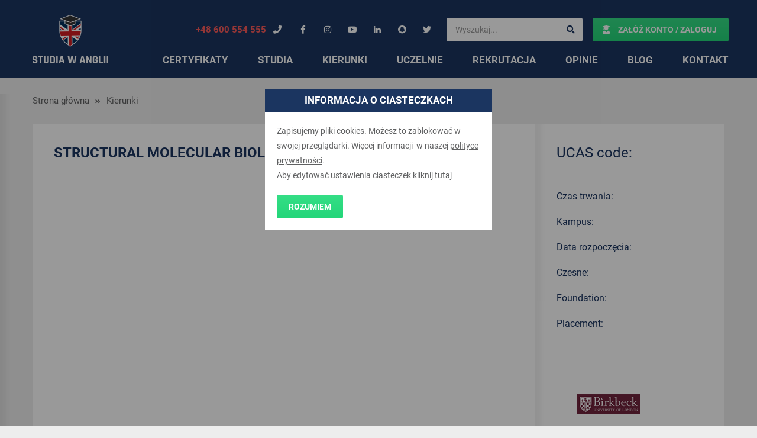

--- FILE ---
content_type: text/html; charset=UTF-8
request_url: https://studiawanglii.pl/courses/structural-molecular-biology-msc/
body_size: 15859
content:
<!doctype html>
<html lang="pl">

<head>
	<meta charset="UTF-8">
	<meta name="viewport" content="width=device-width, initial-scale=1">
	<meta property="og:description" content="Zaloguj się" />
	<meta property="og:image" content="" />

	<link rel="profile" href="https://gmpg.org/xfn/11">
	<script type="application/ld+json">
		{
			"@context": {
				"@vocab": "http://schema.org/"
			},
			"@graph": [{
					"@type": "Organization",
					"name": "Oxfordon Janusz Dargiewicz",
					"url": "https://studiawanglii.pl/",
					"logo": "https://studiawanglii.pl/wp-content/themes/studia-w-anglii/assets/img/logo_studia.png"
				},
				{
					"@type": "LocalBusiness",
					"parentOrganization": {
						"name": "Oxfordon Janusz Dargiewicz"
					},
					"name": "Oxfordon Janusz Dargiewicz",
					"address": {
						"@type": "PostalAddress",
						"streetAddress": "Daszyńskiego 9",
						"addressLocality": "Bydgoszcz",
						"addressRegion": "kujawsko-pomorskie",
						"postalCode": "85-791"
					},
					"telephone": "600554555",
					"email": "janusz@studiawanglii.pl",
					"image": "https://studiawanglii.pl/wp-content/themes/studia-w-anglii/assets/img/logo_studia.png"
				},
				{
					"@type": "LocalBusiness",
					"parentOrganization": {
						"name": "Oxfordon Janusz Dargiewicz"
					},
					"name": "Oxfordon Janusz Dargiewicz",
					"address": {
						"@type": "PostalAddress",
						"streetAddress": "Wały Piastowskie 1",
						"addressLocality": "Gdańsk",
						"addressRegion": "pomorskie",
						"postalCode": "80-001"
					},
					"telephone": "731117755",
					"email": "janusz@studiawanglii.pl",
					"image": "https://studiawanglii.pl/wp-content/themes/studia-w-anglii/assets/img/logo_studia.png"
				}
			]
		}
	<meta name='robots' content='index, follow, max-image-preview:large, max-snippet:-1, max-video-preview:-1' />
	<style>img:is([sizes="auto" i], [sizes^="auto," i]) { contain-intrinsic-size: 3000px 1500px }</style>
	
<!-- Google Tag Manager for WordPress by gtm4wp.com -->
<script data-cfasync="false" data-pagespeed-no-defer>
	var gtm4wp_datalayer_name = "dataLayer";
	var dataLayer = dataLayer || [];
</script>
<!-- End Google Tag Manager for WordPress by gtm4wp.com -->
	<!-- This site is optimized with the Yoast SEO plugin v24.4 - https://yoast.com/wordpress/plugins/seo/ -->
	<title>STRUCTURAL MOLECULAR BIOLOGY (MSC) - Studia w Anglii</title>
	<link rel="canonical" href="https://studiawanglii.pl/courses/structural-molecular-biology-msc/" />
	<meta property="og:locale" content="pl_PL" />
	<meta property="og:type" content="article" />
	<meta property="og:title" content="STRUCTURAL MOLECULAR BIOLOGY (MSC) - Studia w Anglii" />
	<meta property="og:url" content="https://studiawanglii.pl/courses/structural-molecular-biology-msc/" />
	<meta property="og:site_name" content="Studia w Anglii" />
	<meta property="article:publisher" content="https://www.facebook.com/studiawangliipl/" />
	<meta property="article:modified_time" content="2019-07-07T14:13:42+00:00" />
	<meta name="twitter:card" content="summary_large_image" />
	<meta name="twitter:site" content="@studiawanglii" />
	<script type="application/ld+json" class="yoast-schema-graph">{"@context":"https://schema.org","@graph":[{"@type":"WebPage","@id":"https://studiawanglii.pl/courses/structural-molecular-biology-msc/","url":"https://studiawanglii.pl/courses/structural-molecular-biology-msc/","name":"STRUCTURAL MOLECULAR BIOLOGY (MSC) - Studia w Anglii","isPartOf":{"@id":"https://studiawanglii.pl/#website"},"datePublished":"2019-02-01T11:23:18+00:00","dateModified":"2019-07-07T14:13:42+00:00","breadcrumb":{"@id":"https://studiawanglii.pl/courses/structural-molecular-biology-msc/#breadcrumb"},"inLanguage":"pl-PL","potentialAction":[{"@type":"ReadAction","target":["https://studiawanglii.pl/courses/structural-molecular-biology-msc/"]}]},{"@type":"BreadcrumbList","@id":"https://studiawanglii.pl/courses/structural-molecular-biology-msc/#breadcrumb","itemListElement":[{"@type":"ListItem","position":1,"name":"Strona główna","item":"https://studiawanglii.pl/"},{"@type":"ListItem","position":2,"name":"STRUCTURAL MOLECULAR BIOLOGY (MSC)"}]},{"@type":"WebSite","@id":"https://studiawanglii.pl/#website","url":"https://studiawanglii.pl/","name":"Studia w Anglii","description":"Studia w Anglii - bezpłatna pomoc studentów.","potentialAction":[{"@type":"SearchAction","target":{"@type":"EntryPoint","urlTemplate":"https://studiawanglii.pl/?s={search_term_string}"},"query-input":{"@type":"PropertyValueSpecification","valueRequired":true,"valueName":"search_term_string"}}],"inLanguage":"pl-PL"}]}</script>
	<!-- / Yoast SEO plugin. -->


<link rel='dns-prefetch' href='//cdn.jsdelivr.net' />
<script type="text/javascript">
/* <![CDATA[ */
window._wpemojiSettings = {"baseUrl":"https:\/\/s.w.org\/images\/core\/emoji\/15.0.3\/72x72\/","ext":".png","svgUrl":"https:\/\/s.w.org\/images\/core\/emoji\/15.0.3\/svg\/","svgExt":".svg","source":{"concatemoji":"https:\/\/studiawanglii.pl\/wp-includes\/js\/wp-emoji-release.min.js?ver=6.7.4"}};
/*! This file is auto-generated */
!function(i,n){var o,s,e;function c(e){try{var t={supportTests:e,timestamp:(new Date).valueOf()};sessionStorage.setItem(o,JSON.stringify(t))}catch(e){}}function p(e,t,n){e.clearRect(0,0,e.canvas.width,e.canvas.height),e.fillText(t,0,0);var t=new Uint32Array(e.getImageData(0,0,e.canvas.width,e.canvas.height).data),r=(e.clearRect(0,0,e.canvas.width,e.canvas.height),e.fillText(n,0,0),new Uint32Array(e.getImageData(0,0,e.canvas.width,e.canvas.height).data));return t.every(function(e,t){return e===r[t]})}function u(e,t,n){switch(t){case"flag":return n(e,"\ud83c\udff3\ufe0f\u200d\u26a7\ufe0f","\ud83c\udff3\ufe0f\u200b\u26a7\ufe0f")?!1:!n(e,"\ud83c\uddfa\ud83c\uddf3","\ud83c\uddfa\u200b\ud83c\uddf3")&&!n(e,"\ud83c\udff4\udb40\udc67\udb40\udc62\udb40\udc65\udb40\udc6e\udb40\udc67\udb40\udc7f","\ud83c\udff4\u200b\udb40\udc67\u200b\udb40\udc62\u200b\udb40\udc65\u200b\udb40\udc6e\u200b\udb40\udc67\u200b\udb40\udc7f");case"emoji":return!n(e,"\ud83d\udc26\u200d\u2b1b","\ud83d\udc26\u200b\u2b1b")}return!1}function f(e,t,n){var r="undefined"!=typeof WorkerGlobalScope&&self instanceof WorkerGlobalScope?new OffscreenCanvas(300,150):i.createElement("canvas"),a=r.getContext("2d",{willReadFrequently:!0}),o=(a.textBaseline="top",a.font="600 32px Arial",{});return e.forEach(function(e){o[e]=t(a,e,n)}),o}function t(e){var t=i.createElement("script");t.src=e,t.defer=!0,i.head.appendChild(t)}"undefined"!=typeof Promise&&(o="wpEmojiSettingsSupports",s=["flag","emoji"],n.supports={everything:!0,everythingExceptFlag:!0},e=new Promise(function(e){i.addEventListener("DOMContentLoaded",e,{once:!0})}),new Promise(function(t){var n=function(){try{var e=JSON.parse(sessionStorage.getItem(o));if("object"==typeof e&&"number"==typeof e.timestamp&&(new Date).valueOf()<e.timestamp+604800&&"object"==typeof e.supportTests)return e.supportTests}catch(e){}return null}();if(!n){if("undefined"!=typeof Worker&&"undefined"!=typeof OffscreenCanvas&&"undefined"!=typeof URL&&URL.createObjectURL&&"undefined"!=typeof Blob)try{var e="postMessage("+f.toString()+"("+[JSON.stringify(s),u.toString(),p.toString()].join(",")+"));",r=new Blob([e],{type:"text/javascript"}),a=new Worker(URL.createObjectURL(r),{name:"wpTestEmojiSupports"});return void(a.onmessage=function(e){c(n=e.data),a.terminate(),t(n)})}catch(e){}c(n=f(s,u,p))}t(n)}).then(function(e){for(var t in e)n.supports[t]=e[t],n.supports.everything=n.supports.everything&&n.supports[t],"flag"!==t&&(n.supports.everythingExceptFlag=n.supports.everythingExceptFlag&&n.supports[t]);n.supports.everythingExceptFlag=n.supports.everythingExceptFlag&&!n.supports.flag,n.DOMReady=!1,n.readyCallback=function(){n.DOMReady=!0}}).then(function(){return e}).then(function(){var e;n.supports.everything||(n.readyCallback(),(e=n.source||{}).concatemoji?t(e.concatemoji):e.wpemoji&&e.twemoji&&(t(e.twemoji),t(e.wpemoji)))}))}((window,document),window._wpemojiSettings);
/* ]]> */
</script>
<link rel='stylesheet' id='sbi_styles-css' href='https://studiawanglii.pl/wp-content/plugins/instagram-feed/css/sbi-styles.min.css?ver=6.6.1' type='text/css' media='all' />
<style id='wp-emoji-styles-inline-css' type='text/css'>

	img.wp-smiley, img.emoji {
		display: inline !important;
		border: none !important;
		box-shadow: none !important;
		height: 1em !important;
		width: 1em !important;
		margin: 0 0.07em !important;
		vertical-align: -0.1em !important;
		background: none !important;
		padding: 0 !important;
	}
</style>
<link rel='stylesheet' id='wp-block-library-css' href='https://studiawanglii.pl/wp-includes/css/dist/block-library/style.min.css?ver=6.7.4' type='text/css' media='all' />
<style id='classic-theme-styles-inline-css' type='text/css'>
/*! This file is auto-generated */
.wp-block-button__link{color:#fff;background-color:#32373c;border-radius:9999px;box-shadow:none;text-decoration:none;padding:calc(.667em + 2px) calc(1.333em + 2px);font-size:1.125em}.wp-block-file__button{background:#32373c;color:#fff;text-decoration:none}
</style>
<style id='global-styles-inline-css' type='text/css'>
:root{--wp--preset--aspect-ratio--square: 1;--wp--preset--aspect-ratio--4-3: 4/3;--wp--preset--aspect-ratio--3-4: 3/4;--wp--preset--aspect-ratio--3-2: 3/2;--wp--preset--aspect-ratio--2-3: 2/3;--wp--preset--aspect-ratio--16-9: 16/9;--wp--preset--aspect-ratio--9-16: 9/16;--wp--preset--color--black: #000000;--wp--preset--color--cyan-bluish-gray: #abb8c3;--wp--preset--color--white: #ffffff;--wp--preset--color--pale-pink: #f78da7;--wp--preset--color--vivid-red: #cf2e2e;--wp--preset--color--luminous-vivid-orange: #ff6900;--wp--preset--color--luminous-vivid-amber: #fcb900;--wp--preset--color--light-green-cyan: #7bdcb5;--wp--preset--color--vivid-green-cyan: #00d084;--wp--preset--color--pale-cyan-blue: #8ed1fc;--wp--preset--color--vivid-cyan-blue: #0693e3;--wp--preset--color--vivid-purple: #9b51e0;--wp--preset--gradient--vivid-cyan-blue-to-vivid-purple: linear-gradient(135deg,rgba(6,147,227,1) 0%,rgb(155,81,224) 100%);--wp--preset--gradient--light-green-cyan-to-vivid-green-cyan: linear-gradient(135deg,rgb(122,220,180) 0%,rgb(0,208,130) 100%);--wp--preset--gradient--luminous-vivid-amber-to-luminous-vivid-orange: linear-gradient(135deg,rgba(252,185,0,1) 0%,rgba(255,105,0,1) 100%);--wp--preset--gradient--luminous-vivid-orange-to-vivid-red: linear-gradient(135deg,rgba(255,105,0,1) 0%,rgb(207,46,46) 100%);--wp--preset--gradient--very-light-gray-to-cyan-bluish-gray: linear-gradient(135deg,rgb(238,238,238) 0%,rgb(169,184,195) 100%);--wp--preset--gradient--cool-to-warm-spectrum: linear-gradient(135deg,rgb(74,234,220) 0%,rgb(151,120,209) 20%,rgb(207,42,186) 40%,rgb(238,44,130) 60%,rgb(251,105,98) 80%,rgb(254,248,76) 100%);--wp--preset--gradient--blush-light-purple: linear-gradient(135deg,rgb(255,206,236) 0%,rgb(152,150,240) 100%);--wp--preset--gradient--blush-bordeaux: linear-gradient(135deg,rgb(254,205,165) 0%,rgb(254,45,45) 50%,rgb(107,0,62) 100%);--wp--preset--gradient--luminous-dusk: linear-gradient(135deg,rgb(255,203,112) 0%,rgb(199,81,192) 50%,rgb(65,88,208) 100%);--wp--preset--gradient--pale-ocean: linear-gradient(135deg,rgb(255,245,203) 0%,rgb(182,227,212) 50%,rgb(51,167,181) 100%);--wp--preset--gradient--electric-grass: linear-gradient(135deg,rgb(202,248,128) 0%,rgb(113,206,126) 100%);--wp--preset--gradient--midnight: linear-gradient(135deg,rgb(2,3,129) 0%,rgb(40,116,252) 100%);--wp--preset--font-size--small: 13px;--wp--preset--font-size--medium: 20px;--wp--preset--font-size--large: 36px;--wp--preset--font-size--x-large: 42px;--wp--preset--spacing--20: 0.44rem;--wp--preset--spacing--30: 0.67rem;--wp--preset--spacing--40: 1rem;--wp--preset--spacing--50: 1.5rem;--wp--preset--spacing--60: 2.25rem;--wp--preset--spacing--70: 3.38rem;--wp--preset--spacing--80: 5.06rem;--wp--preset--shadow--natural: 6px 6px 9px rgba(0, 0, 0, 0.2);--wp--preset--shadow--deep: 12px 12px 50px rgba(0, 0, 0, 0.4);--wp--preset--shadow--sharp: 6px 6px 0px rgba(0, 0, 0, 0.2);--wp--preset--shadow--outlined: 6px 6px 0px -3px rgba(255, 255, 255, 1), 6px 6px rgba(0, 0, 0, 1);--wp--preset--shadow--crisp: 6px 6px 0px rgba(0, 0, 0, 1);}:where(.is-layout-flex){gap: 0.5em;}:where(.is-layout-grid){gap: 0.5em;}body .is-layout-flex{display: flex;}.is-layout-flex{flex-wrap: wrap;align-items: center;}.is-layout-flex > :is(*, div){margin: 0;}body .is-layout-grid{display: grid;}.is-layout-grid > :is(*, div){margin: 0;}:where(.wp-block-columns.is-layout-flex){gap: 2em;}:where(.wp-block-columns.is-layout-grid){gap: 2em;}:where(.wp-block-post-template.is-layout-flex){gap: 1.25em;}:where(.wp-block-post-template.is-layout-grid){gap: 1.25em;}.has-black-color{color: var(--wp--preset--color--black) !important;}.has-cyan-bluish-gray-color{color: var(--wp--preset--color--cyan-bluish-gray) !important;}.has-white-color{color: var(--wp--preset--color--white) !important;}.has-pale-pink-color{color: var(--wp--preset--color--pale-pink) !important;}.has-vivid-red-color{color: var(--wp--preset--color--vivid-red) !important;}.has-luminous-vivid-orange-color{color: var(--wp--preset--color--luminous-vivid-orange) !important;}.has-luminous-vivid-amber-color{color: var(--wp--preset--color--luminous-vivid-amber) !important;}.has-light-green-cyan-color{color: var(--wp--preset--color--light-green-cyan) !important;}.has-vivid-green-cyan-color{color: var(--wp--preset--color--vivid-green-cyan) !important;}.has-pale-cyan-blue-color{color: var(--wp--preset--color--pale-cyan-blue) !important;}.has-vivid-cyan-blue-color{color: var(--wp--preset--color--vivid-cyan-blue) !important;}.has-vivid-purple-color{color: var(--wp--preset--color--vivid-purple) !important;}.has-black-background-color{background-color: var(--wp--preset--color--black) !important;}.has-cyan-bluish-gray-background-color{background-color: var(--wp--preset--color--cyan-bluish-gray) !important;}.has-white-background-color{background-color: var(--wp--preset--color--white) !important;}.has-pale-pink-background-color{background-color: var(--wp--preset--color--pale-pink) !important;}.has-vivid-red-background-color{background-color: var(--wp--preset--color--vivid-red) !important;}.has-luminous-vivid-orange-background-color{background-color: var(--wp--preset--color--luminous-vivid-orange) !important;}.has-luminous-vivid-amber-background-color{background-color: var(--wp--preset--color--luminous-vivid-amber) !important;}.has-light-green-cyan-background-color{background-color: var(--wp--preset--color--light-green-cyan) !important;}.has-vivid-green-cyan-background-color{background-color: var(--wp--preset--color--vivid-green-cyan) !important;}.has-pale-cyan-blue-background-color{background-color: var(--wp--preset--color--pale-cyan-blue) !important;}.has-vivid-cyan-blue-background-color{background-color: var(--wp--preset--color--vivid-cyan-blue) !important;}.has-vivid-purple-background-color{background-color: var(--wp--preset--color--vivid-purple) !important;}.has-black-border-color{border-color: var(--wp--preset--color--black) !important;}.has-cyan-bluish-gray-border-color{border-color: var(--wp--preset--color--cyan-bluish-gray) !important;}.has-white-border-color{border-color: var(--wp--preset--color--white) !important;}.has-pale-pink-border-color{border-color: var(--wp--preset--color--pale-pink) !important;}.has-vivid-red-border-color{border-color: var(--wp--preset--color--vivid-red) !important;}.has-luminous-vivid-orange-border-color{border-color: var(--wp--preset--color--luminous-vivid-orange) !important;}.has-luminous-vivid-amber-border-color{border-color: var(--wp--preset--color--luminous-vivid-amber) !important;}.has-light-green-cyan-border-color{border-color: var(--wp--preset--color--light-green-cyan) !important;}.has-vivid-green-cyan-border-color{border-color: var(--wp--preset--color--vivid-green-cyan) !important;}.has-pale-cyan-blue-border-color{border-color: var(--wp--preset--color--pale-cyan-blue) !important;}.has-vivid-cyan-blue-border-color{border-color: var(--wp--preset--color--vivid-cyan-blue) !important;}.has-vivid-purple-border-color{border-color: var(--wp--preset--color--vivid-purple) !important;}.has-vivid-cyan-blue-to-vivid-purple-gradient-background{background: var(--wp--preset--gradient--vivid-cyan-blue-to-vivid-purple) !important;}.has-light-green-cyan-to-vivid-green-cyan-gradient-background{background: var(--wp--preset--gradient--light-green-cyan-to-vivid-green-cyan) !important;}.has-luminous-vivid-amber-to-luminous-vivid-orange-gradient-background{background: var(--wp--preset--gradient--luminous-vivid-amber-to-luminous-vivid-orange) !important;}.has-luminous-vivid-orange-to-vivid-red-gradient-background{background: var(--wp--preset--gradient--luminous-vivid-orange-to-vivid-red) !important;}.has-very-light-gray-to-cyan-bluish-gray-gradient-background{background: var(--wp--preset--gradient--very-light-gray-to-cyan-bluish-gray) !important;}.has-cool-to-warm-spectrum-gradient-background{background: var(--wp--preset--gradient--cool-to-warm-spectrum) !important;}.has-blush-light-purple-gradient-background{background: var(--wp--preset--gradient--blush-light-purple) !important;}.has-blush-bordeaux-gradient-background{background: var(--wp--preset--gradient--blush-bordeaux) !important;}.has-luminous-dusk-gradient-background{background: var(--wp--preset--gradient--luminous-dusk) !important;}.has-pale-ocean-gradient-background{background: var(--wp--preset--gradient--pale-ocean) !important;}.has-electric-grass-gradient-background{background: var(--wp--preset--gradient--electric-grass) !important;}.has-midnight-gradient-background{background: var(--wp--preset--gradient--midnight) !important;}.has-small-font-size{font-size: var(--wp--preset--font-size--small) !important;}.has-medium-font-size{font-size: var(--wp--preset--font-size--medium) !important;}.has-large-font-size{font-size: var(--wp--preset--font-size--large) !important;}.has-x-large-font-size{font-size: var(--wp--preset--font-size--x-large) !important;}
:where(.wp-block-post-template.is-layout-flex){gap: 1.25em;}:where(.wp-block-post-template.is-layout-grid){gap: 1.25em;}
:where(.wp-block-columns.is-layout-flex){gap: 2em;}:where(.wp-block-columns.is-layout-grid){gap: 2em;}
:root :where(.wp-block-pullquote){font-size: 1.5em;line-height: 1.6;}
</style>
<link rel='stylesheet' id='contact-form-7-css' href='https://studiawanglii.pl/wp-content/plugins/contact-form-7/includes/css/styles.css?ver=6.0.3' type='text/css' media='all' />
<link rel='stylesheet' id='studia-style-css' href='https://studiawanglii.pl/wp-content/themes/twentytwenty/style.min.css?ver=1.2.0' type='text/css' media='all' />
<style id='rocket-lazyload-inline-css' type='text/css'>
.rll-youtube-player{position:relative;padding-bottom:56.23%;height:0;overflow:hidden;max-width:100%;}.rll-youtube-player:focus-within{outline: 2px solid currentColor;outline-offset: 5px;}.rll-youtube-player iframe{position:absolute;top:0;left:0;width:100%;height:100%;z-index:100;background:0 0}.rll-youtube-player img{bottom:0;display:block;left:0;margin:auto;max-width:100%;width:100%;position:absolute;right:0;top:0;border:none;height:auto;-webkit-transition:.4s all;-moz-transition:.4s all;transition:.4s all}.rll-youtube-player img:hover{-webkit-filter:brightness(75%)}.rll-youtube-player .play{height:100%;width:100%;left:0;top:0;position:absolute;background:url(https://studiawanglii.pl/wp-content/plugins/rocket-lazy-load/assets/img/youtube.png) no-repeat center;background-color: transparent !important;cursor:pointer;border:none;}
</style>
<link rel="https://api.w.org/" href="https://studiawanglii.pl/wp-json/" /><link rel="EditURI" type="application/rsd+xml" title="RSD" href="https://studiawanglii.pl/xmlrpc.php?rsd" />

<link rel='shortlink' href='https://studiawanglii.pl/?p=3006' />
<link rel="alternate" title="oEmbed (JSON)" type="application/json+oembed" href="https://studiawanglii.pl/wp-json/oembed/1.0/embed?url=https%3A%2F%2Fstudiawanglii.pl%2Fcourses%2Fstructural-molecular-biology-msc%2F" />
<link rel="alternate" title="oEmbed (XML)" type="text/xml+oembed" href="https://studiawanglii.pl/wp-json/oembed/1.0/embed?url=https%3A%2F%2Fstudiawanglii.pl%2Fcourses%2Fstructural-molecular-biology-msc%2F&#038;format=xml" />

<!-- Google Tag Manager for WordPress by gtm4wp.com -->
<!-- GTM Container placement set to manual -->
<script data-cfasync="false" data-pagespeed-no-defer type="text/javascript">
	var dataLayer_content = {"pagePostType":"courses","pagePostType2":"single-courses","pagePostAuthor":"Janusz Dargiewicz"};
	dataLayer.push( dataLayer_content );
</script>
<script data-cfasync="false">
(function(w,d,s,l,i){w[l]=w[l]||[];w[l].push({'gtm.start':
new Date().getTime(),event:'gtm.js'});var f=d.getElementsByTagName(s)[0],
j=d.createElement(s),dl=l!='dataLayer'?'&l='+l:'';j.async=true;j.src=
'//www.googletagmanager.com/gtm.js?id='+i+dl;f.parentNode.insertBefore(j,f);
})(window,document,'script','dataLayer','GTM-KX6HX2F');
</script>
<!-- End Google Tag Manager for WordPress by gtm4wp.com -->
		<script>
		(function(h,o,t,j,a,r){
			h.hj=h.hj||function(){(h.hj.q=h.hj.q||[]).push(arguments)};
			h._hjSettings={hjid:1650499,hjsv:5};
			a=o.getElementsByTagName('head')[0];
			r=o.createElement('script');r.async=1;
			r.src=t+h._hjSettings.hjid+j+h._hjSettings.hjsv;
			a.appendChild(r);
		})(window,document,'//static.hotjar.com/c/hotjar-','.js?sv=');
		</script>
		<style type="text/css">.recentcomments a{display:inline !important;padding:0 !important;margin:0 !important;}</style><noscript><style id="rocket-lazyload-nojs-css">.rll-youtube-player, [data-lazy-src]{display:none !important;}</style></noscript>	<link rel="icon" href="https://studiawanglii.pl/wp-content/themes/twentytwenty/favicon.ico">
	<meta name="format-detection" content="telephone=no">

	<!-- Facebook Pixel Code -->
	<script>
		! function(f, b, e, v, n, t, s) {
			if (f.fbq) return;
			n = f.fbq = function() {
				n.callMethod ?
					n.callMethod.apply(n, arguments) : n.queue.push(arguments)
			};
			if (!f._fbq) f._fbq = n;
			n.push = n;
			n.loaded = !0;
			n.version = '2.0';
			n.queue = [];
			t = b.createElement(e);
			t.async = !0;
			t.src = v;
			s = b.getElementsByTagName(e)[0];
			s.parentNode.insertBefore(t, s)
		}(window, document, 'script',
			'https://connect.facebook.net/en_US/fbevents.js');
		fbq('init', '1947764068792826');
		fbq('track', 'PageView');
	</script>
	<noscript><img height="1" width="1" style="display:none" src="https://www.facebook.com/tr?id=1947764068792826&ev=PageView&noscript=1" /></noscript>
	<!-- End Facebook Pixel Code -->
		<!--  -->
</head>

<body class="courses-template-default single single-courses postid-3006">
	
<!-- GTM Container placement set to manual -->
<!-- Google Tag Manager (noscript) -->
				<noscript><iframe src="https://www.googletagmanager.com/ns.html?id=GTM-KX6HX2F" height="0" width="0" style="display:none;visibility:hidden" aria-hidden="true"></iframe></noscript>
<!-- End Google Tag Manager (noscript) -->	<div id="wrapper" class="site">
		<div id="cookie-message" class="cookie-message">
			<div class="cookie-message__wrapper">
				<div class="cookie-message__wrapper__header">Informacja o ciasteczkach</div>
				<div class="cookie-message__wrapper__content">
					<div class="cookie-message__content__info">
						<div>
<p>Zapisujemy pliki cookies. Możesz to zablokować w swojej przeglądarki. Więcej informacji  w naszej <a href="http://studiawanglii.pl/polityka-prywatnosci/" target="_blank" rel="noopener">polityce prywatności</a>.</p>
</div>
						<p>Aby edytować ustawienia ciasteczek <a id="cookie-settings" href="#">kliknij tutaj</a></p>
					</div>
					<div class="cookie-message__content__settings">
						<p>Wybierz ciasteczka, które akceptujesz:</p>
						<label for="fb">
							<input id="fb" type="checkbox" checked>
							Analityka Facebook
						</label>
						<label for="gl">
							<input id="gl" type="checkbox" checked>
							Analityka Google
						</label>
					</div>
					<a id="cookie-button" class="btn" href="#">Rozumiem</a>
				</div>

			</div>
		</div>
		<header id="masthead" class="container-fluid header">
			<div class="container">
				<div class="row">
					<div class="col-xs-10 col-lg-3">
						<a href="https://studiawanglii.pl" title="Strona główna" class="header__logo">
							<img class="header__logo__normal" src="https://studiawanglii.pl/wp-content/themes/twentytwenty/assets/img/logo_studia.png" srcset="https://studiawanglii.pl/wp-content/themes/twentytwenty/assets/img/logo_studia_2x.png 2x, https://studiawanglii.pl/wp-content/themes/twentytwenty/assets/img/logo_studia_3x.png 3x" alt="Studia w Anglii">
							<img class="header__logo__rwd" src="https://studiawanglii.pl/wp-content/themes/twentytwenty/assets/img/logo_studia_rwd.png" srcset="https://studiawanglii.pl/wp-content/themes/twentytwenty/assets/img/logo_studia_rwd_2x.png 2x, https://studiawanglii.pl/wp-content/themes/twentytwenty/assets/img/logo_studia_rwd_3x.png 3x" alt="Studia w Anglii">
						</a>
					</div>

					<div class="col-lg-9">
						<div class="row">
							<div class="col-xs-12 header__top-bar">
								<ul class="header__top-bar__menu">
									<li>
										<a rel="nofollow" href="tel:+48 600 554 555" class="btn__small btn__small__phone">
											+48 600 554 555											<i class="fas fa-phone"></i>
										</a>
									</li>

									<li>
										<a rel="nofollow" href="https://www.facebook.com/studiawangliipl/" class="btn__small" target="_blank">
											<i class="fab fa-facebook-f"></i>
										</a>
									</li>

									<li>
										<a rel="nofollow" href="https://www.instagram.com/studiawanglii/?hl=pl" class="btn__small" target="_blank">
											<i class="fab fa-instagram"></i>
										</a>
									</li>

									<li>
										<a rel="nofollow" href="https://www.youtube.com/channel/UCgTnCkoqwz3u-qrYVi0Fg_A" class="btn__small" target="_blank">
											<i class="fab fa-youtube"></i>
										</a>
									</li>

									<li>
										<a rel="nofollow" href="https://www.linkedin.com/company/studia-w-anglii" class="btn__small" target="_blank">
											<i class="fab fa-linkedin-in"></i>
										</a>
									</li>
									<li>
										<a rel="nofollow" href="https://www.snapchat.com/add/studiawangliipl" class="btn__small" target="_blank">
											<i class="fab fa-snapchat"></i>
										</a>
									</li>
									<li>
										<a rel="nofollow" href="https://twitter.com/studiawanglii" class="btn__small" target="_blank">
											<i class="fab fa-twitter"></i>
										</a>
									</li>
									<li class="header__top-bar__menu__search-item">
										<form role="search" action="https://studiawanglii.pl" method="get">
											<input type="search" value="" placeholder="Wyszukaj..." class="form-control" name="s">
											<button type="submit">
												<i class="fas fa-search"></i>
											</button>
										</form>
									</li>

																			<li class="header__top-bar__menu__login-item">
											<a href="https://studiawanglii.pl/logowanie/" class="btn">
												<i class="fas fa-user-graduate login-icon"></i>
												Załóż konto / Zaloguj
											</a>
										</li>
																	</ul>
							</div>
							<nav id="site-navigation" class="main-navigation col-xs-12">
								<div class="menu-menu-glowne-container"><ul id="primary-menu" class="header__main-menu"><li id="menu-item-414" class="menu-item menu-item-type-post_type menu-item-object-page menu-item-414"><a href="https://studiawanglii.pl/certyfikaty/">Certyfikaty</a></li>
<li id="menu-item-11839" class="menu-item menu-item-type-post_type menu-item-object-page menu-item-11839"><a href="https://studiawanglii.pl/studia/">Studia</a></li>
<li id="menu-item-4176" class="menu-item menu-item-type-post_type menu-item-object-page menu-item-4176"><a href="https://studiawanglii.pl/kierunki/">Kierunki</a></li>
<li id="menu-item-417" class="menu-item menu-item-type-post_type menu-item-object-page menu-item-417"><a href="https://studiawanglii.pl/uczelnie/">Uczelnie</a></li>
<li id="menu-item-39" class="menu-item menu-item-type-post_type menu-item-object-page menu-item-39"><a href="https://studiawanglii.pl/rekrutacja-studia-w-anglii/">Rekrutacja</a></li>
<li id="menu-item-331" class="menu-item menu-item-type-custom menu-item-object-custom menu-item-331"><a href="https://studiawanglii.pl/category/opinie/">Opinie</a></li>
<li id="menu-item-189" class="menu-item menu-item-type-post_type menu-item-object-page menu-item-189"><a href="https://studiawanglii.pl/blog/">Blog</a></li>
<li id="menu-item-11310" class="menu-item menu-item-type-post_type menu-item-object-page menu-item-11310"><a href="https://studiawanglii.pl/kontakt/dane-kontaktowe/">Kontakt</a></li>
</ul></div>							</nav><!-- #site-navigation -->
						</div>
					</div>
				</div>
			</div>
		</header>
	<div id="primary" class="content-area">
		<main id="main" class="site-main sidebar-left">
		<div class="container">
			<ul class="breadcrumb-menu">
				<li class="breadcrumb-menu__item"><a href="">Strona główna</a></li>
				<li class="breadcrumb-menu__item"><a href="wyszukiwanie-kierunkow">Kierunki</a></li>
			</ul>
		</div>
		
<div class="container">
	<div class="text-page__item">
	    <article id="post-3006" class="text-page__item__content no-thumb">
		            <div class="text-page__item__content__inner">
                <header class="entry-header courses__content__header">
                    <h2>STRUCTURAL MOLECULAR BIOLOGY (MSC)</h2>
                </header><!-- .entry-header -->

                
                <div class="entry-content">

                
                </div><!-- .entry-content -->

        </div>
		</article><!-- #post-3006 -->
		<div class="text-page__item__sidebar sidebar-left courses__sidebar">
            <div class="courses__sidebar__first-section">
                <p class="courses__sidebar__code">UCAS code: <span></span></p>
                <p class="courses__sidebar__details">Czas trwania: <span></span></p>
                <p class="courses__sidebar__details">Kampus: <span></span></p>
                <p class="courses__sidebar__details">Data rozpoczęcia: <span></span></p>
                <p class="courses__sidebar__details">Czesne: <span></span></p>
                <p class="courses__sidebar__details">Foundation: <span></span></p>
                <p class="courses__sidebar__details">Placement: <span></span></p>
            </div>
            <div class="courses__sidebar__second-section">
                <img class="courses__sidebar__second-section__logo" src="https://studiawanglii.pl/wp-content/uploads/2019/01/Birkbeck.png" alt=""><h2 class="courses__sidebar__second-section__name">Birkbeck University of London</h2><h3 class="courses__sidebar__second-section__ucas">UCAS code - B24</h3>            </div>
        </div>
	</div>
</div>

		
		<section class="container recruitment-process">
    <div class="row">
        <div class="col-xs-12">
            <h3 class="recruitment-process__header">
                <strong>100% maturzystów</strong>, którym pomagamy rozpoczyna studia w UK lub na pierwszej uczelni brytyjskiej w Polsce. <br>Studiujesz po angielsku i dostajesz brytyjski dyplom! <br>Dasz radę! Warto!</strong>            </h3>
        </div>
    </div>
            
            <div class="testimonials__list">


                
                    <article class="testimonials__list__item">

                    
                            <p class="testimonials__list__item__text">Polecam ekipę z Studia w Anglii! Właśnie wróciłam z wycieczki z Anglii gdzie oprócz zwiedzania atrakcji Londynu, zwiedzaliśmy różne uczelnie takie jak Coventry University i Bucks New University. Wycieczka była wspaniała, uczelnie piękne. Jest całkowicie inaczej jak się je widzi na żywo i rozmawia się pracownikami uczelni niż tylko czytanie o nich na internecie. Dziękuje za odpowiedzi na wszystkie moje pytania!</p>
                            <div class="testimonials__list__item__person">

                                
                                    <figure class="testimonials__list__item__person__avatar">
                                        <img src="https://studiawanglii.pl/wp-content/uploads/2020/01/65770494_1431540220311487_3137344537370820608_n-52x52.jpg" alt="">
                                    </figure>

                                
                                <div class="testimonials__list__item__person__details">

                                    
                                        <p class="testimonials__list__item__person__details__text">
                                            Wiktoria | Szczecin                                        </p>

                                                                        
                                        <div class="testimonials__list__item__person__details__rating">
                                            <div class="rating-stars">

                                                <i class="fas fa-star" aria-hidden="true"></i><i class="fas fa-star" aria-hidden="true"></i><i class="fas fa-star" aria-hidden="true"></i><i class="fas fa-star" aria-hidden="true"></i><i class="fas fa-star" aria-hidden="true"></i>
                                                <span class="rating-stars__number">5</span>
                                            </div>
                                        </div>

                                    
                                </div>
                            </div>
                                            </article>

                
                    <article class="testimonials__list__item">

                    
                            <p class="testimonials__list__item__text">Serdecznie polecam każdemu kto myśli o studiach w Anglii. Dla tych zdecydowanych i tych wahających się w podjęciu decyzji. Pytajcie a wasze wątpliwości zostaną rozwiane. Cały zespół ciężko pracuje aby każdemu z nas ułatwić pierwszy krok w drodzę ku wybranej karierze. Chciałabym bardzo podziękować Martynie i Darii za oddanie sprawie. Dziewczyny uwielbiam was, jesteście super!</p>
                            <div class="testimonials__list__item__person">

                                
                                    <figure class="testimonials__list__item__person__avatar">
                                        <img src="https://studiawanglii.pl/wp-content/uploads/2020/01/75398233_2511503722505172_700699424438878208_n-52x52.jpg" alt="">
                                    </figure>

                                
                                <div class="testimonials__list__item__person__details">

                                    
                                        <p class="testimonials__list__item__person__details__text">
                                            Justyna | Łódź                                        </p>

                                                                        
                                        <div class="testimonials__list__item__person__details__rating">
                                            <div class="rating-stars">

                                                <i class="fas fa-star" aria-hidden="true"></i><i class="fas fa-star" aria-hidden="true"></i><i class="fas fa-star" aria-hidden="true"></i><i class="fas fa-star" aria-hidden="true"></i><i class="fas fa-star" aria-hidden="true"></i>
                                                <span class="rating-stars__number">5</span>
                                            </div>
                                        </div>

                                    
                                </div>
                            </div>
                                            </article>

                
                    <article class="testimonials__list__item">

                    
                            <p class="testimonials__list__item__text">Dzięki tej agencji dostałem się na wymarzone studia na kierunku Aerospace Systems Engineering. Agencja zrobi wszystko żeby pomóc swoim podopiecznym (nawet jak wpadną w tarapaty tak jak ja :D). Wszyscy są bardzo mili, uprzejmi, wyluzowani, ale i jednocześnie profesjonalni :) Pozostaje mi tylko polecić tą agencje z całego serduszka!</p>
                            <div class="testimonials__list__item__person">

                                
                                    <figure class="testimonials__list__item__person__avatar">
                                        <img src="https://studiawanglii.pl/wp-content/uploads/2020/01/79708884_2610811869017516_8741582641611931648_o-52x52.jpg" alt="">
                                    </figure>

                                
                                <div class="testimonials__list__item__person__details">

                                    
                                        <p class="testimonials__list__item__person__details__text">
                                            Mikołaj | Coventry University                                        </p>

                                                                        
                                        <div class="testimonials__list__item__person__details__rating">
                                            <div class="rating-stars">

                                                <i class="fas fa-star" aria-hidden="true"></i><i class="fas fa-star" aria-hidden="true"></i><i class="fas fa-star" aria-hidden="true"></i><i class="fas fa-star" aria-hidden="true"></i><i class="fas fa-star" aria-hidden="true"></i>
                                                <span class="rating-stars__number">5</span>
                                            </div>
                                        </div>

                                    
                                </div>
                            </div>
                                            </article>

                
                    <article class="testimonials__list__item">

                    
                            <p class="testimonials__list__item__text">Świetna ekipa, wszyscy niezwykle pomocni, widać, że naprawdę chcą pomóc, rozjaśnić całą sytuację. Odpowiadają na wszelkie, nawet najgłupsze pytania 😂, organizują spotkania, wycieczki, webinary. Wszystko, by każdy zainteresowany otrzymał całą niezbędną wiedzę. Polecam! ❤️</p>
                            <div class="testimonials__list__item__person">

                                
                                    <figure class="testimonials__list__item__person__avatar">
                                        <img src="https://studiawanglii.pl/wp-content/uploads/2020/01/18953192_764836180351803_4177656799500780926_o-52x52.jpg" alt="">
                                    </figure>

                                
                                <div class="testimonials__list__item__person__details">

                                    
                                        <p class="testimonials__list__item__person__details__text">
                                            Zuzia | Szczecin                                        </p>

                                                                        
                                        <div class="testimonials__list__item__person__details__rating">
                                            <div class="rating-stars">

                                                <i class="fas fa-star" aria-hidden="true"></i><i class="fas fa-star" aria-hidden="true"></i><i class="fas fa-star" aria-hidden="true"></i><i class="fas fa-star" aria-hidden="true"></i><i class="fas fa-star" aria-hidden="true"></i>
                                                <span class="rating-stars__number">5</span>
                                            </div>
                                        </div>

                                    
                                </div>
                            </div>
                                            </article>

                
                    <article class="testimonials__list__item">

                    
                            <p class="testimonials__list__item__text">Jestem super wdzięczna za przejście cały etap rekrutacji na ostatnią chwilę bez stresu 😅 dzięki Wam udało się zrobić wszystko na czas i mogę być spokojna. Kontakt świetny, pomoc nieoceniona. Odpowiedzą na każde pytanie i pomogą we wszystkim co potrzebne! Polecam :)</p>
                            <div class="testimonials__list__item__person">

                                
                                    <figure class="testimonials__list__item__person__avatar">
                                        <img src="https://studiawanglii.pl/wp-content/uploads/2020/01/76676149_2509605655789107_6084428508929458176_n-52x52.jpg" alt="">
                                    </figure>

                                
                                <div class="testimonials__list__item__person__details">

                                    
                                        <p class="testimonials__list__item__person__details__text">
                                            Magda | Szczecin                                        </p>

                                                                        
                                        <div class="testimonials__list__item__person__details__rating">
                                            <div class="rating-stars">

                                                <i class="fas fa-star" aria-hidden="true"></i><i class="fas fa-star" aria-hidden="true"></i><i class="fas fa-star" aria-hidden="true"></i><i class="fas fa-star" aria-hidden="true"></i><i class="fas fa-star" aria-hidden="true"></i>
                                                <span class="rating-stars__number">5</span>
                                            </div>
                                        </div>

                                    
                                </div>
                            </div>
                                            </article>

                
                    <article class="testimonials__list__item">

                    
                            <p class="testimonials__list__item__text">Zdecydowanie polecam! Team studiawanglii.pl pomógł mi na każdym etapie, moja aplikacja została rzetelnie sprawdzona, uzyskałam informacje na temat uczelni i kursów! Proces był dla mnie o wiele mniej stresujący, wiedząc, ze ktoś moze mi doradzić i wytłumaczyć wszystko. Dziekuje!</p>
                            <div class="testimonials__list__item__person">

                                
                                    <figure class="testimonials__list__item__person__avatar">
                                        <img src="https://studiawanglii.pl/wp-content/uploads/2018/11/Kasia-e1542620614898.jpg" alt="">
                                    </figure>

                                
                                <div class="testimonials__list__item__person__details">

                                    
                                        <p class="testimonials__list__item__person__details__text">
                                            Kasia | Birkbeck, University of London                                        </p>

                                                                        
                                        <div class="testimonials__list__item__person__details__rating">
                                            <div class="rating-stars">

                                                <i class="fas fa-star" aria-hidden="true"></i><i class="fas fa-star" aria-hidden="true"></i><i class="fas fa-star" aria-hidden="true"></i><i class="fas fa-star" aria-hidden="true"></i><i class="fas fa-star" aria-hidden="true"></i>
                                                <span class="rating-stars__number">5</span>
                                            </div>
                                        </div>

                                    
                                </div>
                            </div>
                                            </article>

                
                    <article class="testimonials__list__item">

                    
                            <p class="testimonials__list__item__text">Zdecydowanie polecam! Bez pomocy zespołu byłabym dużo bardziej zestresowana i nie wiedziałabym gdzie szukać informacji podczas aplikowania na studia w Anglii. Moje referencje i personal statement zostały rzetelnie sprawdzone, udzielono mi niezbędnych rad i bez problemu dostałam się na wymarzone studia.</p>
                            <div class="testimonials__list__item__person">

                                
                                    <figure class="testimonials__list__item__person__avatar">
                                        <img src="https://studiawanglii.pl/wp-content/uploads/2018/11/Jagoda-e1542709336809.jpg" alt="">
                                    </figure>

                                
                                <div class="testimonials__list__item__person__details">

                                    
                                        <p class="testimonials__list__item__person__details__text">
                                            Jagoda | London Metropolitan University                                        </p>

                                                                        
                                        <div class="testimonials__list__item__person__details__rating">
                                            <div class="rating-stars">

                                                <i class="fas fa-star" aria-hidden="true"></i><i class="fas fa-star" aria-hidden="true"></i><i class="fas fa-star" aria-hidden="true"></i><i class="fas fa-star" aria-hidden="true"></i><i class="fas fa-star" aria-hidden="true"></i>
                                                <span class="rating-stars__number">5</span>
                                            </div>
                                        </div>

                                    
                                </div>
                            </div>
                                            </article>

                
                    <article class="testimonials__list__item">

                    
                            <p class="testimonials__list__item__text">Dzięki Studia w Anglii proces rekrutacji nie wydawał się wcale taki straszny :) Otrzymałam ekspresowa pomoc o każdej porze i mogłam się zwrócić z każdym drobnym problemem. Duży plus!</p>
                            <div class="testimonials__list__item__person">

                                
                                    <figure class="testimonials__list__item__person__avatar">
                                        <img src="https://studiawanglii.pl/wp-content/uploads/2020/01/69296817_1657237634413391_215910952317485056_n-52x52.jpg" alt="">
                                    </figure>

                                
                                <div class="testimonials__list__item__person__details">

                                    
                                        <p class="testimonials__list__item__person__details__text">
                                            Wiktoria | Jagiełła                                        </p>

                                                                        
                                        <div class="testimonials__list__item__person__details__rating">
                                            <div class="rating-stars">

                                                <i class="fas fa-star" aria-hidden="true"></i><i class="fas fa-star" aria-hidden="true"></i><i class="fas fa-star" aria-hidden="true"></i><i class="fas fa-star" aria-hidden="true"></i><i class="fas fa-star" aria-hidden="true"></i>
                                                <span class="rating-stars__number">5</span>
                                            </div>
                                        </div>

                                    
                                </div>
                            </div>
                                            </article>

                
                    <article class="testimonials__list__item">

                    
                            <p class="testimonials__list__item__text">Bardzo polecam! Pomoc od A do Z, wyczerpujące tłumaczenia, konsultanci dostępni 24/7. Zdecydowanie pomagają spełniać marzenia i dodatkowo robią to za darmo!</p>
                            <div class="testimonials__list__item__person">

                                
                                    <figure class="testimonials__list__item__person__avatar">
                                        <img src="https://studiawanglii.pl/wp-content/uploads/2020/01/14939621_571300756410936_463985563119631298_o-52x52.jpg" alt="">
                                    </figure>

                                
                                <div class="testimonials__list__item__person__details">

                                    
                                        <p class="testimonials__list__item__person__details__text">
                                            Rafał | Warszawa                                        </p>

                                                                        
                                        <div class="testimonials__list__item__person__details__rating">
                                            <div class="rating-stars">

                                                <i class="fas fa-star" aria-hidden="true"></i><i class="fas fa-star" aria-hidden="true"></i><i class="fas fa-star" aria-hidden="true"></i><i class="fas fa-star" aria-hidden="true"></i><i class="fas fa-star" aria-hidden="true"></i>
                                                <span class="rating-stars__number">5</span>
                                            </div>
                                        </div>

                                    
                                </div>
                            </div>
                                            </article>

                
                    <article class="testimonials__list__item">

                    
                            <p class="testimonials__list__item__text">Zdecydowanie polecam! Świetni, bardzo pomocni i otwarci ludzie, którzy dokładają wszelkich starań, aby pomóc wszystkim w procesie aplikacji na studia.</p>
                            <div class="testimonials__list__item__person">

                                
                                    <figure class="testimonials__list__item__person__avatar">
                                        <img src="https://studiawanglii.pl/wp-content/uploads/2018/11/WIśniewska-e1542619679740.jpg" alt="">
                                    </figure>

                                
                                <div class="testimonials__list__item__person__details">

                                    
                                        <p class="testimonials__list__item__person__details__text">
                                            Basia | London Metropolitan University                                        </p>

                                                                        
                                        <div class="testimonials__list__item__person__details__rating">
                                            <div class="rating-stars">

                                                <i class="fas fa-star" aria-hidden="true"></i><i class="fas fa-star" aria-hidden="true"></i><i class="fas fa-star" aria-hidden="true"></i><i class="fas fa-star" aria-hidden="true"></i><i class="fas fa-star" aria-hidden="true"></i>
                                                <span class="rating-stars__number">5</span>
                                            </div>
                                        </div>

                                    
                                </div>
                            </div>
                                            </article>

                
                    <article class="testimonials__list__item">

                    
                            <p class="testimonials__list__item__text">Polecam z całego serca ten fantastyczny team! Dzięki nim osiągnęłam to, o czym jeszcze rok temu nawet nie śniłam i w październiku zaczynam studia na kierunku Global Business Management w Londynie</p>
                            <div class="testimonials__list__item__person">

                                
                                    <figure class="testimonials__list__item__person__avatar">
                                        <img src="https://studiawanglii.pl/wp-content/uploads/2018/11/Weronika-e1542620180515.jpg" alt="">
                                    </figure>

                                
                                <div class="testimonials__list__item__person__details">

                                    
                                        <p class="testimonials__list__item__person__details__text">
                                            Weronika | Coventry University                                        </p>

                                                                        
                                        <div class="testimonials__list__item__person__details__rating">
                                            <div class="rating-stars">

                                                <i class="fas fa-star" aria-hidden="true"></i><i class="fas fa-star" aria-hidden="true"></i><i class="fas fa-star" aria-hidden="true"></i><i class="fas fa-star" aria-hidden="true"></i><i class="fas fa-star" aria-hidden="true"></i>
                                                <span class="rating-stars__number">5</span>
                                            </div>
                                        </div>

                                    
                                </div>
                            </div>
                                            </article>

                
                    <article class="testimonials__list__item">

                    
                            <p class="testimonials__list__item__text">Jestem baaaardzo wdzięczna teamowi Studia w Anglii! Dzięki nim doświadczyłam cudownych rzeczy, poznałam ludzi z całego świata, dostałam możliwość studiowania na uniwersytecie i uzyskania prestiżowego certyfikatu na koniec. Czego chcieć więcej? :)</p>
                            <div class="testimonials__list__item__person">

                                
                                    <figure class="testimonials__list__item__person__avatar">
                                        <img src="https://studiawanglii.pl/wp-content/uploads/2018/11/Domi-e1542699373127.jpg" alt="">
                                    </figure>

                                
                                <div class="testimonials__list__item__person__details">

                                    
                                        <p class="testimonials__list__item__person__details__text">
                                            Dominika | University of Bedfordshire                                        </p>

                                                                        
                                        <div class="testimonials__list__item__person__details__rating">
                                            <div class="rating-stars">

                                                <i class="fas fa-star" aria-hidden="true"></i><i class="fas fa-star" aria-hidden="true"></i><i class="fas fa-star" aria-hidden="true"></i><i class="fas fa-star" aria-hidden="true"></i><i class="fas fa-star" aria-hidden="true"></i>
                                                <span class="rating-stars__number">5</span>
                                            </div>
                                        </div>

                                    
                                </div>
                            </div>
                                            </article>

                
                    <article class="testimonials__list__item">

                    
                            <p class="testimonials__list__item__text">Konsultanci są bardzo pomocni i rzetelni, zawsze szybko odpowiadają na jakiekolwiek pytania. Sprawnie prowadzą podopiecznych przez proces rekrutacji i nie zostawiają w potrzebie.</p>
                            <div class="testimonials__list__item__person">

                                
                                    <figure class="testimonials__list__item__person__avatar">
                                        <img src="https://studiawanglii.pl/wp-content/uploads/2018/11/Julia-e1542620700417.jpg" alt="">
                                    </figure>

                                
                                <div class="testimonials__list__item__person__details">

                                    
                                        <p class="testimonials__list__item__person__details__text">
                                            Julia | Nottingham Trent University                                        </p>

                                                                        
                                        <div class="testimonials__list__item__person__details__rating">
                                            <div class="rating-stars">

                                                <i class="fas fa-star" aria-hidden="true"></i><i class="fas fa-star" aria-hidden="true"></i><i class="fas fa-star" aria-hidden="true"></i><i class="fas fa-star" aria-hidden="true"></i><i class="fas fa-star" aria-hidden="true"></i>
                                                <span class="rating-stars__number">5</span>
                                            </div>
                                        </div>

                                    
                                </div>
                            </div>
                                            </article>

                
                    <article class="testimonials__list__item">

                    
                            <p class="testimonials__list__item__text">Pełen profesjonalizm od samego początku, zespół pomaga z najdrobniejszymi sprawami. Dzięki nim ofertę złożyła mi uczelnia mojego pierwszego wyboru! Ci ludzie naprawdę wykonują świetną robotę!</p>
                            <div class="testimonials__list__item__person">

                                
                                    <figure class="testimonials__list__item__person__avatar">
                                        <img src="https://studiawanglii.pl/wp-content/uploads/2018/11/Hubert-e1542619785818.jpg" alt="">
                                    </figure>

                                
                                <div class="testimonials__list__item__person__details">

                                    
                                        <p class="testimonials__list__item__person__details__text">
                                            Hubert | Middlesex University                                        </p>

                                                                        
                                        <div class="testimonials__list__item__person__details__rating">
                                            <div class="rating-stars">

                                                <i class="fas fa-star" aria-hidden="true"></i><i class="fas fa-star" aria-hidden="true"></i><i class="fas fa-star" aria-hidden="true"></i><i class="fas fa-star" aria-hidden="true"></i><i class="fas fa-star" aria-hidden="true"></i>
                                                <span class="rating-stars__number">5</span>
                                            </div>
                                        </div>

                                    
                                </div>
                            </div>
                                            </article>

                
                    <article class="testimonials__list__item">

                    
                            <p class="testimonials__list__item__text">Bardzo polecam ! Pomocni i zaangażowani. Odpowiadali cierpliwie na każde pytanie, udzielali cennych rad i wskazówek. Pomagali w uzupełnieniu aplikacji, sprawdzeniu PS i referencji.</p>
                            <div class="testimonials__list__item__person">

                                
                                    <figure class="testimonials__list__item__person__avatar">
                                        <img src="https://studiawanglii.pl/wp-content/uploads/2019/01/49946678_1341123256030390_8945240266982293504_n-52x52.jpg" alt="">
                                    </figure>

                                
                                <div class="testimonials__list__item__person__details">

                                    
                                        <p class="testimonials__list__item__person__details__text">
                                            Ola | Dzierżoniów                                        </p>

                                                                        
                                        <div class="testimonials__list__item__person__details__rating">
                                            <div class="rating-stars">

                                                <i class="fas fa-star" aria-hidden="true"></i><i class="fas fa-star" aria-hidden="true"></i><i class="fas fa-star" aria-hidden="true"></i><i class="fas fa-star" aria-hidden="true"></i><i class="fas fa-star" aria-hidden="true"></i>
                                                <span class="rating-stars__number">5</span>
                                            </div>
                                        </div>

                                    
                                </div>
                            </div>
                                            </article>

                
                    <article class="testimonials__list__item">

                    
                            <p class="testimonials__list__item__text">Polecam serdcznie! Cierpliwosc osób tu pracujacych nie ma granic, ogromna pomoc od samego poczatku do końca aplikacji 24/7! :)</p>
                            <div class="testimonials__list__item__person">

                                
                                    <figure class="testimonials__list__item__person__avatar">
                                        <img src="https://studiawanglii.pl/wp-content/uploads/2019/01/47277805_1338951112914585_6254003051955224576_n-52x52.jpg" alt="">
                                    </figure>

                                
                                <div class="testimonials__list__item__person__details">

                                    
                                        <p class="testimonials__list__item__person__details__text">
                                            Kasia | Bydgoszcz                                        </p>

                                                                        
                                        <div class="testimonials__list__item__person__details__rating">
                                            <div class="rating-stars">

                                                <i class="fas fa-star" aria-hidden="true"></i><i class="fas fa-star" aria-hidden="true"></i><i class="fas fa-star" aria-hidden="true"></i><i class="fas fa-star" aria-hidden="true"></i><i class="fas fa-star" aria-hidden="true"></i>
                                                <span class="rating-stars__number">5</span>
                                            </div>
                                        </div>

                                    
                                </div>
                            </div>
                                            </article>

                
                    <article class="testimonials__list__item">

                    
                            <p class="testimonials__list__item__text">Nawet jeśli jedyne co łączy Cię na razie ze studiowaniem w Anglii to po prostu chęci, dzięki temu Teamowi w bardzo szybkim tempie zmienią się one w gotową aplikację i otworzą drzwi do Twoich studiów marzeń! Bardzo szybka pomoc, serdeczni doradcy.</p>
                            <div class="testimonials__list__item__person">

                                
                                    <figure class="testimonials__list__item__person__avatar">
                                        <img src="https://studiawanglii.pl/wp-content/uploads/2019/01/40581432_1735094036616071_9161925262600830976_n-52x52.jpg" alt="">
                                    </figure>

                                
                                <div class="testimonials__list__item__person__details">

                                    
                                        <p class="testimonials__list__item__person__details__text">
                                            Karolina | Bełchatów                                        </p>

                                                                        
                                        <div class="testimonials__list__item__person__details__rating">
                                            <div class="rating-stars">

                                                <i class="fas fa-star" aria-hidden="true"></i><i class="fas fa-star" aria-hidden="true"></i><i class="fas fa-star" aria-hidden="true"></i><i class="fas fa-star" aria-hidden="true"></i><i class="fas fa-star" aria-hidden="true"></i>
                                                <span class="rating-stars__number">5</span>
                                            </div>
                                        </div>

                                    
                                </div>
                            </div>
                                            </article>

                
            </div>

                <div class="row">
        <div class="col-xs-12 recruitment-process__start">
            <a href="https://studiawanglii.pl/rekrutacja-studia-w-anglii/" class="btn btn__large btn__icon-right recruitment-process__start__decoration-arrow">Rozpocznij proces rekrutacji <i class="fas fa-graduation-cap"></i></a>
            <p class="recruitment-process__start__text">
                Nasz buzzword: <strong>studyengland2025</strong>
            </p>
        </div>
    </div>
</section>
		</main><!-- #main -->
	</div><!-- #primary -->


	<footer class="container-fluid footer">
			<div class="container">
				<div class="row">
					<nav class="col-xs-12 col-md-4">
						<h3>Mapa strony</h3>
						<div class="row">
							<div class="col-xs-6">
								<nav>

								<div class="menu-mapa-strony-container"><ul id="primary-menu" class="footer__sitemap-menu"><li id="menu-item-188" class="menu-item menu-item-type-post_type menu-item-object-page menu-item-188"><a href="https://studiawanglii.pl/blog/">Blog</a></li>
<li id="menu-item-1556" class="menu-item menu-item-type-post_type menu-item-object-page menu-item-1556"><a href="https://studiawanglii.pl/wyszukiwanie-kierunkow/">Kierunki</a></li>
<li id="menu-item-416" class="menu-item menu-item-type-post_type menu-item-object-page menu-item-416"><a href="https://studiawanglii.pl/uczelnie/">Uczelnie</a></li>
<li id="menu-item-415" class="menu-item menu-item-type-post_type menu-item-object-page menu-item-415"><a href="https://studiawanglii.pl/certyfikaty/">Certyfikaty</a></li>
<li id="menu-item-90" class="menu-item menu-item-type-post_type menu-item-object-page menu-item-90"><a href="https://studiawanglii.pl/rekrutacja-studia-w-anglii/">Rekrutacja</a></li>
<li id="menu-item-11315" class="menu-item menu-item-type-post_type menu-item-object-page menu-item-11315"><a href="https://studiawanglii.pl/kontakt/dane-kontaktowe/">Kontakt</a></li>
<li id="menu-item-285" class="menu-item menu-item-type-post_type menu-item-object-page menu-item-285"><a href="https://studiawanglii.pl/kontakt/o-nas/">O nas</a></li>
<li id="menu-item-6378" class="menu-item menu-item-type-custom menu-item-object-custom menu-item-6378"><a href="https://studiawanglii.pl/category/opinie/">Opinie</a></li>
<li id="menu-item-4800" class="menu-item menu-item-type-post_type menu-item-object-page menu-item-4800"><a href="https://studiawanglii.pl/kontakt/regulamin/">Regulamin</a></li>
<li id="menu-item-4801" class="menu-item menu-item-type-post_type menu-item-object-page menu-item-4801"><a href="https://studiawanglii.pl/kontakt/polityka-prywatnosci/">Polityka prywatności</a></li>
</ul></div>
								</nav>
							</div>

							<div class="col-xs-6">
								<nav>
									<div class="menu-mapa-strony-kierunki-container">
																			<ul class="footer__sitemap-menu">
																							<li class="menu-item menu-item-type-post_type menu-item-object-page">
													<a href="https://studiawanglii.pl/?s=&post_type=courses&country=0&level=0&group=">Animals</a>
												</li>
																							<li class="menu-item menu-item-type-post_type menu-item-object-page">
													<a href="https://studiawanglii.pl/?s=&post_type=courses&country=0&level=0&group=">Art</a>
												</li>
																							<li class="menu-item menu-item-type-post_type menu-item-object-page">
													<a href="https://studiawanglii.pl/?s=&post_type=courses&country=0&level=0&group=">Business</a>
												</li>
																							<li class="menu-item menu-item-type-post_type menu-item-object-page">
													<a href="https://studiawanglii.pl/?s=&post_type=courses&country=0&level=0&group=">Human studies</a>
												</li>
																							<li class="menu-item menu-item-type-post_type menu-item-object-page">
													<a href="https://studiawanglii.pl/?s=&post_type=courses&country=0&level=0&group=">Law</a>
												</li>
																							<li class="menu-item menu-item-type-post_type menu-item-object-page">
													<a href="https://studiawanglii.pl/?s=&post_type=courses&country=0&level=0&group=">Medicine</a>
												</li>
																							<li class="menu-item menu-item-type-post_type menu-item-object-page">
													<a href="https://studiawanglii.pl/?s=&post_type=courses&country=0&level=0&group=">Science</a>
												</li>
																							<li class="menu-item menu-item-type-post_type menu-item-object-page">
													<a href="https://studiawanglii.pl/?s=&post_type=courses&country=0&level=0&group=">Sport</a>
												</li>
																							<li class="menu-item menu-item-type-post_type menu-item-object-page">
													<a href="https://studiawanglii.pl/?s=&post_type=courses&country=0&level=0&group=">Tourism</a>
												</li>
																					</ul>
																		</div>
								</nav>
							</div>
						</div>
					</nav>

					<div class="col-xs-12 col-md-4 footer__team">
						<h3>Nasz zespół</h3>
						<p>Możesz na nas liczyć w każdej sprawie. Pomagamy w komunikacji z uczelnią, negocjujemy w Twoim imieniu, gdy na maturze zabraknie Ci %. Z nami Twoje szanse znacznie rosną a stres maleje :) </p>

						
							<ul class="footer__team__menu">

							
							<li><img src="" alt=""></li>

							
							<li><img src="" alt=""></li>

							
							<li><img src="" alt=""></li>

							
							<li><img src="" alt=""></li>

							
							</ul>
						
					</div>

					<div class="col-xs-12 col-md-4 footer__contact">
						<h3>Bezpłatna pomoc w rekrutacji</h3>
						<address>

							<p><strong>Biuro w Bydgoszczy </strong><a href="tel:+48600554555">+48 600 554 555</a><br />
ul. Daszyńskiego 7, 85-791 Bydgoszcz</p>
							
						</address>

						<ul>
							<li>
								<a href="https://www.facebook.com/studiawangliipl/" class="btn__small btn__small-white" target="_blank">
									<i class="fab fa-facebook-f"></i>
								</a>
							</li>

							<li>
								<a href="https://www.instagram.com/studiawanglii/?hl=pl" class="btn__small btn__small-white" target="_blank">
									<i class="fab fa-instagram"></i>
								</a>
							</li>

							<li>
								<a href="https://www.youtube.com/channel/UCgTnCkoqwz3u-qrYVi0Fg_A" class="btn__small btn__small-white" target="_blank">
									<i class="fab fa-youtube"></i>
								</a>
							</li>

							<li>
								<a href="https://www.linkedin.com/company/studia-w-anglii" class="btn__small btn__small-white" target="_blank">
									<i class="fab fa-linkedin-in"></i>
								</a>
							</li>
							<li>
								<a href="https://www.snapchat.com/add/studiawangliipl" class="btn__small btn__small-white" target="_blank">
									<i class="fab fa-snapchat"></i>
								</a>
							</li>
							<li>
								<a href="https://twitter.com/studiawanglii" class="btn__small btn__small-white" target="_blank">
									<i class="fab fa-twitter"></i>
								</a>
							</li>
						</ul>
					</div>
				</div>

				<div class="row footer__copyright">
					<div class="col-xs-12 col-md-6">
						<p>Copyright © 2025 STUDIAWANGLII.PL</p>
					</div>
					<div class="col-xs-12 col-md-6 end-md">
						<p class="footer__copyright__chyr">
							Projekt i wykonanie:
							<a target="_blank" href="http://chyr.pl/">
								<img src="https://studiawanglii.pl/wp-content/themes/twentytwenty/assets/img/chyr.svg" alt="Chyr.pl logo">chyr.pl
							</a>
						</p>
					</div>
				</div>
			</div>
		</footer>

	</div><!-- #wrapper -->

<!-- Instagram Feed JS -->
<script type="text/javascript">
var sbiajaxurl = "https://studiawanglii.pl/wp-admin/admin-ajax.php";
</script>
<script type="text/javascript" src="https://studiawanglii.pl/wp-includes/js/dist/hooks.min.js?ver=4d63a3d491d11ffd8ac6" id="wp-hooks-js"></script>
<script type="text/javascript" src="https://studiawanglii.pl/wp-includes/js/dist/i18n.min.js?ver=5e580eb46a90c2b997e6" id="wp-i18n-js"></script>
<script type="text/javascript" id="wp-i18n-js-after">
/* <![CDATA[ */
wp.i18n.setLocaleData( { 'text direction\u0004ltr': [ 'ltr' ] } );
/* ]]> */
</script>
<script type="text/javascript" src="https://studiawanglii.pl/wp-content/plugins/contact-form-7/includes/swv/js/index.js?ver=6.0.3" id="swv-js"></script>
<script type="text/javascript" id="contact-form-7-js-translations">
/* <![CDATA[ */
( function( domain, translations ) {
	var localeData = translations.locale_data[ domain ] || translations.locale_data.messages;
	localeData[""].domain = domain;
	wp.i18n.setLocaleData( localeData, domain );
} )( "contact-form-7", {"translation-revision-date":"2024-02-05 07:59:38+0000","generator":"GlotPress\/4.0.1","domain":"messages","locale_data":{"messages":{"":{"domain":"messages","plural-forms":"nplurals=3; plural=(n == 1) ? 0 : ((n % 10 >= 2 && n % 10 <= 4 && (n % 100 < 12 || n % 100 > 14)) ? 1 : 2);","lang":"pl"},"Error:":["B\u0142\u0105d:"]}},"comment":{"reference":"includes\/js\/index.js"}} );
/* ]]> */
</script>
<script type="text/javascript" id="contact-form-7-js-before">
/* <![CDATA[ */
var wpcf7 = {
    "api": {
        "root": "https:\/\/studiawanglii.pl\/wp-json\/",
        "namespace": "contact-form-7\/v1"
    }
};
/* ]]> */
</script>
<script type="text/javascript" src="https://studiawanglii.pl/wp-content/plugins/contact-form-7/includes/js/index.js?ver=6.0.3" id="contact-form-7-js"></script>
<script type="text/javascript" src="https://studiawanglii.pl/wp-content/plugins/duracelltomi-google-tag-manager/dist/js/gtm4wp-form-move-tracker.js?ver=1.20.3" id="gtm4wp-form-move-tracker-js"></script>
<script type="text/javascript" src="https://studiawanglii.pl/wp-includes/js/jquery/jquery.min.js?ver=3.7.1" id="jquery-core-js"></script>
<script type="text/javascript" src="https://studiawanglii.pl/wp-includes/js/jquery/jquery-migrate.min.js?ver=3.4.1" id="jquery-migrate-js"></script>
<script type="text/javascript" src="//cdn.jsdelivr.net/npm/slick-carousel@1.8.1/slick/slick.min.js?ver=1.0.0" id="slick-carousel-js"></script>
<script type="text/javascript" src="https://studiawanglii.pl/wp-content/themes/twentytwenty/assets/js/vendors.min.js?ver=1.0.0" id="core-js"></script>
<script type="text/javascript" src="https://studiawanglii.pl/wp-content/themes/twentytwenty/assets/js/app.min.js?ver=1.0.0" id="app-js"></script>
<script type="text/javascript" src="https://studiawanglii.pl/wp-content/plugins/bj-lazy-load/js/bj-lazy-load.min.js?ver=2" id="BJLL-js"></script>
<script type="text/javascript" src="https://www.google.com/recaptcha/api.js?render=6Lf-5vgZAAAAABY1JB54FiJLktWNhRsRNycs_Feb&amp;ver=3.0" id="google-recaptcha-js"></script>
<script type="text/javascript" src="https://studiawanglii.pl/wp-includes/js/dist/vendor/wp-polyfill.min.js?ver=3.15.0" id="wp-polyfill-js"></script>
<script type="text/javascript" id="wpcf7-recaptcha-js-before">
/* <![CDATA[ */
var wpcf7_recaptcha = {
    "sitekey": "6Lf-5vgZAAAAABY1JB54FiJLktWNhRsRNycs_Feb",
    "actions": {
        "homepage": "homepage",
        "contactform": "contactform"
    }
};
/* ]]> */
</script>
<script type="text/javascript" src="https://studiawanglii.pl/wp-content/plugins/contact-form-7/modules/recaptcha/index.js?ver=6.0.3" id="wpcf7-recaptcha-js"></script>
<script>window.lazyLoadOptions = {
                elements_selector: "iframe[data-lazy-src]",
                data_src: "lazy-src",
                data_srcset: "lazy-srcset",
                data_sizes: "lazy-sizes",
                class_loading: "lazyloading",
                class_loaded: "lazyloaded",
                threshold: 300,
                callback_loaded: function(element) {
                    if ( element.tagName === "IFRAME" && element.dataset.rocketLazyload == "fitvidscompatible" ) {
                        if (element.classList.contains("lazyloaded") ) {
                            if (typeof window.jQuery != "undefined") {
                                if (jQuery.fn.fitVids) {
                                    jQuery(element).parent().fitVids();
                                }
                            }
                        }
                    }
                }};
        window.addEventListener('LazyLoad::Initialized', function (e) {
            var lazyLoadInstance = e.detail.instance;

            if (window.MutationObserver) {
                var observer = new MutationObserver(function(mutations) {
                    var image_count = 0;
                    var iframe_count = 0;
                    var rocketlazy_count = 0;

                    mutations.forEach(function(mutation) {
                        for (var i = 0; i < mutation.addedNodes.length; i++) {
                            if (typeof mutation.addedNodes[i].getElementsByTagName !== 'function') {
                                continue;
                            }

                            if (typeof mutation.addedNodes[i].getElementsByClassName !== 'function') {
                                continue;
                            }

                            images = mutation.addedNodes[i].getElementsByTagName('img');
                            is_image = mutation.addedNodes[i].tagName == "IMG";
                            iframes = mutation.addedNodes[i].getElementsByTagName('iframe');
                            is_iframe = mutation.addedNodes[i].tagName == "IFRAME";
                            rocket_lazy = mutation.addedNodes[i].getElementsByClassName('rocket-lazyload');

                            image_count += images.length;
			                iframe_count += iframes.length;
			                rocketlazy_count += rocket_lazy.length;

                            if(is_image){
                                image_count += 1;
                            }

                            if(is_iframe){
                                iframe_count += 1;
                            }
                        }
                    } );

                    if(image_count > 0 || iframe_count > 0 || rocketlazy_count > 0){
                        lazyLoadInstance.update();
                    }
                } );

                var b      = document.getElementsByTagName("body")[0];
                var config = { childList: true, subtree: true };

                observer.observe(b, config);
            }
        }, false);</script><script data-no-minify="1" async src="https://studiawanglii.pl/wp-content/plugins/rocket-lazy-load/assets/js/16.1/lazyload.min.js"></script><script>function lazyLoadThumb(e,alt){var t='<img src="https://i.ytimg.com/vi/ID/hqdefault.jpg" alt="" width="480" height="360">',a='<button class="play" aria-label="play Youtube video"></button>';t=t.replace('alt=""','alt="'+alt+'"');return t.replace("ID",e)+a}function lazyLoadYoutubeIframe(){var e=document.createElement("iframe"),t="ID?autoplay=1";t+=0===this.parentNode.dataset.query.length?'':'&'+this.parentNode.dataset.query;e.setAttribute("src",t.replace("ID",this.parentNode.dataset.src)),e.setAttribute("frameborder","0"),e.setAttribute("allowfullscreen","1"),e.setAttribute("allow", "accelerometer; autoplay; encrypted-media; gyroscope; picture-in-picture"),this.parentNode.parentNode.replaceChild(e,this.parentNode)}document.addEventListener("DOMContentLoaded",function(){var e,t,p,a=document.getElementsByClassName("rll-youtube-player");for(t=0;t<a.length;t++)e=document.createElement("div"),e.setAttribute("data-id",a[t].dataset.id),e.setAttribute("data-query", a[t].dataset.query),e.setAttribute("data-src", a[t].dataset.src),e.innerHTML=lazyLoadThumb(a[t].dataset.id,a[t].dataset.alt),a[t].appendChild(e),p=e.querySelector('.play'),p.onclick=lazyLoadYoutubeIframe});</script>

</body>
</html>


--- FILE ---
content_type: text/html; charset=utf-8
request_url: https://www.google.com/recaptcha/api2/anchor?ar=1&k=6Lf-5vgZAAAAABY1JB54FiJLktWNhRsRNycs_Feb&co=aHR0cHM6Ly9zdHVkaWF3YW5nbGlpLnBsOjQ0Mw..&hl=en&v=cLm1zuaUXPLFw7nzKiQTH1dX&size=invisible&anchor-ms=20000&execute-ms=15000&cb=ttlfdhgvx8vg
body_size: 45037
content:
<!DOCTYPE HTML><html dir="ltr" lang="en"><head><meta http-equiv="Content-Type" content="text/html; charset=UTF-8">
<meta http-equiv="X-UA-Compatible" content="IE=edge">
<title>reCAPTCHA</title>
<style type="text/css">
/* cyrillic-ext */
@font-face {
  font-family: 'Roboto';
  font-style: normal;
  font-weight: 400;
  src: url(//fonts.gstatic.com/s/roboto/v18/KFOmCnqEu92Fr1Mu72xKKTU1Kvnz.woff2) format('woff2');
  unicode-range: U+0460-052F, U+1C80-1C8A, U+20B4, U+2DE0-2DFF, U+A640-A69F, U+FE2E-FE2F;
}
/* cyrillic */
@font-face {
  font-family: 'Roboto';
  font-style: normal;
  font-weight: 400;
  src: url(//fonts.gstatic.com/s/roboto/v18/KFOmCnqEu92Fr1Mu5mxKKTU1Kvnz.woff2) format('woff2');
  unicode-range: U+0301, U+0400-045F, U+0490-0491, U+04B0-04B1, U+2116;
}
/* greek-ext */
@font-face {
  font-family: 'Roboto';
  font-style: normal;
  font-weight: 400;
  src: url(//fonts.gstatic.com/s/roboto/v18/KFOmCnqEu92Fr1Mu7mxKKTU1Kvnz.woff2) format('woff2');
  unicode-range: U+1F00-1FFF;
}
/* greek */
@font-face {
  font-family: 'Roboto';
  font-style: normal;
  font-weight: 400;
  src: url(//fonts.gstatic.com/s/roboto/v18/KFOmCnqEu92Fr1Mu4WxKKTU1Kvnz.woff2) format('woff2');
  unicode-range: U+0370-0377, U+037A-037F, U+0384-038A, U+038C, U+038E-03A1, U+03A3-03FF;
}
/* vietnamese */
@font-face {
  font-family: 'Roboto';
  font-style: normal;
  font-weight: 400;
  src: url(//fonts.gstatic.com/s/roboto/v18/KFOmCnqEu92Fr1Mu7WxKKTU1Kvnz.woff2) format('woff2');
  unicode-range: U+0102-0103, U+0110-0111, U+0128-0129, U+0168-0169, U+01A0-01A1, U+01AF-01B0, U+0300-0301, U+0303-0304, U+0308-0309, U+0323, U+0329, U+1EA0-1EF9, U+20AB;
}
/* latin-ext */
@font-face {
  font-family: 'Roboto';
  font-style: normal;
  font-weight: 400;
  src: url(//fonts.gstatic.com/s/roboto/v18/KFOmCnqEu92Fr1Mu7GxKKTU1Kvnz.woff2) format('woff2');
  unicode-range: U+0100-02BA, U+02BD-02C5, U+02C7-02CC, U+02CE-02D7, U+02DD-02FF, U+0304, U+0308, U+0329, U+1D00-1DBF, U+1E00-1E9F, U+1EF2-1EFF, U+2020, U+20A0-20AB, U+20AD-20C0, U+2113, U+2C60-2C7F, U+A720-A7FF;
}
/* latin */
@font-face {
  font-family: 'Roboto';
  font-style: normal;
  font-weight: 400;
  src: url(//fonts.gstatic.com/s/roboto/v18/KFOmCnqEu92Fr1Mu4mxKKTU1Kg.woff2) format('woff2');
  unicode-range: U+0000-00FF, U+0131, U+0152-0153, U+02BB-02BC, U+02C6, U+02DA, U+02DC, U+0304, U+0308, U+0329, U+2000-206F, U+20AC, U+2122, U+2191, U+2193, U+2212, U+2215, U+FEFF, U+FFFD;
}
/* cyrillic-ext */
@font-face {
  font-family: 'Roboto';
  font-style: normal;
  font-weight: 500;
  src: url(//fonts.gstatic.com/s/roboto/v18/KFOlCnqEu92Fr1MmEU9fCRc4AMP6lbBP.woff2) format('woff2');
  unicode-range: U+0460-052F, U+1C80-1C8A, U+20B4, U+2DE0-2DFF, U+A640-A69F, U+FE2E-FE2F;
}
/* cyrillic */
@font-face {
  font-family: 'Roboto';
  font-style: normal;
  font-weight: 500;
  src: url(//fonts.gstatic.com/s/roboto/v18/KFOlCnqEu92Fr1MmEU9fABc4AMP6lbBP.woff2) format('woff2');
  unicode-range: U+0301, U+0400-045F, U+0490-0491, U+04B0-04B1, U+2116;
}
/* greek-ext */
@font-face {
  font-family: 'Roboto';
  font-style: normal;
  font-weight: 500;
  src: url(//fonts.gstatic.com/s/roboto/v18/KFOlCnqEu92Fr1MmEU9fCBc4AMP6lbBP.woff2) format('woff2');
  unicode-range: U+1F00-1FFF;
}
/* greek */
@font-face {
  font-family: 'Roboto';
  font-style: normal;
  font-weight: 500;
  src: url(//fonts.gstatic.com/s/roboto/v18/KFOlCnqEu92Fr1MmEU9fBxc4AMP6lbBP.woff2) format('woff2');
  unicode-range: U+0370-0377, U+037A-037F, U+0384-038A, U+038C, U+038E-03A1, U+03A3-03FF;
}
/* vietnamese */
@font-face {
  font-family: 'Roboto';
  font-style: normal;
  font-weight: 500;
  src: url(//fonts.gstatic.com/s/roboto/v18/KFOlCnqEu92Fr1MmEU9fCxc4AMP6lbBP.woff2) format('woff2');
  unicode-range: U+0102-0103, U+0110-0111, U+0128-0129, U+0168-0169, U+01A0-01A1, U+01AF-01B0, U+0300-0301, U+0303-0304, U+0308-0309, U+0323, U+0329, U+1EA0-1EF9, U+20AB;
}
/* latin-ext */
@font-face {
  font-family: 'Roboto';
  font-style: normal;
  font-weight: 500;
  src: url(//fonts.gstatic.com/s/roboto/v18/KFOlCnqEu92Fr1MmEU9fChc4AMP6lbBP.woff2) format('woff2');
  unicode-range: U+0100-02BA, U+02BD-02C5, U+02C7-02CC, U+02CE-02D7, U+02DD-02FF, U+0304, U+0308, U+0329, U+1D00-1DBF, U+1E00-1E9F, U+1EF2-1EFF, U+2020, U+20A0-20AB, U+20AD-20C0, U+2113, U+2C60-2C7F, U+A720-A7FF;
}
/* latin */
@font-face {
  font-family: 'Roboto';
  font-style: normal;
  font-weight: 500;
  src: url(//fonts.gstatic.com/s/roboto/v18/KFOlCnqEu92Fr1MmEU9fBBc4AMP6lQ.woff2) format('woff2');
  unicode-range: U+0000-00FF, U+0131, U+0152-0153, U+02BB-02BC, U+02C6, U+02DA, U+02DC, U+0304, U+0308, U+0329, U+2000-206F, U+20AC, U+2122, U+2191, U+2193, U+2212, U+2215, U+FEFF, U+FFFD;
}
/* cyrillic-ext */
@font-face {
  font-family: 'Roboto';
  font-style: normal;
  font-weight: 900;
  src: url(//fonts.gstatic.com/s/roboto/v18/KFOlCnqEu92Fr1MmYUtfCRc4AMP6lbBP.woff2) format('woff2');
  unicode-range: U+0460-052F, U+1C80-1C8A, U+20B4, U+2DE0-2DFF, U+A640-A69F, U+FE2E-FE2F;
}
/* cyrillic */
@font-face {
  font-family: 'Roboto';
  font-style: normal;
  font-weight: 900;
  src: url(//fonts.gstatic.com/s/roboto/v18/KFOlCnqEu92Fr1MmYUtfABc4AMP6lbBP.woff2) format('woff2');
  unicode-range: U+0301, U+0400-045F, U+0490-0491, U+04B0-04B1, U+2116;
}
/* greek-ext */
@font-face {
  font-family: 'Roboto';
  font-style: normal;
  font-weight: 900;
  src: url(//fonts.gstatic.com/s/roboto/v18/KFOlCnqEu92Fr1MmYUtfCBc4AMP6lbBP.woff2) format('woff2');
  unicode-range: U+1F00-1FFF;
}
/* greek */
@font-face {
  font-family: 'Roboto';
  font-style: normal;
  font-weight: 900;
  src: url(//fonts.gstatic.com/s/roboto/v18/KFOlCnqEu92Fr1MmYUtfBxc4AMP6lbBP.woff2) format('woff2');
  unicode-range: U+0370-0377, U+037A-037F, U+0384-038A, U+038C, U+038E-03A1, U+03A3-03FF;
}
/* vietnamese */
@font-face {
  font-family: 'Roboto';
  font-style: normal;
  font-weight: 900;
  src: url(//fonts.gstatic.com/s/roboto/v18/KFOlCnqEu92Fr1MmYUtfCxc4AMP6lbBP.woff2) format('woff2');
  unicode-range: U+0102-0103, U+0110-0111, U+0128-0129, U+0168-0169, U+01A0-01A1, U+01AF-01B0, U+0300-0301, U+0303-0304, U+0308-0309, U+0323, U+0329, U+1EA0-1EF9, U+20AB;
}
/* latin-ext */
@font-face {
  font-family: 'Roboto';
  font-style: normal;
  font-weight: 900;
  src: url(//fonts.gstatic.com/s/roboto/v18/KFOlCnqEu92Fr1MmYUtfChc4AMP6lbBP.woff2) format('woff2');
  unicode-range: U+0100-02BA, U+02BD-02C5, U+02C7-02CC, U+02CE-02D7, U+02DD-02FF, U+0304, U+0308, U+0329, U+1D00-1DBF, U+1E00-1E9F, U+1EF2-1EFF, U+2020, U+20A0-20AB, U+20AD-20C0, U+2113, U+2C60-2C7F, U+A720-A7FF;
}
/* latin */
@font-face {
  font-family: 'Roboto';
  font-style: normal;
  font-weight: 900;
  src: url(//fonts.gstatic.com/s/roboto/v18/KFOlCnqEu92Fr1MmYUtfBBc4AMP6lQ.woff2) format('woff2');
  unicode-range: U+0000-00FF, U+0131, U+0152-0153, U+02BB-02BC, U+02C6, U+02DA, U+02DC, U+0304, U+0308, U+0329, U+2000-206F, U+20AC, U+2122, U+2191, U+2193, U+2212, U+2215, U+FEFF, U+FFFD;
}

</style>
<link rel="stylesheet" type="text/css" href="https://www.gstatic.com/recaptcha/releases/cLm1zuaUXPLFw7nzKiQTH1dX/styles__ltr.css">
<script nonce="_--LSgiePelSXp-XbBHhYQ" type="text/javascript">window['__recaptcha_api'] = 'https://www.google.com/recaptcha/api2/';</script>
<script type="text/javascript" src="https://www.gstatic.com/recaptcha/releases/cLm1zuaUXPLFw7nzKiQTH1dX/recaptcha__en.js" nonce="_--LSgiePelSXp-XbBHhYQ">
      
    </script></head>
<body><div id="rc-anchor-alert" class="rc-anchor-alert"></div>
<input type="hidden" id="recaptcha-token" value="[base64]">
<script type="text/javascript" nonce="_--LSgiePelSXp-XbBHhYQ">
      recaptcha.anchor.Main.init("[\x22ainput\x22,[\x22bgdata\x22,\x22\x22,\[base64]/[base64]/[base64]/[base64]/[base64]/SVtnKytdPU46KE48MjA0OD9JW2crK109Tj4+NnwxOTI6KChOJjY0NTEyKT09NTUyOTYmJk0rMTxwLmxlbmd0aCYmKHAuY2hhckNvZGVBdChNKzEpJjY0NTEyKT09NTYzMjA/[base64]/eihNLHApOm0oMCxNLFtULDIxLGddKSxmKHAsZmFsc2UsZmFsc2UsTSl9Y2F0Y2goYil7UyhNLDI3Nik/[base64]/[base64]/[base64]/[base64]/[base64]/[base64]\\u003d\x22,\[base64]\\u003d\\u003d\x22,\x22YsOzwq1Ef3ZHw7tLB3LDoMOBw6jDo8OZDFrCgDbDpn7ChsOowoYWUCHDv8Obw6xXw6bDt14oIsKZw7EaFDfDsnJlwqHCo8OLN8KcVcKVw7glU8Ogw4DDucOkw7JLbMKPw4DDkjx4TMKhwoTCil7CucK0SXNoU8OBIsKcw4VrCsK1woQzUUcsw6sjwqI1w5/ChTnDmMKHOFUMwpUTw5ERwpgRw61xJsKkQ8KKVcORwrcKw4o3wo3Dqn96wqxfw6nCuAXCkiYLdhV+w4t/CsKVwrDCmsO0wo7DrsKew5Enwoxgw7Zuw4Ecw7bCkFTCpMK+NsK+Xk1/e8KUwqJ/T8OuFhpWR8OMcQvCrjgUwq9qZMK9JEbClTfCosKxNcO/w6/DhnjDqiHDlBNnOsO+w4jCnUlmfEPCkMKkJsK7w68jw4Fhw7HCpsKkDnQhDXl6OsKiRsOSBcOoV8OydTN/Agd6wpkLNsKEfcKHXcOEwovDl8Oiw680wqvChBYiw4gFw4vCjcKKW8KzDE8DwobCpRQ/e1FMUAwgw4t7UMO3w4HDqhPDhFnCiUE4IcOjD8KRw6nDrcKnRh7Dq8K+QnXDusOrBMOHBQovN8OhwqTDssK9wovCsGDDv8OaA8KXw6rDl8K3f8KMFsKow7VeHlcGw4DCvk/[base64]/wpTClkUAw6tBS8OSwpw0wpo0WR5lwpYdFQkfAxbCmsO1w5AVw7/CjlRUBsK6acKgwoNVDi3CuSYMw5kRBcOnwolXBE/DucOlwoEuQkorwrvCuHwpB0UXwqBqWsKnS8OcB1ZFSMOcDTzDjFHCsSckJjRFW8Opw4bCtUdWw6Y4CnUAwr13RVHCvAXCo8O0dFFqeMOQDcONwqkiwqbCmsKEZGBWw4LCnFxXwrkdKMO5dgwwURg6UcKIw6/DhcO3wqbCrsO6w4dkwppCRD3DqsKDZXXCgS5PwoN1bcKNwofCgcKbw5LDgsOyw5AiwrIBw6nDiMKrE8K8wpbDhFJ6RFXCkMOew4RLw5cmwpokwqHCqDE1UARNJUJTSsOYJcOYW8Kowq/[base64]/CilUOLz3CsMKCw73DqSvDl8Kyw4TCqDR9w6pAa8OUM1xmWsOwRsOKw7/[base64]/DpsOkw5XCjcK6DsO+w411V2dhMHvDqcO9a8Odwrxtw4gHw6TDmMKgw4wywr7DocK1XsOEwppBw4chCcOccALCgS7ChVsNw4zCmcKiHgfCi0wxFkrCgcKyRsOSwooew4/CvsOrKARdJ8OhFlhzDMOIW33DmgxPw4fCsUdPwobDkDfCkThKwqI4w7bDiMOGw5HDj1EjdcONV8KsaiFrRwfDnRzCpMO0woDDnBFvw4/CnMKMEMOcP8OASMOAwqzDmkPCi8Ohw41uwpxZwpfCuDTDvgw2E8Odw5TCvsKTw5dPZcOmwpbCvMOpNTXDghvDtwHDlFAQVn/[base64]/DvirDo2/CqcKTw6DCh2A5WsOpwrHDqCVmwqnDmBvCij/Dm8KJasOBR1nClcOBw43DhnnDuT8RwpgDwpbDhsK7BMKvdMOMf8KFwpkDw7pBw51kwooOwpnDu23Du8KfwqvDkMKbw5LDvMOKw7NPeSPDtiksw4MYEsKFw69JdsKmRzlmw6Q3wr5Ew7rDpn/DslbDn3DDuTYRczMuLcKWXE3ChMO5wrshc8OFDcKVw5zCvk/Cs8OjfcOWw7Y4wp4TPQc5w45SwqMxFMOfX8OCcGdOwobDssO2wo/DisOIDsOFw7jDqcO9YMKZGVLDog/DhQrDs3LDusK+wqDDssOGw5jDjRRBIQ0dcMKlw6TCtQhUwoBvZQ3DoRfDksOUwpbCpCDDv3HCscKzw5/[base64]/woltwpckEcOkUMK/wovCqxdJNcKARXjCusKFwozChMOXwovDnsOyw4jDrgHDtMKhG8KTwrVqw7TCpGjDmnXCuVQmw7drTsK/PHjDh8KHw4pgccKOBkrCkiU4w5/CsMOGdMKvwoJ2MsOnwrhVZcODw6EcBMKGIMOsTA1FwrfDiC3DhMOlKMOwwpXCocOxwoZsw5vClFHCgMOiw6jCrlzDpMKGwo5pw6DDqipbw65UXH7Dm8KywrjCojACeMK5RsKTP0ViA3rCksOGw7LCicKhw6xawo/Dn8KLeDYpwoLCuGTCgsOfwqsnE8O+w5PDsMKHd1rDqMKZQFPCgjUFwpvDjQs/w6tCwr4Hw4sNw6rDg8OyGcK0w7FBbxZjBMOxw55UwqoRemVAHw3Ck2TCqGltw67DpDh1M0U/w45vw4/Dr8KgCcKQw5LDv8KbXcO9c8OGwokGwrTCoHBdwox9wpJrVMOlw67CmsO5RWHCo8Kfwp9wYcOKwrzDlcOCVMOzwop7NgTDqEM7w73CkmfDjsOCAsKZFjBCw4nCvA8Fwqp/cMKmCXfDicO5wqATwoHCiMOHTMKiw49HBMKTP8KswqQrw68Hw6HCrMOgwqUSw5fCk8KJwqPDpcKgFcKrw4gdS3VqccK3U1zCoXrCsiHDh8KhJ20vwr1mw7IDw6vCgyFAw6zCo8KlwqgkHsOVwrDDrUcdwpp9FnLCjmEHw6VICS5acgPDmgtFEm9Nw4Jpw6pOw7/[base64]/AhN9wrDCqcOrwr8xDMONw5jCijFqRMOowrcyAMKawoR/HsOSwrLCiFPCv8OEEsOXNnrDgz0Vw5LCuXzDs0IKw5FzVC03bRJ8w7NkQgVaw4DDhxNSN8OFWcKIVlx7N0HDsMOvwqAQwr3Do0FDwrrCuDYoS8KveMOjWQvDqDDDp8OzRMOYw6rDmcOkXMK/[base64]/TsOJwpLCpFMyAiciEcOre8K+OsKnwoRtwrTCsMKkBxnCtsKawqtPwqIVw5fCrGIIw6gTS1oqwpjCtl4pLUEuw6fCmXQOY1XDn8O3VFzDrsO2wo5Sw7t3esOnXhBERsOmHUY5w4FBwrgww47Dq8OuwpIBHAl1wqV2G8Oywr/[base64]/S8OENcOZwrUfW25kFngaasKNG1Z0TlPDocOQwoskwqk9BzXDosOGXMO7AsKmw6jDhcK1CDZGw6bCrhV8wpRZK8KoAMKswqnCilbCncOMV8KIwoFKUwHDl8Oaw4BFw49Kw4bCqsKIfsK/[base64]/DrWElwowQN8Krw5/DuBfDmSFjNcO+w4s9bAUSFsKoGcKaGADDkw3Cnh44w7nCqkVTw63DvCtrw5nDoi4BVDA7JmDCk8K8JgFyNMKsXA0MwqVqMgoFeVJYGVRlw5nCg8O+w5nDmynDoFlrwqg7wovClWHCgsKYw7x0O3MLHcOFwp/Cnltlw4fCrMKnSEvDnMKlJMOVwpkIwo/Cv1REdGh1OWnCiVpfAsOJwoU4w5dvwqRGwqrCqcOjw6BRWBc2N8KmwohhVcKeY8OrFRvDolUswo7CglnDo8OocUnDhsK6wpjCtHRiwo3Cn8KhDMO6wqvCpBMAOgfDo8Kpw7jDosOpPgdLOkkVZsK5wq3CjsKlw7/[base64]/w7/DmjV3TXHCjUcCwpFiw5fCtmRmdjVqwo3ChCcdeVIgCsOxN8Oiw5Qnw6DCiAjDsEpgw53DoAUJw6XCiAcaGcOzw6RtwpPDhcOOw5/[base64]/[base64]/w7vDrsKPwqXCnQFYw7Rjw5LDsCnDrsOBakwTP04aw6VnZMKxw4hRQ3LDtcKJwoDDkE8WEcKHDsK6w5Ymw4xCAcKdN0HDlS4XXcO3w5VZwpgCfGdqwrcNcnXCgirDnsKBw5sQT8KCMHvCuMOJw7fCoFjChMOSw6jDusOBScOnC3HChsKZwqTCqgcPRl/Dn2XCmybDl8KyK1BJfcOKJcObEC0DEhV3w5FBe1LCnGp2Wl8YA8KNeGHCmsKdwq/DjAsxNsO/cXjCmyLDlsKdCUh5w4NYL2bDqFhow5fCjzPDr8OSSz3DtMOAw4ZjPsOaLcOHSWvCoDMywoTDrF3CjcKPw6nDtsKKEWtHwpR3w540A8KcIMOhw4/CpThaw6XDuGxpw7TDoxnDuwZ7w40cW8KNY8KIwo4GJizDkBI5IMKYDXfCosKUw61Fwoxswq8mwqzDoMK8w6HCuVnDt19CLsOeaTxiYEjDoUJ7wrrCoy7ChcOIOT8Nw4kZB0Rcwo/Dk8OJfVLDiFhyZMOnMMOECsKUbcKhwop6wpjDswVIETTCg0DCqCTCqUMYCsK7w4dRUsOJYXhXwrTDicKBEWNnScKGOMKNwoTChQvCqiB0L3p8woDCkGrDmW/Ch1J/HiNiw4DCl27Dh8OSw74Vw7RMAmIrw7ZhMXNybcOtw60Uw5pAw4hawobCvsKew5bDrjjCpC/DvcOYNU9vHmbCs8O6wprCnxLDky5yegzDt8OfQsOtwqhMcMKAw6jDjMOjc8KGJcKHw60ww5piwqNhwpTCsVDCq3UVVMKJw4JHw60zNn9VwokhwqrDo8Krw6LDnVhiacKCw5vChzVuwo/[base64]/[base64]/DoMOCAhsMw4vDmFEQRx/CpMOIZsOyNT5XWMOVKcOlUwQxw54WFD/[base64]/CmyTCkcKJw44rwpZ0w4pIA8OSLgjDosO2w6bCiMOLw6xCw6QnPT/[base64]/[base64]/CulLCokVSw59vfAl6wocgwpciYyXDrmJUWsOcw5BUwqrDpsKsIsO6SMKnw7/[base64]/DvAhfw7YIQsOBw4PDl8O+c8KpXsK2Q03Cl8K3dcK1wpRfw78KMkAcdcKUwqjCpHrCqV/[base64]/wq/DssOGw4ZOdcKBwp4mbwAgwp7CjMO7IhdfXhBvwq0jwr5iWcKuVsK6woF1csOHwrYRw5AmwpHDuDhbw5lMw4VIJGQUw7HCi2QQW8Kjw69Vw54lw5pSdcO8w5XDmsK1w5YLecO3JUrDiSjCsMO6wojDtXTCn2PDksKrw4DCojPDgg/[base64]/CsMOsM8KHwp90wqUGIcODw7BXaV3CnsOdwoFAZcKZPCTCj8OLCjsLLyUqQETDpz57EhvDvMKgKGZNT8O5ScKUw5LCrEHDtMOuw41Ew6vClx/DvsOzOzPDkMOib8K7UlnDn1XDsXdNwp51w4oCwpvCunbDssKZBWLCtMKwQ2/DuRHCjnAKw5bCnwo2wo1yw6nCtRt1wpAfYsO2IcKUwr3DugMuw4XCnsOtQsOwwrxzw546w5zCvXogYHHCqVbDrcKdw6bChwHDmS9oNF8lPsOxwoo3wp3CuMKVw7HDjArCvTc6w4gpecK0w6bDisOyw5PDszkSwr0ELMKuwo/CscOfWkYjwqYQIsOAeMKbw4p7RwDDvh0Iw4/CvcKYI1ABdk7CmMKQDMKNwrTDtsK5AcKzw6wGEMKzXRjDtAfDssK0aMOCw6vCm8KgwrxlXncdw6UNQwrDq8Kow7h1f3TDqjnCtcK9w59AWTBbw4fCuwIBwrA/PyTDmMOgw63CpUd5w4tYwpnChRfDvRxgw7jCmSrDhsKBw48BSMKrwqvDj0vCllnDpcKLwpIOeWYzw5INwqk8acOLIMOPwrbChFzCj3nCtsKQVihEJMKuw67CisOBwqLDqMKRHW8qWlrCkzHDlMKWa0ogUMKHQsO7w6DDpMORFcKfw6lWa8KTwrxdI8OJw7/DkQB4w47DqMKfTsO9wqE1wo98w4zDisOkYcKowqFjw7vDicOQLnHDgEp8w4PCnsOUSifChAHCh8KGWMOEOAzDjsKkQsOzJFE7woA7L8KnWT0RwpkMUR5cw50NwqRwU8KHKMOJw4JlY1jDsELCnhkGwrTDp8KBwqtzUsK3w7/DkQTDtwvCgHNVEsKgw5zCoQPCmcOyJcKgYcKCw7E/[base64]/McK3UcOQScKWw64RIcO8wqFXWcOZw4E0wrQUwr9ew7fDgcOJC8O3wrHCjxQvw718w5sgGQRww57Dt8KOwpLDhkTCjcOLMcK3w5ceFsKCwolpXT/Cu8Ofwp/[base64]/DhBXDvk98UMO1aV9yJsOww7vDvcKke2TCuwfDmATCi8K6w6VewoY6c8Oww5/DnsOow7sOwq5oP8OLBAJAwo8qUmTCn8OOX8O9w5PDjXgmD1vDuRvDmsOJw63CmMKZw7TDriMLw7bDtGnDl8OHw4sUwp7Cjw8UVMKDGsKTw6fCocO6Dg7CsTdIw4vCpMO5woR3w4TDklvDpMKCZjc8AgFddhgac8KOw4/ClHFfb8OZw6ksGsOeTG3CqcOIwqzCq8OnwosfO1ImM3QJFTRvT8OEwpgPFFnCrsOeDMKrw78Xf1zDkwjCiXjDgcKUwovDhFFwB2ADw7k6MhzDgFh2wrkxRMOqw4/DnBfCoMKmw7A2wp/ClcKzEcKkJWPDkcOKw5PDjcK3SsO9w73CmMKlw6QHwqYdwoRuwoPCpMKMw5cdwqrDksKEw5fCkhJEG8OaVcOwXUrDokIkw7DCjT4Aw5PDryNOwpgDw6bCqwDDiWZUEcOKwrRcacOAA8K9QcKEwrY1w7rDrhTCvsO0L0s/TQ7DtkTCpw5nwq1GZcOGNlsmSsOcwrbCoGBywqxKwoPCgVFSw7bCrmAVZ0DChcOxwq1nW8OIw7rDmMOzwq5IA23DhFklA14LJ8OWD2EFAGDCkcKce3kmPQ5nw6TDvsOpw5jCmMO1YiMVLsOTwpUkwp1Ew6fDisO/ITDDnUJRY8OLAzXDicK9CCDDjMOrFsKtw59awqTDojPDqgzCqhTCqyLClWXDisOvFSUdwpBsw6ItUcKob8OUZAFcO0/CoGTCkwTDq0/Do3PDgMK2wrpUwrXCjsOjEHTDgA3ClcKSBQjClwDDmMK2w68ROMOCGGkbw5LCi0PDjw7CvsK2Y8O/w7TDiD9JHX/CphfCmHPCjnxTYTzCmcOAwrk9w7LDo8KdexnCkgF+ETfDrcKewpzCtUrDnsOmQlTDgcOgWE1nw6Bkw6/DlcK8REPCqsOYFRAxUcK+GjDDnxjDscOhEmLCkyA1DcKZwqDChcK0RMOPw4HCtlhswrx0woRZOA3Cs8ONA8KBwrBVM2hlLjZqfsOdODxPfCHDvx95JBVZwqTCrS3DiMK0w4rDhMOHw7Y1fy3CtsKewoIYYhHCj8OEVjxcwrUsWkxEMsO6w7bDtMKWw59Xwqg2Qz/Cq39SH8Kaw4Baa8Ozw7Edwq1SZcKQwqodPgA4w6JjaMK5w7pVwp/CusK1LHvCvMK1bgYNw6Y6w6thWC7CssOUKVLDuR4OHTI2YSEXwoIyTzTDrSDCqcKhCzNICsKuJMKDwrphURLDpVnCkVYSw4YuSHjDv8OVwqfDoS/[base64]/[base64]/DtQbDgsOoG8OleSpLX8OmfwkGwonDocOMw6tgGsK0dn/[base64]/wqkHJg3Ch1PCqWsEEMOKw4cAW1vCvMOiZsK/NMKhHsKpDsO7wp/Dmk/CrlXDnmRsAMKxacO6LsK+w6FtPgdZw59zRD5ib8O+bjA8IsKqOlsPw5LCjBYiFDhXLMOawqYaVFLCmcOoFMO4wpTDrzUqacONw74VWMOXGwZ2wrRCMTTDrMOwR8O9wrbDqnbDkRA/w4kjZMOzwpDCn2l3ccOowqRLF8OgwrxZw5HCkMKsDXzCjsO9X13DjT8cw4AzS8Kof8O6FsK0w5I8w47CvwRaw4Acw6srw7QKw5tqdMK+OV9tw6VAwr1PAwLCjsOww6rCoyoDw6hgcMOhw7DCuMK0AQNqw6jDt0/CniTCscKmPiZNwoTCi31Dw6LDsBgISkzDmMKGwowVw43DkMKOwrAiw5QcD8OWw5/CjU/CuMOywoLCgsOrwr5Zw6NdHjPDvjNlwpJCw4ZrVlnCknM6JcOOFxIpY3jChsOPwofDpyPCmsKIw5ViNsKSJMKaw5Ufw5nDlMKkT8OUw604w4NFw7R5VCfDpg9Vwrg2w70JwrfDqsOWJ8OIwo/[base64]/DhMOvwqNBNzzCtMK3a2DDuQMpLm/Dq8OWO8K8GcOow69hWcK6w7Z2GHEiIQTClywQBT5cw7V/[base64]/CpsKqG8KIPsONfELCnlHDjMKfwpLDgX4Vw4xGw4bDqcO6wo1Fwq7CvcOcWMKoXcKBJMKGTVDDr3ZRwrPDmTxlVizDp8OIW25dJMOYLcKWw6FlU1HCjsKqfsOELwTDhwPDlMOOw5TCmzt0wpcJw4JVw5PDpHDCmcK1MU0vwpILw7/DsMOcwovDl8O/[base64]/Co8OawoHCmcOHcsKqwpUCwot2NsKPwrYkwoLDgCw5bWwVw4Z9wqxeHCdMHsOxwpzClMO+w4TCrXDCnBkqcsOIYsO5T8Ozw7XCsMOcVEnDs0Z9AB/CocOHMMO2GkALQMOxBk3DuMOQH8OhwoXCr8OvLsKBw63Du0bDiynCq07CisO4w6HDrcKUbUETBWtsGUzCm8OawqXCtcKLwrrCq8OKQcKqHBZvA1MJwpMgJcOzCBrCqcKxw58xw43CvHocwqnCi8KAworChg/CjMOgwqnDgcOiwrJCwqN+K8OFwrbDtsK6G8OPNMO1wrnCnsOxP0nCgDDDnn/[base64]/Dm8OEwpvDgVAcwpwKwrkKSsKBPsOXTWkCBMK+w4XCjjZRT0bDv8OmXyp9AMKwYwYTwqlQCn/DmcK5PMOnBSfDvyjCrFMcFsOFwpwechAJPADDhMOMNUrCvMO3wpJeIcKDwqzDv8OQQMOSfcK7w5bCvsK9wrLDnwtiw5fCv8KnYMKze8KGfsKlIk7Cm0HDtcOJG8OtFjYfwqJEwq3DpWbDn3UNKMKTCyTCq04cw6AQXUbDqQvCgHnCq2/DnMOsw7rCmMOpwqPCggzDtnPDhsOjwpFdGsKcwoMzw6XCl2lJwox4LhrDmkDDrMKnwqYpDEnDqgHDmsKAU2TDjlBaBwY+wq8oF8KYw7/[base64]/wpXDgcKYfyl5c8KLVlBRwqLDiMKKwqzCgMO8XcOfEApzSg4wRWtGC8O9dMKKwqHCusK1wroFw4TClMK+wodZesKNdMO3ScKIw40Vw4/ClcK7woHDoMO+wowAOlHChlHCm8OeCnLCucKkworDoDvDoVPCnsKnwoEmKMO9U8K7w7fCrDXDszhFwp3Dl8KzX8OuworDpsOVwqdaHsOMw4XDtsOLKcKtwoF9a8KSLwLDjsKkw6/[base64]/CggXChBHDu8KHwoQlE2FzfMKJw6TCgsKJUsOQw7h2wp8wwpx3QcKmwplLw7k8w5hBX8OGTxVOX8Kyw6QUwqPDrsO/[base64]/wovDkgkpDcKow5zCs8OgwovDij8ywp/[base64]/[base64]/SykZw5zDkcOaw5UvPsKPwrYPw5TDsixXX8OcaQLCnsOtVSTDjGnCgGnChsKqwqXCgcKTFnrCoMKoOgQ5w4x/FRh6wqcMamXCgT3DrzkvFsONV8KWwrHDkETDrsOKw5TDi0LDnHbDs0HCs8KBw7R1w746UkIdDMKVwpbDtQXCh8OKwp/[base64]/[base64]/w5YJwqrDjklNHsKkNsKUS2/CrnEvwobDj8KuwpAqwqZ0X8Olw5Vhw60ewocXacKRw7fDqsKFN8OqB0XCqDNCwp/CgwXCq8K9w6UNEsKjw5HCggMZElzDiRhXDkLDoT1pw4XCucOGw7VrYh44OcO8wqrDqcONTsKzw4pywo0UfsOUwo4CUcOyKno6b0xtwo3Cl8O/woXCqcOgFzgswo4hW8OKZzTCqTDCo8KKwptXAHYww4hQwrBQSsO8M8OhwqsAfCw4AnHCqcKJH8OOY8OxHsOqw4JlwoYywobClMO+w7k3L2TCvcKvw4wbCWvDpcOMw4TDisOwwqhDwoBRflrCulbCiz/Cj8KEw4nCghdaRsKUwqbCvHBAIWrCujYKw75uDMOeAUZrZWfCs0lDw5YewqzDqBPDqG4Lwoh8NWnCqFzDlMOSwqsHdHHDl8OAwqzCqsO/w4gDcsOURRzCj8O7GAZWw50SYhhpXsOxDcKKK2TDsjMfejXCt2lGw7kNIG/DmMOgGcOdwr/DmlvCgMOFw7bCh8KcYDE0wrjCnsKOwqREwr1sAMKeFsOpMMOpw7J2wrbDhwzCtMOgMS/Csk3CjsKrYxHDjMOmGMOpw7TDvcKzwqkMwq4HayvDh8K8Hw1Mw4/CsgbDqHbDunkJVwdXwr3Dmm0cKj/DnGrDrsKZLBlewrVwPRlnL8KZY8K/O0XCoiLDg8OIw718wo5gJgNEw7Yswr/CoynDqzxAO8ONemYnwrATPcKHK8K6w4vDrRZkwotjw7/[base64]/CqG/DuMOnw7BAQMOpUXw2wrMfJ8OnQQpUw57CgMKow5/CssKqw5wTZ8OvwpDDtSbDs8KMbsKuC2rCtsKNYgnDrcKgwrdcw5fCusOSwpgpFg/[base64]/w7dtTsKIw5nCoMKOVzvDoXZ4wpDCul4ywo1nd3nDjQTCmsKQw7vCsXrDhBrCmgw+VsKCwpLCssKzw4rCny0Iw5bDusOeUHnCl8O0w47CjcOfEjYEwonCsi4zOEstw7DDj8O2wq7Cnl1WAF3DpzjDs8K8L8KNHX5UwqnDh8KmCMKcwrtfw7NJw5vCpGTCi0stFxHDmMK/W8Kzw6cww5XDiSTDp1cbw6LCinzDvsOyDVwWMlFGdGTDnWZbwo7DlUPDj8OMw4zDrD/DvsOwSMKywqDCvsKWPMOWJ2DDkHFwJsO3UkHCtMONRcOfTMK9w4HCm8K/[base64]/CkMOfwqIIwoPDv8OBU0UNw59lwrpWZcKqJGPCqGLDtMK8RnBPHm7CksK5eyrChnQHw4c0w6UfAyoxOGzCjMKkfmDDqcK4ScKtNcO4wqkOTsKBSQZHw47DrXbDvQwZw5pPSwNAw5hswp3DkULDuSk1Dkoow73CusKRwrIEw50FbMKiwocEw4/CisKzw6/[base64]/[base64]/CuRQbwofDrmDCtcKfXsKtw6vDrcKCwr3Cgm4RwppHwr/[base64]/RRh7w6Urw63CgsKgw4oGwpnDqSBmwprCosOmeWpVwrs0w7Ehw791wpErDMKyw4tgYTMcPWbDrGoGGAM/wrjCp2lDIlrDqQfDo8KHIsOmTHDCn0JfOsKswq/CjTETw53CuATCnMOOTcKYHH8TWcKnwpIzw5kCcMO2e8K1NhLDu8OEeXAww4PCkkhOHcOUw5jCicOXw6rDiMKXw5xtw7IqwqVpwrZiw6zCpHpvw7FXIjzDrMOHaMOFw4pNw7vDsWVhw6N8wrrCr3jDrSnCjcKiwpRHK8OEOcKWBwvCq8KRTcKjw7JqwoLCm0xzwrtcAk/DqD5Cw5kENBBeSWnCs8Krwr7DhsOdYwx4wp3CsH4GSsOzQhxbw5lVwozCn1rCo1HDrlrCmcO8wpUKwqtewrzCjMOjZsOXeSPCjMKcwqwNw6hbw7xzw4dVw4xuwrBBw54/BUVcw6sENHYYfyvCtHgbw7PDjcK1w4DCgsKdRsO4CMOzw6Ftw597aUTChicfEFNcwo7CuRRAw7nDucKcw7M4XiBVwojCvMK8Ty/CgsKeAMOlESnDqzkOCW3Di8OPexxmXMKKb3bDqcK0d8KVfw3Cr2M2w6/CmsOjA8O7w43DqDLCvMO3UG/CqBRAw7VYw5RewpVobcOXHn4ITBoBw5sOCgLDs8K4Z8O+wrvCmMKfw4BPPQ/Dt1nDrX9YegfDg8KeN8Kgwoc+S8KsGcKQRcKUwrMbSjszThPCq8Kxw68xwrfCscKWwp8zwol5w59IJsKLwpA4H8KiwpQLIm/DqgJBLzTDqVDCrAMuw5fCvBPDhsK4w7/CsB40bMKEVkUXUcOkccOqwo/DkMOzwp01w6zCksOFVgnDshRCwqTDo2l3Y8KWwq5AwqjClSDCmR51SyUlw5bDp8OEw4VOwpU/w6/DrsKdNg3DlMKRwpQnwpECNsODXSfDq8OKwrXDsMKIw73CpTgsw53DoDwlwrI1QwXCvcOBEy5kegUnf8OoUsOmEkBjPsKsw5DCqXc0wpssBA3DoVRBw6zChSjDn8OCDwhmwrPCu0hPwrHCuB0YZUPDoknCmSTCjcKIwqDCi8ONLGfDlh7Cl8OdPWoQw53CoF1PwrM/SMKjKMOfRBQmw59DZ8OGMWQCwpQJwoPDhMO2LMOmZCfChi/CklzDh2zCgsKQw4nDksKGwrd6FcKEKCB8O0krRVrCtU3CqnLCpFDCjScfWsK5BMKvwo/CqB7Cs1LDgsOAZjDDqsO2EMOZwo/CnsK2ecOmE8KYw4AaPhg2w4jDlVrCl8K6w7nCmTDCtmfDqzB+w7fCk8OXwp4KPsKswrXCqznDpsONKSDDlsOwwqE+dAZRNcKIBU18w7kIe8OawqTCvsKFM8Krw6/[base64]/[base64]/DjsOOM8KXDWbCoMOhw7DDmsKfw6XDmsOvwqzDuBjCgsKlw4Qnw7/CucO5LlbCkAlrZcK8wrDDu8O5wq4iw6ZwYMKlw7pfR8OjRcOgw4PDljUJwpjDlsOcWsK6wp9AL2Y5wrdFw6bCq8KlwoXCuAnCtMO7XiPDjMOxwqzCrEUWw5BUwrJiUsK0w50UworDvwQxHzxAwpPDv2vCv3IdwocCwqbDs8K3CsKlwqEjw4ZvV8O/w4s6wrgyw4XCkA3Cr8KKwoFqUjl+w6RyERjDrTrDilFqcgJlw5lgMW9EwqMyI8O0XMKmwoXDkHfDksKwwovDk8KUwpdkUhDCr0pDw7AaBcO0wq7ClFdRIEjChsKYPcOCDigow47Cr3vDu1BMwosZw7vChsOnYW9vGlBQM8KIdcKOTcKyw7/CqMOSwpInwpEAdmDCm8OgCjACwrDDjsK1UBYSRMK/UXnCrW87wpAEMsKBwqcmwpdSFkRCHB40w4oILsKSw67Ct38QeSHCncKqUWTCp8Okw4t9OBVwPgrDjWLDtMKhw4LDksKvVsO0w4UTw4rCvsK9GMO+QMOEEltJw51qDsOlwphjw6vCu1XDvsKnBsKUw6HCtzzDvybCjsK3Zz5twpMEeX/ClA3DkjDCjcOrCABnw4DDqXPCosKEw5zDh8KYcC4XdcKawpLCkXrCt8OXNEdfw5oawo/[base64]/wrrDq1YVSVTCoVMsw5UVwox7w4jDtinCi18/w6LCiUkXwqzDuj7DsEVGwqtYw4tGw4g3Y27Ck8KzdMO6wrLCqMOBwo57wrVQLDw7USxmZQzCtRdEIsOUw6rCnyUZNzzCrBQ6TsKKw4bDosKzNsOMw4pKwqsRw4TCsEE/[base64]/w5LDmcKvBVbChcKBw4XCu23Dk8KuwqAKZ8Kcw6UaZnnDjcOKwqnDmBrDjTTDrsOJGHPDncOeX37CuMK8w45nwpzCgyV6wqXCtlDCo2/DmsOSw5/[base64]/DnlPDiUBzWMKoelNWw5TDlj0swoQ8dsOjwrXDnMObJ8Ocwp/CoFLDpTNow413wo7DoMKswqpCPsOdw4nDg8KnwpIuAMKFBcOgA3PClRPCiMKEw5NHSsOkM8KYw48PdcObw4vCjmNzwrzCkn/CnBwANnxMwoh6OcKkw6/[base64]/JXI+UTJbwocQSDNEw5jCmzHCuQPCjSfCqhlyOsOlB3oLw4h0wpPDhcKYw5XDpMKbUDJfw5LDhHVmw680G2ZmaWXCtFrCqyPCqMOEwrxlw5PChsOVwqQdAhc5ZMK8w5HCkCTDkV7CvMOWH8KuwojDj1jCjcKkY8Knw4IWED4OZcOjw4EPMDfDlcORFMK4w6zDpnE/eg/CtzUFwq1FwrbDgz7Chh0dwqbCjMOjw7IJw63CjHAcecOXeWwxwqNVJ8OmVi/ClsKqWCnDvAAkwodDG8K/IMOQw5Z5W8KATRXDlHlVw6gBwqIqTBVhD8KJY8K/[base64]/w6h0JEPDssO3M8OJPU3CnVMGSVhJRsOebcKpwokqMsOwwrLCsQ5vw4bCg8OHw5DDpsKYwpnCl8KBYsKEBMO3wrtpYcKNwpgON8OeworDvcOuOcKawqokJcOpwp0lwqbDl8KGF8KMW1/[base64]/CwfCrsOWw65nw5zDosOQwrzDlRYAQ8KMAcOhwpfCrcKhbhzCnwIaw43DgMKkwrbDo8Kiwo9yw6cpw6fDlsOIwrTCksOYBMKwHSXDs8KlUsKEVh/ChMKlMnbDicODHGjDg8KzP8OYN8OXwpo5wqlJwpdKwqnCvzjCu8OXSsKQw6/DvxXDrCI/LyXCkUYMWUnDoB7CshHDti/DssKWw65Jw7LCiMOewpoGw7slUFodwowxDMO7N8OKNcKHw5IJw6Mfw67DixrDqsKxbsKRw7HCp8O/w6ZqX0zCkD/[base64]/LR8EwoI9wq7ClRrDrgjDtl83wqPCr3rDgUJ5wopbwp3CmnTDt8Ohw5djAXUYMMKsw7TCqsOVwrXDtcOZwoDCi0wldsK4wrp/w5DDnMOuLEpfwp7Dik8AXMK2w7/CscO7JcO9w7BpKMOdLsKmamkBw5kGHcOXw7fDsgrCvcOdQTs9SzIAw7rCghBLw7DDoiNYGcKcwpRjDMOlw57Dl1vDv8KFwqjDuHh2NCLCssK/[base64]/DlWnCoMKpHwwsO0HCucK4wrTDgsK3TcOVD8Oxw7PCpW/DvsKcHmHCo8K9RcORwojDn8O1ZC3CmnrDvVrCu8OXZcOuNcOzX8OVw5QtO8OlwrHCm8KvWijDjwsgwrPDj2ghwosGw67Do8KHwrMdL8Oywq/DqkLDtmvDv8KwKQFfZMOtwpjDl8K/DGdrw4HCkcKewpdubMObw4fCoQtLwq3DmFQRwqfDiWlkwpULDsKjwp8kw51ya8OvfW7CripaccKcwoTClcKRw4fCmsO3wrdvTDbChMOowrbChgUQcsOew7RKEcODw75tc8OYw7rDuCRhw59BwrrClGVlR8OMwq/Dj8O/NMKbwrLDqsK4fMOawq7ChCN9ZWsOfnfCvMOTw4tpPMK+IRhMw7HDl0nCoE3DuUQWNcKKw5kGWMKfwo8yw47DnsOyMD7Dl8KbeGnCmmfCjsOnK8Osw4/CrXgvwo3DhcOVw7/DncOywpHCjF95OcO1OBJbw63CtcK1wozDssOVwqLDnMKIwoEjw6htZ8KLw4bCgzMLQnIEw4MYSMKYwqXCvcKLw61SwozCu8OWXMO/wobCssOudHjDisKlwro8w5VrwpZaeGgzwqdwNkgmO8KfWn3DsQUiDGEvw6jDq8KcQMOhccKLw6sew4ROw5TClcKCwoXCqcKEISTDiHTDknASahPCvcOhwog0VBsAwoc\\u003d\x22],null,[\x22conf\x22,null,\x226Lf-5vgZAAAAABY1JB54FiJLktWNhRsRNycs_Feb\x22,0,null,null,null,0,[21,125,63,73,95,87,41,43,42,83,102,105,109,121],[5339200,138],0,null,null,null,null,0,null,0,null,700,1,null,0,\x22CvkBEg8I8ajhFRgAOgZUOU5CNWISDwjmjuIVGAA6BlFCb29IYxIPCJrO4xUYAToGcWNKRTNkEg8I8M3jFRgBOgZmSVZJaGISDwjiyqA3GAE6BmdMTkNIYxIPCN6/tzcYADoGZWF6dTZkEg8I2NKBMhgAOgZBcTc3dmYSDgi45ZQyGAE6BVFCT0QwEg8I0tuVNxgAOgZmZmFXQWUSDwiV2JQyGAA6BlBxNjBuZBIPCMXziDcYADoGYVhvaWFjEg8IjcqGMhgBOgZPd040dGYSDgiK/Yg3GAA6BU1mSUk0GhwIAxIYHRG78OQ3DrceDv++pQYZxJ0JGZzijAIZ\x22,0,0,null,null,1,null,0,1],\x22https://studiawanglii.pl:443\x22,null,[3,1,1],null,null,null,1,3600,[\x22https://www.google.com/intl/en/policies/privacy/\x22,\x22https://www.google.com/intl/en/policies/terms/\x22],\x22HrRB013sJCpxFokEc4TkdnfwpUieQgxnROgicxRhw84\\u003d\x22,1,0,null,1,1762304893396,0,0,[231,116,197],null,[202,128,244],\x22RC-G6f0Y_bQ9ixKVA\x22,null,null,null,null,null,\x220dAFcWeA5V-zqi3koTMweRFWJghStYyrfH657oLhAdQozg52YecFhMXxS4r1iS8KLnLdTRWnpfNmg6nq4udArbUKuJ7ruTDavFLQ\x22,1762387693376]");
    </script></body></html>

--- FILE ---
content_type: text/css
request_url: https://studiawanglii.pl/wp-content/themes/twentytwenty/style.min.css?ver=1.2.0
body_size: 24898
content:
/*!
Theme Name: Studia_w_anglii
Theme URI: http://underscores.me/
Author: Tomasz Adamowicz
Author URI: http://www.tomaszadamowicz.com
Description: Strona Studia w Anglii
Version: 1.0.0
License: GNU General Public License v2 or later
License URI: LICENSE
Text Domain: studia
Tags: custom-background, custom-logo, custom-menu, featured-images, threaded-comments, translation-ready

This theme, like WordPress, is licensed under the GPL.
Use it to make something cool, have fun, and share what you've learned with others.

Studia_w_anglii is based on Underscores https://underscores.me/, (C) 2012-2017 Automattic, Inc.
Underscores is distributed under the terms of the GNU GPL v2 or later.
*//*!
 * Font Awesome Free 5.4.0 by @fontawesome - https://fontawesome.com
 * License - https://fontawesome.com/license/free (Icons: CC BY 4.0, Fonts: SIL OFL 1.1, Code: MIT License)
 */.fa,.fas,.far,.fal,.fab{-moz-osx-font-smoothing:grayscale;-webkit-font-smoothing:antialiased;display:inline-block;font-style:normal;font-variant:normal;text-rendering:auto;line-height:1}
.fa-lg{font-size:1.33333333em;line-height:.75em;vertical-align:-0.0667em}
.fa-xs{font-size:.75em}
.fa-sm{font-size:.875em}
.fa-1x{font-size:1em}
.fa-2x{font-size:2em}
.fa-3x{font-size:3em}
.fa-4x{font-size:4em}
.fa-5x{font-size:5em}
.fa-6x{font-size:6em}
.fa-7x{font-size:7em}
.fa-8x{font-size:8em}
.fa-9x{font-size:9em}
.fa-10x{font-size:10em}
.fa-fw{text-align:center;width:1.25em}
.fa-ul{list-style-type:none;margin-left:2.5em;padding-left:0}
.fa-ul>li{position:relative}
.fa-li{left:-2em;position:absolute;text-align:center;width:2em;line-height:inherit}
.fa-border{border-radius:.1em;border:solid .08em #eee;padding:.2em .25em .15em}
.fa-pull-left{float:left}
.fa-pull-right{float:right}
.fa.fa-pull-left,.fas.fa-pull-left,.far.fa-pull-left,.fal.fa-pull-left,.fab.fa-pull-left{margin-right:.3em}
.fa.fa-pull-right,.fas.fa-pull-right,.far.fa-pull-right,.fal.fa-pull-right,.fab.fa-pull-right{margin-left:.3em}
.fa-spin{-webkit-animation:fa-spin 2s infinite linear;animation:fa-spin 2s infinite linear}
.fa-pulse{-webkit-animation:fa-spin 1s infinite steps(8);animation:fa-spin 1s infinite steps(8)}
@-webkit-keyframes fa-spin{0%{-webkit-transform:rotate(0);transform:rotate(0)}
100%{-webkit-transform:rotate(360deg);transform:rotate(360deg)}
}@keyframes fa-spin{0%{-webkit-transform:rotate(0);transform:rotate(0)}
100%{-webkit-transform:rotate(360deg);transform:rotate(360deg)}
}.fa-rotate-90{-ms-filter:"progid:DXImageTransform.Microsoft.BasicImage(rotation=1)";-webkit-transform:rotate(90deg);-ms-transform:rotate(90deg);transform:rotate(90deg)}
.fa-rotate-180{-ms-filter:"progid:DXImageTransform.Microsoft.BasicImage(rotation=2)";-webkit-transform:rotate(180deg);-ms-transform:rotate(180deg);transform:rotate(180deg)}
.fa-rotate-270{-ms-filter:"progid:DXImageTransform.Microsoft.BasicImage(rotation=3)";-webkit-transform:rotate(270deg);-ms-transform:rotate(270deg);transform:rotate(270deg)}
.fa-flip-horizontal{-ms-filter:"progid:DXImageTransform.Microsoft.BasicImage(rotation=0, mirror=1)";-webkit-transform:scale(-1,1);-ms-transform:scale(-1,1);transform:scale(-1,1)}
.fa-flip-vertical{-ms-filter:"progid:DXImageTransform.Microsoft.BasicImage(rotation=2, mirror=1)";-webkit-transform:scale(1,-1);-ms-transform:scale(1,-1);transform:scale(1,-1)}
.fa-flip-horizontal.fa-flip-vertical{-ms-filter:"progid:DXImageTransform.Microsoft.BasicImage(rotation=2, mirror=1)";-webkit-transform:scale(-1,-1);-ms-transform:scale(-1,-1);transform:scale(-1,-1)}
:root .fa-rotate-90,:root .fa-rotate-180,:root .fa-rotate-270,:root .fa-flip-horizontal,:root .fa-flip-vertical{-webkit-filter:none;filter:none}
.fa-stack{display:inline-block;height:2em;line-height:2em;position:relative;vertical-align:middle;width:2em}
.fa-stack-1x,.fa-stack-2x{left:0;position:absolute;text-align:center;width:100%}
.fa-stack-1x{line-height:inherit}
.fa-stack-2x{font-size:2em}
.fa-inverse{color:#fff}
.fa-500px:before{content:"\f26e"}
.fa-accessible-icon:before{content:"\f368"}
.fa-accusoft:before{content:"\f369"}
.fa-acquisitions-incorporated:before{content:"\f6af"}
.fa-ad:before{content:"\f641"}
.fa-address-book:before{content:"\f2b9"}
.fa-address-card:before{content:"\f2bb"}
.fa-adjust:before{content:"\f042"}
.fa-adn:before{content:"\f170"}
.fa-adversal:before{content:"\f36a"}
.fa-affiliatetheme:before{content:"\f36b"}
.fa-air-freshener:before{content:"\f5d0"}
.fa-algolia:before{content:"\f36c"}
.fa-align-center:before{content:"\f037"}
.fa-align-justify:before{content:"\f039"}
.fa-align-left:before{content:"\f036"}
.fa-align-right:before{content:"\f038"}
.fa-alipay:before{content:"\f642"}
.fa-allergies:before{content:"\f461"}
.fa-amazon:before{content:"\f270"}
.fa-amazon-pay:before{content:"\f42c"}
.fa-ambulance:before{content:"\f0f9"}
.fa-american-sign-language-interpreting:before{content:"\f2a3"}
.fa-amilia:before{content:"\f36d"}
.fa-anchor:before{content:"\f13d"}
.fa-android:before{content:"\f17b"}
.fa-angellist:before{content:"\f209"}
.fa-angle-double-down:before{content:"\f103"}
.fa-angle-double-left:before{content:"\f100"}
.fa-angle-double-right:before{content:"\f101"}
.fa-angle-double-up:before{content:"\f102"}
.fa-angle-down:before{content:"\f107"}
.fa-angle-left:before{content:"\f104"}
.fa-angle-right:before{content:"\f105"}
.fa-angle-up:before{content:"\f106"}
.fa-angry:before{content:"\f556"}
.fa-angrycreative:before{content:"\f36e"}
.fa-angular:before{content:"\f420"}
.fa-ankh:before{content:"\f644"}
.fa-app-store:before{content:"\f36f"}
.fa-app-store-ios:before{content:"\f370"}
.fa-apper:before{content:"\f371"}
.fa-apple:before{content:"\f179"}
.fa-apple-alt:before{content:"\f5d1"}
.fa-apple-pay:before{content:"\f415"}
.fa-archive:before{content:"\f187"}
.fa-archway:before{content:"\f557"}
.fa-arrow-alt-circle-down:before{content:"\f358"}
.fa-arrow-alt-circle-left:before{content:"\f359"}
.fa-arrow-alt-circle-right:before{content:"\f35a"}
.fa-arrow-alt-circle-up:before{content:"\f35b"}
.fa-arrow-circle-down:before{content:"\f0ab"}
.fa-arrow-circle-left:before{content:"\f0a8"}
.fa-arrow-circle-right:before{content:"\f0a9"}
.fa-arrow-circle-up:before{content:"\f0aa"}
.fa-arrow-down:before{content:"\f063"}
.fa-arrow-left:before{content:"\f060"}
.fa-arrow-right:before{content:"\f061"}
.fa-arrow-up:before{content:"\f062"}
.fa-arrows-alt:before{content:"\f0b2"}
.fa-arrows-alt-h:before{content:"\f337"}
.fa-arrows-alt-v:before{content:"\f338"}
.fa-assistive-listening-systems:before{content:"\f2a2"}
.fa-asterisk:before{content:"\f069"}
.fa-asymmetrik:before{content:"\f372"}
.fa-at:before{content:"\f1fa"}
.fa-atlas:before{content:"\f558"}
.fa-atom:before{content:"\f5d2"}
.fa-audible:before{content:"\f373"}
.fa-audio-description:before{content:"\f29e"}
.fa-autoprefixer:before{content:"\f41c"}
.fa-avianex:before{content:"\f374"}
.fa-aviato:before{content:"\f421"}
.fa-award:before{content:"\f559"}
.fa-aws:before{content:"\f375"}
.fa-backspace:before{content:"\f55a"}
.fa-backward:before{content:"\f04a"}
.fa-balance-scale:before{content:"\f24e"}
.fa-ban:before{content:"\f05e"}
.fa-band-aid:before{content:"\f462"}
.fa-bandcamp:before{content:"\f2d5"}
.fa-barcode:before{content:"\f02a"}
.fa-bars:before{content:"\f0c9"}
.fa-baseball-ball:before{content:"\f433"}
.fa-basketball-ball:before{content:"\f434"}
.fa-bath:before{content:"\f2cd"}
.fa-battery-empty:before{content:"\f244"}
.fa-battery-full:before{content:"\f240"}
.fa-battery-half:before{content:"\f242"}
.fa-battery-quarter:before{content:"\f243"}
.fa-battery-three-quarters:before{content:"\f241"}
.fa-bed:before{content:"\f236"}
.fa-beer:before{content:"\f0fc"}
.fa-behance:before{content:"\f1b4"}
.fa-behance-square:before{content:"\f1b5"}
.fa-bell:before{content:"\f0f3"}
.fa-bell-slash:before{content:"\f1f6"}
.fa-bezier-curve:before{content:"\f55b"}
.fa-bible:before{content:"\f647"}
.fa-bicycle:before{content:"\f206"}
.fa-bimobject:before{content:"\f378"}
.fa-binoculars:before{content:"\f1e5"}
.fa-birthday-cake:before{content:"\f1fd"}
.fa-bitbucket:before{content:"\f171"}
.fa-bitcoin:before{content:"\f379"}
.fa-bity:before{content:"\f37a"}
.fa-black-tie:before{content:"\f27e"}
.fa-blackberry:before{content:"\f37b"}
.fa-blender:before{content:"\f517"}
.fa-blender-phone:before{content:"\f6b6"}
.fa-blind:before{content:"\f29d"}
.fa-blogger:before{content:"\f37c"}
.fa-blogger-b:before{content:"\f37d"}
.fa-bluetooth:before{content:"\f293"}
.fa-bluetooth-b:before{content:"\f294"}
.fa-bold:before{content:"\f032"}
.fa-bolt:before{content:"\f0e7"}
.fa-bomb:before{content:"\f1e2"}
.fa-bone:before{content:"\f5d7"}
.fa-bong:before{content:"\f55c"}
.fa-book:before{content:"\f02d"}
.fa-book-dead:before{content:"\f6b7"}
.fa-book-open:before{content:"\f518"}
.fa-book-reader:before{content:"\f5da"}
.fa-bookmark:before{content:"\f02e"}
.fa-bowling-ball:before{content:"\f436"}
.fa-box:before{content:"\f466"}
.fa-box-open:before{content:"\f49e"}
.fa-boxes:before{content:"\f468"}
.fa-braille:before{content:"\f2a1"}
.fa-brain:before{content:"\f5dc"}
.fa-briefcase:before{content:"\f0b1"}
.fa-briefcase-medical:before{content:"\f469"}
.fa-broadcast-tower:before{content:"\f519"}
.fa-broom:before{content:"\f51a"}
.fa-brush:before{content:"\f55d"}
.fa-btc:before{content:"\f15a"}
.fa-bug:before{content:"\f188"}
.fa-building:before{content:"\f1ad"}
.fa-bullhorn:before{content:"\f0a1"}
.fa-bullseye:before{content:"\f140"}
.fa-burn:before{content:"\f46a"}
.fa-buromobelexperte:before{content:"\f37f"}
.fa-bus:before{content:"\f207"}
.fa-bus-alt:before{content:"\f55e"}
.fa-business-time:before{content:"\f64a"}
.fa-buysellads:before{content:"\f20d"}
.fa-calculator:before{content:"\f1ec"}
.fa-calendar:before{content:"\f133"}
.fa-calendar-alt:before{content:"\f073"}
.fa-calendar-check:before{content:"\f274"}
.fa-calendar-minus:before{content:"\f272"}
.fa-calendar-plus:before{content:"\f271"}
.fa-calendar-times:before{content:"\f273"}
.fa-camera:before{content:"\f030"}
.fa-camera-retro:before{content:"\f083"}
.fa-campground:before{content:"\f6bb"}
.fa-cannabis:before{content:"\f55f"}
.fa-capsules:before{content:"\f46b"}
.fa-car:before{content:"\f1b9"}
.fa-car-alt:before{content:"\f5de"}
.fa-car-battery:before{content:"\f5df"}
.fa-car-crash:before{content:"\f5e1"}
.fa-car-side:before{content:"\f5e4"}
.fa-caret-down:before{content:"\f0d7"}
.fa-caret-left:before{content:"\f0d9"}
.fa-caret-right:before{content:"\f0da"}
.fa-caret-square-down:before{content:"\f150"}
.fa-caret-square-left:before{content:"\f191"}
.fa-caret-square-right:before{content:"\f152"}
.fa-caret-square-up:before{content:"\f151"}
.fa-caret-up:before{content:"\f0d8"}
.fa-cart-arrow-down:before{content:"\f218"}
.fa-cart-plus:before{content:"\f217"}
.fa-cat:before{content:"\f6be"}
.fa-cc-amazon-pay:before{content:"\f42d"}
.fa-cc-amex:before{content:"\f1f3"}
.fa-cc-apple-pay:before{content:"\f416"}
.fa-cc-diners-club:before{content:"\f24c"}
.fa-cc-discover:before{content:"\f1f2"}
.fa-cc-jcb:before{content:"\f24b"}
.fa-cc-mastercard:before{content:"\f1f1"}
.fa-cc-paypal:before{content:"\f1f4"}
.fa-cc-stripe:before{content:"\f1f5"}
.fa-cc-visa:before{content:"\f1f0"}
.fa-centercode:before{content:"\f380"}
.fa-certificate:before{content:"\f0a3"}
.fa-chair:before{content:"\f6c0"}
.fa-chalkboard:before{content:"\f51b"}
.fa-chalkboard-teacher:before{content:"\f51c"}
.fa-charging-station:before{content:"\f5e7"}
.fa-chart-area:before{content:"\f1fe"}
.fa-chart-bar:before{content:"\f080"}
.fa-chart-line:before{content:"\f201"}
.fa-chart-pie:before{content:"\f200"}
.fa-check:before{content:"\f00c"}
.fa-check-circle:before{content:"\f058"}
.fa-check-double:before{content:"\f560"}
.fa-check-square:before{content:"\f14a"}
.fa-chess:before{content:"\f439"}
.fa-chess-bishop:before{content:"\f43a"}
.fa-chess-board:before{content:"\f43c"}
.fa-chess-king:before{content:"\f43f"}
.fa-chess-knight:before{content:"\f441"}
.fa-chess-pawn:before{content:"\f443"}
.fa-chess-queen:before{content:"\f445"}
.fa-chess-rook:before{content:"\f447"}
.fa-chevron-circle-down:before{content:"\f13a"}
.fa-chevron-circle-left:before{content:"\f137"}
.fa-chevron-circle-right:before{content:"\f138"}
.fa-chevron-circle-up:before{content:"\f139"}
.fa-chevron-down:before{content:"\f078"}
.fa-chevron-left:before{content:"\f053"}
.fa-chevron-right:before{content:"\f054"}
.fa-chevron-up:before{content:"\f077"}
.fa-child:before{content:"\f1ae"}
.fa-chrome:before{content:"\f268"}
.fa-church:before{content:"\f51d"}
.fa-circle:before{content:"\f111"}
.fa-circle-notch:before{content:"\f1ce"}
.fa-city:before{content:"\f64f"}
.fa-clipboard:before{content:"\f328"}
.fa-clipboard-check:before{content:"\f46c"}
.fa-clipboard-list:before{content:"\f46d"}
.fa-clock:before{content:"\f017"}
.fa-clone:before{content:"\f24d"}
.fa-closed-captioning:before{content:"\f20a"}
.fa-cloud:before{content:"\f0c2"}
.fa-cloud-download-alt:before{content:"\f381"}
.fa-cloud-moon:before{content:"\f6c3"}
.fa-cloud-sun:before{content:"\f6c4"}
.fa-cloud-upload-alt:before{content:"\f382"}
.fa-cloudscale:before{content:"\f383"}
.fa-cloudsmith:before{content:"\f384"}
.fa-cloudversify:before{content:"\f385"}
.fa-cocktail:before{content:"\f561"}
.fa-code:before{content:"\f121"}
.fa-code-branch:before{content:"\f126"}
.fa-codepen:before{content:"\f1cb"}
.fa-codiepie:before{content:"\f284"}
.fa-coffee:before{content:"\f0f4"}
.fa-cog:before{content:"\f013"}
.fa-cogs:before{content:"\f085"}
.fa-coins:before{content:"\f51e"}
.fa-columns:before{content:"\f0db"}
.fa-comment:before{content:"\f075"}
.fa-comment-alt:before{content:"\f27a"}
.fa-comment-dollar:before{content:"\f651"}
.fa-comment-dots:before{content:"\f4ad"}
.fa-comment-slash:before{content:"\f4b3"}
.fa-comments:before{content:"\f086"}
.fa-comments-dollar:before{content:"\f653"}
.fa-compact-disc:before{content:"\f51f"}
.fa-compass:before{content:"\f14e"}
.fa-compress:before{content:"\f066"}
.fa-concierge-bell:before{content:"\f562"}
.fa-connectdevelop:before{content:"\f20e"}
.fa-contao:before{content:"\f26d"}
.fa-cookie:before{content:"\f563"}
.fa-cookie-bite:before{content:"\f564"}
.fa-copy:before{content:"\f0c5"}
.fa-copyright:before{content:"\f1f9"}
.fa-couch:before{content:"\f4b8"}
.fa-cpanel:before{content:"\f388"}
.fa-creative-commons:before{content:"\f25e"}
.fa-creative-commons-by:before{content:"\f4e7"}
.fa-creative-commons-nc:before{content:"\f4e8"}
.fa-creative-commons-nc-eu:before{content:"\f4e9"}
.fa-creative-commons-nc-jp:before{content:"\f4ea"}
.fa-creative-commons-nd:before{content:"\f4eb"}
.fa-creative-commons-pd:before{content:"\f4ec"}
.fa-creative-commons-pd-alt:before{content:"\f4ed"}
.fa-creative-commons-remix:before{content:"\f4ee"}
.fa-creative-commons-sa:before{content:"\f4ef"}
.fa-creative-commons-sampling:before{content:"\f4f0"}
.fa-creative-commons-sampling-plus:before{content:"\f4f1"}
.fa-creative-commons-share:before{content:"\f4f2"}
.fa-creative-commons-zero:before{content:"\f4f3"}
.fa-credit-card:before{content:"\f09d"}
.fa-critical-role:before{content:"\f6c9"}
.fa-crop:before{content:"\f125"}
.fa-crop-alt:before{content:"\f565"}
.fa-cross:before{content:"\f654"}
.fa-crosshairs:before{content:"\f05b"}
.fa-crow:before{content:"\f520"}
.fa-crown:before{content:"\f521"}
.fa-css3:before{content:"\f13c"}
.fa-css3-alt:before{content:"\f38b"}
.fa-cube:before{content:"\f1b2"}
.fa-cubes:before{content:"\f1b3"}
.fa-cut:before{content:"\f0c4"}
.fa-cuttlefish:before{content:"\f38c"}
.fa-d-and-d:before{content:"\f38d"}
.fa-dashcube:before{content:"\f210"}
.fa-database:before{content:"\f1c0"}
.fa-deaf:before{content:"\f2a4"}
.fa-delicious:before{content:"\f1a5"}
.fa-deploydog:before{content:"\f38e"}
.fa-deskpro:before{content:"\f38f"}
.fa-desktop:before{content:"\f108"}
.fa-dev:before{content:"\f6cc"}
.fa-deviantart:before{content:"\f1bd"}
.fa-dharmachakra:before{content:"\f655"}
.fa-diagnoses:before{content:"\f470"}
.fa-dice:before{content:"\f522"}
.fa-dice-d20:before{content:"\f6cf"}
.fa-dice-d6:before{content:"\f6d1"}
.fa-dice-five:before{content:"\f523"}
.fa-dice-four:before{content:"\f524"}
.fa-dice-one:before{content:"\f525"}
.fa-dice-six:before{content:"\f526"}
.fa-dice-three:before{content:"\f527"}
.fa-dice-two:before{content:"\f528"}
.fa-digg:before{content:"\f1a6"}
.fa-digital-ocean:before{content:"\f391"}
.fa-digital-tachograph:before{content:"\f566"}
.fa-directions:before{content:"\f5eb"}
.fa-discord:before{content:"\f392"}
.fa-discourse:before{content:"\f393"}
.fa-divide:before{content:"\f529"}
.fa-dizzy:before{content:"\f567"}
.fa-dna:before{content:"\f471"}
.fa-dochub:before{content:"\f394"}
.fa-docker:before{content:"\f395"}
.fa-dog:before{content:"\f6d3"}
.fa-dollar-sign:before{content:"\f155"}
.fa-dolly:before{content:"\f472"}
.fa-dolly-flatbed:before{content:"\f474"}
.fa-donate:before{content:"\f4b9"}
.fa-door-closed:before{content:"\f52a"}
.fa-door-open:before{content:"\f52b"}
.fa-dot-circle:before{content:"\f192"}
.fa-dove:before{content:"\f4ba"}
.fa-download:before{content:"\f019"}
.fa-draft2digital:before{content:"\f396"}
.fa-drafting-compass:before{content:"\f568"}
.fa-dragon:before{content:"\f6d5"}
.fa-draw-polygon:before{content:"\f5ee"}
.fa-dribbble:before{content:"\f17d"}
.fa-dribbble-square:before{content:"\f397"}
.fa-dropbox:before{content:"\f16b"}
.fa-drum:before{content:"\f569"}
.fa-drum-steelpan:before{content:"\f56a"}
.fa-drumstick-bite:before{content:"\f6d7"}
.fa-drupal:before{content:"\f1a9"}
.fa-dumbbell:before{content:"\f44b"}
.fa-dungeon:before{content:"\f6d9"}
.fa-dyalog:before{content:"\f399"}
.fa-earlybirds:before{content:"\f39a"}
.fa-ebay:before{content:"\f4f4"}
.fa-edge:before{content:"\f282"}
.fa-edit:before{content:"\f044"}
.fa-eject:before{content:"\f052"}
.fa-elementor:before{content:"\f430"}
.fa-ellipsis-h:before{content:"\f141"}
.fa-ellipsis-v:before{content:"\f142"}
.fa-ello:before{content:"\f5f1"}
.fa-ember:before{content:"\f423"}
.fa-empire:before{content:"\f1d1"}
.fa-envelope:before{content:"\f0e0"}
.fa-envelope-open:before{content:"\f2b6"}
.fa-envelope-open-text:before{content:"\f658"}
.fa-envelope-square:before{content:"\f199"}
.fa-envira:before{content:"\f299"}
.fa-equals:before{content:"\f52c"}
.fa-eraser:before{content:"\f12d"}
.fa-erlang:before{content:"\f39d"}
.fa-ethereum:before{content:"\f42e"}
.fa-etsy:before{content:"\f2d7"}
.fa-euro-sign:before{content:"\f153"}
.fa-exchange-alt:before{content:"\f362"}
.fa-exclamation:before{content:"\f12a"}
.fa-exclamation-circle:before{content:"\f06a"}
.fa-exclamation-triangle:before{content:"\f071"}
.fa-expand:before{content:"\f065"}
.fa-expand-arrows-alt:before{content:"\f31e"}
.fa-expeditedssl:before{content:"\f23e"}
.fa-external-link-alt:before{content:"\f35d"}
.fa-external-link-square-alt:before{content:"\f360"}
.fa-eye:before{content:"\f06e"}
.fa-eye-dropper:before{content:"\f1fb"}
.fa-eye-slash:before{content:"\f070"}
.fa-facebook:before{content:"\f09a"}
.fa-facebook-f:before{content:"\f39e"}
.fa-facebook-messenger:before{content:"\f39f"}
.fa-facebook-square:before{content:"\f082"}
.fa-fantasy-flight-games:before{content:"\f6dc"}
.fa-fast-backward:before{content:"\f049"}
.fa-fast-forward:before{content:"\f050"}
.fa-fax:before{content:"\f1ac"}
.fa-feather:before{content:"\f52d"}
.fa-feather-alt:before{content:"\f56b"}
.fa-female:before{content:"\f182"}
.fa-fighter-jet:before{content:"\f0fb"}
.fa-file:before{content:"\f15b"}
.fa-file-alt:before{content:"\f15c"}
.fa-file-archive:before{content:"\f1c6"}
.fa-file-audio:before{content:"\f1c7"}
.fa-file-code:before{content:"\f1c9"}
.fa-file-contract:before{content:"\f56c"}
.fa-file-csv:before{content:"\f6dd"}
.fa-file-download:before{content:"\f56d"}
.fa-file-excel:before{content:"\f1c3"}
.fa-file-export:before{content:"\f56e"}
.fa-file-image:before{content:"\f1c5"}
.fa-file-import:before{content:"\f56f"}
.fa-file-invoice:before{content:"\f570"}
.fa-file-invoice-dollar:before{content:"\f571"}
.fa-file-medical:before{content:"\f477"}
.fa-file-medical-alt:before{content:"\f478"}
.fa-file-pdf:before{content:"\f1c1"}
.fa-file-powerpoint:before{content:"\f1c4"}
.fa-file-prescription:before{content:"\f572"}
.fa-file-signature:before{content:"\f573"}
.fa-file-upload:before{content:"\f574"}
.fa-file-video:before{content:"\f1c8"}
.fa-file-word:before{content:"\f1c2"}
.fa-fill:before{content:"\f575"}
.fa-fill-drip:before{content:"\f576"}
.fa-film:before{content:"\f008"}
.fa-filter:before{content:"\f0b0"}
.fa-fingerprint:before{content:"\f577"}
.fa-fire:before{content:"\f06d"}
.fa-fire-extinguisher:before{content:"\f134"}
.fa-firefox:before{content:"\f269"}
.fa-first-aid:before{content:"\f479"}
.fa-first-order:before{content:"\f2b0"}
.fa-first-order-alt:before{content:"\f50a"}
.fa-firstdraft:before{content:"\f3a1"}
.fa-fish:before{content:"\f578"}
.fa-fist-raised:before{content:"\f6de"}
.fa-flag:before{content:"\f024"}
.fa-flag-checkered:before{content:"\f11e"}
.fa-flask:before{content:"\f0c3"}
.fa-flickr:before{content:"\f16e"}
.fa-flipboard:before{content:"\f44d"}
.fa-flushed:before{content:"\f579"}
.fa-fly:before{content:"\f417"}
.fa-folder:before{content:"\f07b"}
.fa-folder-minus:before{content:"\f65d"}
.fa-folder-open:before{content:"\f07c"}
.fa-folder-plus:before{content:"\f65e"}
.fa-font:before{content:"\f031"}
.fa-font-awesome:before{content:"\f2b4"}
.fa-font-awesome-alt:before{content:"\f35c"}
.fa-font-awesome-flag:before{content:"\f425"}
.fa-font-awesome-logo-full:before{content:"\f4e6"}
.fa-fonticons:before{content:"\f280"}
.fa-fonticons-fi:before{content:"\f3a2"}
.fa-football-ball:before{content:"\f44e"}
.fa-fort-awesome:before{content:"\f286"}
.fa-fort-awesome-alt:before{content:"\f3a3"}
.fa-forumbee:before{content:"\f211"}
.fa-forward:before{content:"\f04e"}
.fa-foursquare:before{content:"\f180"}
.fa-free-code-camp:before{content:"\f2c5"}
.fa-freebsd:before{content:"\f3a4"}
.fa-frog:before{content:"\f52e"}
.fa-frown:before{content:"\f119"}
.fa-frown-open:before{content:"\f57a"}
.fa-fulcrum:before{content:"\f50b"}
.fa-funnel-dollar:before{content:"\f662"}
.fa-futbol:before{content:"\f1e3"}
.fa-galactic-republic:before{content:"\f50c"}
.fa-galactic-senate:before{content:"\f50d"}
.fa-gamepad:before{content:"\f11b"}
.fa-gas-pump:before{content:"\f52f"}
.fa-gavel:before{content:"\f0e3"}
.fa-gem:before{content:"\f3a5"}
.fa-genderless:before{content:"\f22d"}
.fa-get-pocket:before{content:"\f265"}
.fa-gg:before{content:"\f260"}
.fa-gg-circle:before{content:"\f261"}
.fa-ghost:before{content:"\f6e2"}
.fa-gift:before{content:"\f06b"}
.fa-git:before{content:"\f1d3"}
.fa-git-square:before{content:"\f1d2"}
.fa-github:before{content:"\f09b"}
.fa-github-alt:before{content:"\f113"}
.fa-github-square:before{content:"\f092"}
.fa-gitkraken:before{content:"\f3a6"}
.fa-gitlab:before{content:"\f296"}
.fa-gitter:before{content:"\f426"}
.fa-glass-martini:before{content:"\f000"}
.fa-glass-martini-alt:before{content:"\f57b"}
.fa-glasses:before{content:"\f530"}
.fa-glide:before{content:"\f2a5"}
.fa-glide-g:before{content:"\f2a6"}
.fa-globe:before{content:"\f0ac"}
.fa-globe-africa:before{content:"\f57c"}
.fa-globe-americas:before{content:"\f57d"}
.fa-globe-asia:before{content:"\f57e"}
.fa-gofore:before{content:"\f3a7"}
.fa-golf-ball:before{content:"\f450"}
.fa-goodreads:before{content:"\f3a8"}
.fa-goodreads-g:before{content:"\f3a9"}
.fa-google:before{content:"\f1a0"}
.fa-google-drive:before{content:"\f3aa"}
.fa-google-play:before{content:"\f3ab"}
.fa-google-plus:before{content:"\f2b3"}
.fa-google-plus-g:before{content:"\f0d5"}
.fa-google-plus-square:before{content:"\f0d4"}
.fa-google-wallet:before{content:"\f1ee"}
.fa-gopuram:before{content:"\f664"}
.fa-graduation-cap:before{content:"\f19d"}
.fa-gratipay:before{content:"\f184"}
.fa-grav:before{content:"\f2d6"}
.fa-greater-than:before{content:"\f531"}
.fa-greater-than-equal:before{content:"\f532"}
.fa-grimace:before{content:"\f57f"}
.fa-grin:before{content:"\f580"}
.fa-grin-alt:before{content:"\f581"}
.fa-grin-beam:before{content:"\f582"}
.fa-grin-beam-sweat:before{content:"\f583"}
.fa-grin-hearts:before{content:"\f584"}
.fa-grin-squint:before{content:"\f585"}
.fa-grin-squint-tears:before{content:"\f586"}
.fa-grin-stars:before{content:"\f587"}
.fa-grin-tears:before{content:"\f588"}
.fa-grin-tongue:before{content:"\f589"}
.fa-grin-tongue-squint:before{content:"\f58a"}
.fa-grin-tongue-wink:before{content:"\f58b"}
.fa-grin-wink:before{content:"\f58c"}
.fa-grip-horizontal:before{content:"\f58d"}
.fa-grip-vertical:before{content:"\f58e"}
.fa-gripfire:before{content:"\f3ac"}
.fa-grunt:before{content:"\f3ad"}
.fa-gulp:before{content:"\f3ae"}
.fa-h-square:before{content:"\f0fd"}
.fa-hacker-news:before{content:"\f1d4"}
.fa-hacker-news-square:before{content:"\f3af"}
.fa-hackerrank:before{content:"\f5f7"}
.fa-hammer:before{content:"\f6e3"}
.fa-hamsa:before{content:"\f665"}
.fa-hand-holding:before{content:"\f4bd"}
.fa-hand-holding-heart:before{content:"\f4be"}
.fa-hand-holding-usd:before{content:"\f4c0"}
.fa-hand-lizard:before{content:"\f258"}
.fa-hand-paper:before{content:"\f256"}
.fa-hand-peace:before{content:"\f25b"}
.fa-hand-point-down:before{content:"\f0a7"}
.fa-hand-point-left:before{content:"\f0a5"}
.fa-hand-point-right:before{content:"\f0a4"}
.fa-hand-point-up:before{content:"\f0a6"}
.fa-hand-pointer:before{content:"\f25a"}
.fa-hand-rock:before{content:"\f255"}
.fa-hand-scissors:before{content:"\f257"}
.fa-hand-spock:before{content:"\f259"}
.fa-hands:before{content:"\f4c2"}
.fa-hands-helping:before{content:"\f4c4"}
.fa-handshake:before{content:"\f2b5"}
.fa-hanukiah:before{content:"\f6e6"}
.fa-hashtag:before{content:"\f292"}
.fa-hat-wizard:before{content:"\f6e8"}
.fa-haykal:before{content:"\f666"}
.fa-hdd:before{content:"\f0a0"}
.fa-heading:before{content:"\f1dc"}
.fa-headphones:before{content:"\f025"}
.fa-headphones-alt:before{content:"\f58f"}
.fa-headset:before{content:"\f590"}
.fa-heart:before{content:"\f004"}
.fa-heartbeat:before{content:"\f21e"}
.fa-helicopter:before{content:"\f533"}
.fa-highlighter:before{content:"\f591"}
.fa-hiking:before{content:"\f6ec"}
.fa-hippo:before{content:"\f6ed"}
.fa-hips:before{content:"\f452"}
.fa-hire-a-helper:before{content:"\f3b0"}
.fa-history:before{content:"\f1da"}
.fa-hockey-puck:before{content:"\f453"}
.fa-home:before{content:"\f015"}
.fa-hooli:before{content:"\f427"}
.fa-hornbill:before{content:"\f592"}
.fa-horse:before{content:"\f6f0"}
.fa-hospital:before{content:"\f0f8"}
.fa-hospital-alt:before{content:"\f47d"}
.fa-hospital-symbol:before{content:"\f47e"}
.fa-hot-tub:before{content:"\f593"}
.fa-hotel:before{content:"\f594"}
.fa-hotjar:before{content:"\f3b1"}
.fa-hourglass:before{content:"\f254"}
.fa-hourglass-end:before{content:"\f253"}
.fa-hourglass-half:before{content:"\f252"}
.fa-hourglass-start:before{content:"\f251"}
.fa-house-damage:before{content:"\f6f1"}
.fa-houzz:before{content:"\f27c"}
.fa-hryvnia:before{content:"\f6f2"}
.fa-html5:before{content:"\f13b"}
.fa-hubspot:before{content:"\f3b2"}
.fa-i-cursor:before{content:"\f246"}
.fa-id-badge:before{content:"\f2c1"}
.fa-id-card:before{content:"\f2c2"}
.fa-id-card-alt:before{content:"\f47f"}
.fa-image:before{content:"\f03e"}
.fa-images:before{content:"\f302"}
.fa-imdb:before{content:"\f2d8"}
.fa-inbox:before{content:"\f01c"}
.fa-indent:before{content:"\f03c"}
.fa-industry:before{content:"\f275"}
.fa-infinity:before{content:"\f534"}
.fa-info:before{content:"\f129"}
.fa-info-circle:before{content:"\f05a"}
.fa-instagram:before{content:"\f16d"}
.fa-internet-explorer:before{content:"\f26b"}
.fa-ioxhost:before{content:"\f208"}
.fa-italic:before{content:"\f033"}
.fa-itunes:before{content:"\f3b4"}
.fa-itunes-note:before{content:"\f3b5"}
.fa-java:before{content:"\f4e4"}
.fa-jedi:before{content:"\f669"}
.fa-jedi-order:before{content:"\f50e"}
.fa-jenkins:before{content:"\f3b6"}
.fa-joget:before{content:"\f3b7"}
.fa-joint:before{content:"\f595"}
.fa-joomla:before{content:"\f1aa"}
.fa-journal-whills:before{content:"\f66a"}
.fa-js:before{content:"\f3b8"}
.fa-js-square:before{content:"\f3b9"}
.fa-jsfiddle:before{content:"\f1cc"}
.fa-kaaba:before{content:"\f66b"}
.fa-kaggle:before{content:"\f5fa"}
.fa-key:before{content:"\f084"}
.fa-keybase:before{content:"\f4f5"}
.fa-keyboard:before{content:"\f11c"}
.fa-keycdn:before{content:"\f3ba"}
.fa-khanda:before{content:"\f66d"}
.fa-kickstarter:before{content:"\f3bb"}
.fa-kickstarter-k:before{content:"\f3bc"}
.fa-kiss:before{content:"\f596"}
.fa-kiss-beam:before{content:"\f597"}
.fa-kiss-wink-heart:before{content:"\f598"}
.fa-kiwi-bird:before{content:"\f535"}
.fa-korvue:before{content:"\f42f"}
.fa-landmark:before{content:"\f66f"}
.fa-language:before{content:"\f1ab"}
.fa-laptop:before{content:"\f109"}
.fa-laptop-code:before{content:"\f5fc"}
.fa-laravel:before{content:"\f3bd"}
.fa-lastfm:before{content:"\f202"}
.fa-lastfm-square:before{content:"\f203"}
.fa-laugh:before{content:"\f599"}
.fa-laugh-beam:before{content:"\f59a"}
.fa-laugh-squint:before{content:"\f59b"}
.fa-laugh-wink:before{content:"\f59c"}
.fa-layer-group:before{content:"\f5fd"}
.fa-leaf:before{content:"\f06c"}
.fa-leanpub:before{content:"\f212"}
.fa-lemon:before{content:"\f094"}
.fa-less:before{content:"\f41d"}
.fa-less-than:before{content:"\f536"}
.fa-less-than-equal:before{content:"\f537"}
.fa-level-down-alt:before{content:"\f3be"}
.fa-level-up-alt:before{content:"\f3bf"}
.fa-life-ring:before{content:"\f1cd"}
.fa-lightbulb:before{content:"\f0eb"}
.fa-line:before{content:"\f3c0"}
.fa-link:before{content:"\f0c1"}
.fa-linkedin:before{content:"\f08c"}
.fa-linkedin-in:before{content:"\f0e1"}
.fa-linode:before{content:"\f2b8"}
.fa-linux:before{content:"\f17c"}
.fa-lira-sign:before{content:"\f195"}
.fa-list:before{content:"\f03a"}
.fa-list-alt:before{content:"\f022"}
.fa-list-ol:before{content:"\f0cb"}
.fa-list-ul:before{content:"\f0ca"}
.fa-location-arrow:before{content:"\f124"}
.fa-lock:before{content:"\f023"}
.fa-lock-open:before{content:"\f3c1"}
.fa-long-arrow-alt-down:before{content:"\f309"}
.fa-long-arrow-alt-left:before{content:"\f30a"}
.fa-long-arrow-alt-right:before{content:"\f30b"}
.fa-long-arrow-alt-up:before{content:"\f30c"}
.fa-low-vision:before{content:"\f2a8"}
.fa-luggage-cart:before{content:"\f59d"}
.fa-lyft:before{content:"\f3c3"}
.fa-magento:before{content:"\f3c4"}
.fa-magic:before{content:"\f0d0"}
.fa-magnet:before{content:"\f076"}
.fa-mail-bulk:before{content:"\f674"}
.fa-mailchimp:before{content:"\f59e"}
.fa-male:before{content:"\f183"}
.fa-mandalorian:before{content:"\f50f"}
.fa-map:before{content:"\f279"}
.fa-map-marked:before{content:"\f59f"}
.fa-map-marked-alt:before{content:"\f5a0"}
.fa-map-marker:before{content:"\f041"}
.fa-map-marker-alt:before{content:"\f3c5"}
.fa-map-pin:before{content:"\f276"}
.fa-map-signs:before{content:"\f277"}
.fa-markdown:before{content:"\f60f"}
.fa-marker:before{content:"\f5a1"}
.fa-mars:before{content:"\f222"}
.fa-mars-double:before{content:"\f227"}
.fa-mars-stroke:before{content:"\f229"}
.fa-mars-stroke-h:before{content:"\f22b"}
.fa-mars-stroke-v:before{content:"\f22a"}
.fa-mask:before{content:"\f6fa"}
.fa-mastodon:before{content:"\f4f6"}
.fa-maxcdn:before{content:"\f136"}
.fa-medal:before{content:"\f5a2"}
.fa-medapps:before{content:"\f3c6"}
.fa-medium:before{content:"\f23a"}
.fa-medium-m:before{content:"\f3c7"}
.fa-medkit:before{content:"\f0fa"}
.fa-medrt:before{content:"\f3c8"}
.fa-meetup:before{content:"\f2e0"}
.fa-megaport:before{content:"\f5a3"}
.fa-meh:before{content:"\f11a"}
.fa-meh-blank:before{content:"\f5a4"}
.fa-meh-rolling-eyes:before{content:"\f5a5"}
.fa-memory:before{content:"\f538"}
.fa-menorah:before{content:"\f676"}
.fa-mercury:before{content:"\f223"}
.fa-microchip:before{content:"\f2db"}
.fa-microphone:before{content:"\f130"}
.fa-microphone-alt:before{content:"\f3c9"}
.fa-microphone-alt-slash:before{content:"\f539"}
.fa-microphone-slash:before{content:"\f131"}
.fa-microscope:before{content:"\f610"}
.fa-microsoft:before{content:"\f3ca"}
.fa-minus:before{content:"\f068"}
.fa-minus-circle:before{content:"\f056"}
.fa-minus-square:before{content:"\f146"}
.fa-mix:before{content:"\f3cb"}
.fa-mixcloud:before{content:"\f289"}
.fa-mizuni:before{content:"\f3cc"}
.fa-mobile:before{content:"\f10b"}
.fa-mobile-alt:before{content:"\f3cd"}
.fa-modx:before{content:"\f285"}
.fa-monero:before{content:"\f3d0"}
.fa-money-bill:before{content:"\f0d6"}
.fa-money-bill-alt:before{content:"\f3d1"}
.fa-money-bill-wave:before{content:"\f53a"}
.fa-money-bill-wave-alt:before{content:"\f53b"}
.fa-money-check:before{content:"\f53c"}
.fa-money-check-alt:before{content:"\f53d"}
.fa-monument:before{content:"\f5a6"}
.fa-moon:before{content:"\f186"}
.fa-mortar-pestle:before{content:"\f5a7"}
.fa-mosque:before{content:"\f678"}
.fa-motorcycle:before{content:"\f21c"}
.fa-mountain:before{content:"\f6fc"}
.fa-mouse-pointer:before{content:"\f245"}
.fa-music:before{content:"\f001"}
.fa-napster:before{content:"\f3d2"}
.fa-neos:before{content:"\f612"}
.fa-network-wired:before{content:"\f6ff"}
.fa-neuter:before{content:"\f22c"}
.fa-newspaper:before{content:"\f1ea"}
.fa-nimblr:before{content:"\f5a8"}
.fa-nintendo-switch:before{content:"\f418"}
.fa-node:before{content:"\f419"}
.fa-node-js:before{content:"\f3d3"}
.fa-not-equal:before{content:"\f53e"}
.fa-notes-medical:before{content:"\f481"}
.fa-npm:before{content:"\f3d4"}
.fa-ns8:before{content:"\f3d5"}
.fa-nutritionix:before{content:"\f3d6"}
.fa-object-group:before{content:"\f247"}
.fa-object-ungroup:before{content:"\f248"}
.fa-odnoklassniki:before{content:"\f263"}
.fa-odnoklassniki-square:before{content:"\f264"}
.fa-oil-can:before{content:"\f613"}
.fa-old-republic:before{content:"\f510"}
.fa-om:before{content:"\f679"}
.fa-opencart:before{content:"\f23d"}
.fa-openid:before{content:"\f19b"}
.fa-opera:before{content:"\f26a"}
.fa-optin-monster:before{content:"\f23c"}
.fa-osi:before{content:"\f41a"}
.fa-otter:before{content:"\f700"}
.fa-outdent:before{content:"\f03b"}
.fa-page4:before{content:"\f3d7"}
.fa-pagelines:before{content:"\f18c"}
.fa-paint-brush:before{content:"\f1fc"}
.fa-paint-roller:before{content:"\f5aa"}
.fa-palette:before{content:"\f53f"}
.fa-palfed:before{content:"\f3d8"}
.fa-pallet:before{content:"\f482"}
.fa-paper-plane:before{content:"\f1d8"}
.fa-paperclip:before{content:"\f0c6"}
.fa-parachute-box:before{content:"\f4cd"}
.fa-paragraph:before{content:"\f1dd"}
.fa-parking:before{content:"\f540"}
.fa-passport:before{content:"\f5ab"}
.fa-pastafarianism:before{content:"\f67b"}
.fa-paste:before{content:"\f0ea"}
.fa-patreon:before{content:"\f3d9"}
.fa-pause:before{content:"\f04c"}
.fa-pause-circle:before{content:"\f28b"}
.fa-paw:before{content:"\f1b0"}
.fa-paypal:before{content:"\f1ed"}
.fa-peace:before{content:"\f67c"}
.fa-pen:before{content:"\f304"}
.fa-pen-alt:before{content:"\f305"}
.fa-pen-fancy:before{content:"\f5ac"}
.fa-pen-nib:before{content:"\f5ad"}
.fa-pen-square:before{content:"\f14b"}
.fa-pencil-alt:before{content:"\f303"}
.fa-pencil-ruler:before{content:"\f5ae"}
.fa-penny-arcade:before{content:"\f704"}
.fa-people-carry:before{content:"\f4ce"}
.fa-percent:before{content:"\f295"}
.fa-percentage:before{content:"\f541"}
.fa-periscope:before{content:"\f3da"}
.fa-phabricator:before{content:"\f3db"}
.fa-phoenix-framework:before{content:"\f3dc"}
.fa-phoenix-squadron:before{content:"\f511"}
.fa-phone:before{content:"\f095"}
.fa-phone-slash:before{content:"\f3dd"}
.fa-phone-square:before{content:"\f098"}
.fa-phone-volume:before{content:"\f2a0"}
.fa-php:before{content:"\f457"}
.fa-pied-piper:before{content:"\f2ae"}
.fa-pied-piper-alt:before{content:"\f1a8"}
.fa-pied-piper-hat:before{content:"\f4e5"}
.fa-pied-piper-pp:before{content:"\f1a7"}
.fa-piggy-bank:before{content:"\f4d3"}
.fa-pills:before{content:"\f484"}
.fa-pinterest:before{content:"\f0d2"}
.fa-pinterest-p:before{content:"\f231"}
.fa-pinterest-square:before{content:"\f0d3"}
.fa-place-of-worship:before{content:"\f67f"}
.fa-plane:before{content:"\f072"}
.fa-plane-arrival:before{content:"\f5af"}
.fa-plane-departure:before{content:"\f5b0"}
.fa-play:before{content:"\f04b"}
.fa-play-circle:before{content:"\f144"}
.fa-playstation:before{content:"\f3df"}
.fa-plug:before{content:"\f1e6"}
.fa-plus:before{content:"\f067"}
.fa-plus-circle:before{content:"\f055"}
.fa-plus-square:before{content:"\f0fe"}
.fa-podcast:before{content:"\f2ce"}
.fa-poll:before{content:"\f681"}
.fa-poll-h:before{content:"\f682"}
.fa-poo:before{content:"\f2fe"}
.fa-poop:before{content:"\f619"}
.fa-portrait:before{content:"\f3e0"}
.fa-pound-sign:before{content:"\f154"}
.fa-power-off:before{content:"\f011"}
.fa-pray:before{content:"\f683"}
.fa-praying-hands:before{content:"\f684"}
.fa-prescription:before{content:"\f5b1"}
.fa-prescription-bottle:before{content:"\f485"}
.fa-prescription-bottle-alt:before{content:"\f486"}
.fa-print:before{content:"\f02f"}
.fa-procedures:before{content:"\f487"}
.fa-product-hunt:before{content:"\f288"}
.fa-project-diagram:before{content:"\f542"}
.fa-pushed:before{content:"\f3e1"}
.fa-puzzle-piece:before{content:"\f12e"}
.fa-python:before{content:"\f3e2"}
.fa-qq:before{content:"\f1d6"}
.fa-qrcode:before{content:"\f029"}
.fa-question:before{content:"\f128"}
.fa-question-circle:before{content:"\f059"}
.fa-quidditch:before{content:"\f458"}
.fa-quinscape:before{content:"\f459"}
.fa-quora:before{content:"\f2c4"}
.fa-quote-left:before{content:"\f10d"}
.fa-quote-right:before{content:"\f10e"}
.fa-quran:before{content:"\f687"}
.fa-r-project:before{content:"\f4f7"}
.fa-random:before{content:"\f074"}
.fa-ravelry:before{content:"\f2d9"}
.fa-react:before{content:"\f41b"}
.fa-readme:before{content:"\f4d5"}
.fa-rebel:before{content:"\f1d0"}
.fa-receipt:before{content:"\f543"}
.fa-recycle:before{content:"\f1b8"}
.fa-red-river:before{content:"\f3e3"}
.fa-reddit:before{content:"\f1a1"}
.fa-reddit-alien:before{content:"\f281"}
.fa-reddit-square:before{content:"\f1a2"}
.fa-redo:before{content:"\f01e"}
.fa-redo-alt:before{content:"\f2f9"}
.fa-registered:before{content:"\f25d"}
.fa-rendact:before{content:"\f3e4"}
.fa-renren:before{content:"\f18b"}
.fa-reply:before{content:"\f3e5"}
.fa-reply-all:before{content:"\f122"}
.fa-replyd:before{content:"\f3e6"}
.fa-researchgate:before{content:"\f4f8"}
.fa-resolving:before{content:"\f3e7"}
.fa-retweet:before{content:"\f079"}
.fa-rev:before{content:"\f5b2"}
.fa-ribbon:before{content:"\f4d6"}
.fa-ring:before{content:"\f70b"}
.fa-road:before{content:"\f018"}
.fa-robot:before{content:"\f544"}
.fa-rocket:before{content:"\f135"}
.fa-rocketchat:before{content:"\f3e8"}
.fa-rockrms:before{content:"\f3e9"}
.fa-route:before{content:"\f4d7"}
.fa-rss:before{content:"\f09e"}
.fa-rss-square:before{content:"\f143"}
.fa-ruble-sign:before{content:"\f158"}
.fa-ruler:before{content:"\f545"}
.fa-ruler-combined:before{content:"\f546"}
.fa-ruler-horizontal:before{content:"\f547"}
.fa-ruler-vertical:before{content:"\f548"}
.fa-running:before{content:"\f70c"}
.fa-rupee-sign:before{content:"\f156"}
.fa-sad-cry:before{content:"\f5b3"}
.fa-sad-tear:before{content:"\f5b4"}
.fa-safari:before{content:"\f267"}
.fa-sass:before{content:"\f41e"}
.fa-save:before{content:"\f0c7"}
.fa-schlix:before{content:"\f3ea"}
.fa-school:before{content:"\f549"}
.fa-screwdriver:before{content:"\f54a"}
.fa-scribd:before{content:"\f28a"}
.fa-scroll:before{content:"\f70e"}
.fa-search:before{content:"\f002"}
.fa-search-dollar:before{content:"\f688"}
.fa-search-location:before{content:"\f689"}
.fa-search-minus:before{content:"\f010"}
.fa-search-plus:before{content:"\f00e"}
.fa-searchengin:before{content:"\f3eb"}
.fa-seedling:before{content:"\f4d8"}
.fa-sellcast:before{content:"\f2da"}
.fa-sellsy:before{content:"\f213"}
.fa-server:before{content:"\f233"}
.fa-servicestack:before{content:"\f3ec"}
.fa-shapes:before{content:"\f61f"}
.fa-share:before{content:"\f064"}
.fa-share-alt:before{content:"\f1e0"}
.fa-share-alt-square:before{content:"\f1e1"}
.fa-share-square:before{content:"\f14d"}
.fa-shekel-sign:before{content:"\f20b"}
.fa-shield-alt:before{content:"\f3ed"}
.fa-ship:before{content:"\f21a"}
.fa-shipping-fast:before{content:"\f48b"}
.fa-shirtsinbulk:before{content:"\f214"}
.fa-shoe-prints:before{content:"\f54b"}
.fa-shopping-bag:before{content:"\f290"}
.fa-shopping-basket:before{content:"\f291"}
.fa-shopping-cart:before{content:"\f07a"}
.fa-shopware:before{content:"\f5b5"}
.fa-shower:before{content:"\f2cc"}
.fa-shuttle-van:before{content:"\f5b6"}
.fa-sign:before{content:"\f4d9"}
.fa-sign-in-alt:before{content:"\f2f6"}
.fa-sign-language:before{content:"\f2a7"}
.fa-sign-out-alt:before{content:"\f2f5"}
.fa-signal:before{content:"\f012"}
.fa-signature:before{content:"\f5b7"}
.fa-simplybuilt:before{content:"\f215"}
.fa-sistrix:before{content:"\f3ee"}
.fa-sitemap:before{content:"\f0e8"}
.fa-sith:before{content:"\f512"}
.fa-skull:before{content:"\f54c"}
.fa-skull-crossbones:before{content:"\f714"}
.fa-skyatlas:before{content:"\f216"}
.fa-skype:before{content:"\f17e"}
.fa-slack:before{content:"\f198"}
.fa-slack-hash:before{content:"\f3ef"}
.fa-slash:before{content:"\f715"}
.fa-sliders-h:before{content:"\f1de"}
.fa-slideshare:before{content:"\f1e7"}
.fa-smile:before{content:"\f118"}
.fa-smile-beam:before{content:"\f5b8"}
.fa-smile-wink:before{content:"\f4da"}
.fa-smoking:before{content:"\f48d"}
.fa-smoking-ban:before{content:"\f54d"}
.fa-snapchat:before{content:"\f2ab"}
.fa-snapchat-ghost:before{content:"\f2ac"}
.fa-snapchat-square:before{content:"\f2ad"}
.fa-snowflake:before{content:"\f2dc"}
.fa-socks:before{content:"\f696"}
.fa-solar-panel:before{content:"\f5ba"}
.fa-sort:before{content:"\f0dc"}
.fa-sort-alpha-down:before{content:"\f15d"}
.fa-sort-alpha-up:before{content:"\f15e"}
.fa-sort-amount-down:before{content:"\f160"}
.fa-sort-amount-up:before{content:"\f161"}
.fa-sort-down:before{content:"\f0dd"}
.fa-sort-numeric-down:before{content:"\f162"}
.fa-sort-numeric-up:before{content:"\f163"}
.fa-sort-up:before{content:"\f0de"}
.fa-soundcloud:before{content:"\f1be"}
.fa-spa:before{content:"\f5bb"}
.fa-space-shuttle:before{content:"\f197"}
.fa-speakap:before{content:"\f3f3"}
.fa-spider:before{content:"\f717"}
.fa-spinner:before{content:"\f110"}
.fa-splotch:before{content:"\f5bc"}
.fa-spotify:before{content:"\f1bc"}
.fa-spray-can:before{content:"\f5bd"}
.fa-square:before{content:"\f0c8"}
.fa-square-full:before{content:"\f45c"}
.fa-square-root-alt:before{content:"\f698"}
.fa-squarespace:before{content:"\f5be"}
.fa-stack-exchange:before{content:"\f18d"}
.fa-stack-overflow:before{content:"\f16c"}
.fa-stamp:before{content:"\f5bf"}
.fa-star:before{content:"\f005"}
.fa-star-and-crescent:before{content:"\f699"}
.fa-star-half:before{content:"\f089"}
.fa-star-half-alt:before{content:"\f5c0"}
.fa-star-of-david:before{content:"\f69a"}
.fa-star-of-life:before{content:"\f621"}
.fa-staylinked:before{content:"\f3f5"}
.fa-steam:before{content:"\f1b6"}
.fa-steam-square:before{content:"\f1b7"}
.fa-steam-symbol:before{content:"\f3f6"}
.fa-step-backward:before{content:"\f048"}
.fa-step-forward:before{content:"\f051"}
.fa-stethoscope:before{content:"\f0f1"}
.fa-sticker-mule:before{content:"\f3f7"}
.fa-sticky-note:before{content:"\f249"}
.fa-stop:before{content:"\f04d"}
.fa-stop-circle:before{content:"\f28d"}
.fa-stopwatch:before{content:"\f2f2"}
.fa-store:before{content:"\f54e"}
.fa-store-alt:before{content:"\f54f"}
.fa-strava:before{content:"\f428"}
.fa-stream:before{content:"\f550"}
.fa-street-view:before{content:"\f21d"}
.fa-strikethrough:before{content:"\f0cc"}
.fa-stripe:before{content:"\f429"}
.fa-stripe-s:before{content:"\f42a"}
.fa-stroopwafel:before{content:"\f551"}
.fa-studiovinari:before{content:"\f3f8"}
.fa-stumbleupon:before{content:"\f1a4"}
.fa-stumbleupon-circle:before{content:"\f1a3"}
.fa-subscript:before{content:"\f12c"}
.fa-subway:before{content:"\f239"}
.fa-suitcase:before{content:"\f0f2"}
.fa-suitcase-rolling:before{content:"\f5c1"}
.fa-sun:before{content:"\f185"}
.fa-superpowers:before{content:"\f2dd"}
.fa-superscript:before{content:"\f12b"}
.fa-supple:before{content:"\f3f9"}
.fa-surprise:before{content:"\f5c2"}
.fa-swatchbook:before{content:"\f5c3"}
.fa-swimmer:before{content:"\f5c4"}
.fa-swimming-pool:before{content:"\f5c5"}
.fa-synagogue:before{content:"\f69b"}
.fa-sync:before{content:"\f021"}
.fa-sync-alt:before{content:"\f2f1"}
.fa-syringe:before{content:"\f48e"}
.fa-table:before{content:"\f0ce"}
.fa-table-tennis:before{content:"\f45d"}
.fa-tablet:before{content:"\f10a"}
.fa-tablet-alt:before{content:"\f3fa"}
.fa-tablets:before{content:"\f490"}
.fa-tachometer-alt:before{content:"\f3fd"}
.fa-tag:before{content:"\f02b"}
.fa-tags:before{content:"\f02c"}
.fa-tape:before{content:"\f4db"}
.fa-tasks:before{content:"\f0ae"}
.fa-taxi:before{content:"\f1ba"}
.fa-teamspeak:before{content:"\f4f9"}
.fa-teeth:before{content:"\f62e"}
.fa-teeth-open:before{content:"\f62f"}
.fa-telegram:before{content:"\f2c6"}
.fa-telegram-plane:before{content:"\f3fe"}
.fa-tencent-weibo:before{content:"\f1d5"}
.fa-terminal:before{content:"\f120"}
.fa-text-height:before{content:"\f034"}
.fa-text-width:before{content:"\f035"}
.fa-th:before{content:"\f00a"}
.fa-th-large:before{content:"\f009"}
.fa-th-list:before{content:"\f00b"}
.fa-the-red-yeti:before{content:"\f69d"}
.fa-theater-masks:before{content:"\f630"}
.fa-themeco:before{content:"\f5c6"}
.fa-themeisle:before{content:"\f2b2"}
.fa-thermometer:before{content:"\f491"}
.fa-thermometer-empty:before{content:"\f2cb"}
.fa-thermometer-full:before{content:"\f2c7"}
.fa-thermometer-half:before{content:"\f2c9"}
.fa-thermometer-quarter:before{content:"\f2ca"}
.fa-thermometer-three-quarters:before{content:"\f2c8"}
.fa-thumbs-down:before{content:"\f165"}
.fa-thumbs-up:before{content:"\f164"}
.fa-thumbtack:before{content:"\f08d"}
.fa-ticket-alt:before{content:"\f3ff"}
.fa-times:before{content:"\f00d"}
.fa-times-circle:before{content:"\f057"}
.fa-tint:before{content:"\f043"}
.fa-tint-slash:before{content:"\f5c7"}
.fa-tired:before{content:"\f5c8"}
.fa-toggle-off:before{content:"\f204"}
.fa-toggle-on:before{content:"\f205"}
.fa-toilet-paper:before{content:"\f71e"}
.fa-toolbox:before{content:"\f552"}
.fa-tooth:before{content:"\f5c9"}
.fa-torah:before{content:"\f6a0"}
.fa-torii-gate:before{content:"\f6a1"}
.fa-tractor:before{content:"\f722"}
.fa-trade-federation:before{content:"\f513"}
.fa-trademark:before{content:"\f25c"}
.fa-traffic-light:before{content:"\f637"}
.fa-train:before{content:"\f238"}
.fa-transgender:before{content:"\f224"}
.fa-transgender-alt:before{content:"\f225"}
.fa-trash:before{content:"\f1f8"}
.fa-trash-alt:before{content:"\f2ed"}
.fa-tree:before{content:"\f1bb"}
.fa-trello:before{content:"\f181"}
.fa-tripadvisor:before{content:"\f262"}
.fa-trophy:before{content:"\f091"}
.fa-truck:before{content:"\f0d1"}
.fa-truck-loading:before{content:"\f4de"}
.fa-truck-monster:before{content:"\f63b"}
.fa-truck-moving:before{content:"\f4df"}
.fa-truck-pickup:before{content:"\f63c"}
.fa-tshirt:before{content:"\f553"}
.fa-tty:before{content:"\f1e4"}
.fa-tumblr:before{content:"\f173"}
.fa-tumblr-square:before{content:"\f174"}
.fa-tv:before{content:"\f26c"}
.fa-twitch:before{content:"\f1e8"}
.fa-twitter:before{content:"\f099"}
.fa-twitter-square:before{content:"\f081"}
.fa-typo3:before{content:"\f42b"}
.fa-uber:before{content:"\f402"}
.fa-uikit:before{content:"\f403"}
.fa-umbrella:before{content:"\f0e9"}
.fa-umbrella-beach:before{content:"\f5ca"}
.fa-underline:before{content:"\f0cd"}
.fa-undo:before{content:"\f0e2"}
.fa-undo-alt:before{content:"\f2ea"}
.fa-uniregistry:before{content:"\f404"}
.fa-universal-access:before{content:"\f29a"}
.fa-university:before{content:"\f19c"}
.fa-unlink:before{content:"\f127"}
.fa-unlock:before{content:"\f09c"}
.fa-unlock-alt:before{content:"\f13e"}
.fa-untappd:before{content:"\f405"}
.fa-upload:before{content:"\f093"}
.fa-usb:before{content:"\f287"}
.fa-user:before{content:"\f007"}
.fa-user-alt:before{content:"\f406"}
.fa-user-alt-slash:before{content:"\f4fa"}
.fa-user-astronaut:before{content:"\f4fb"}
.fa-user-check:before{content:"\f4fc"}
.fa-user-circle:before{content:"\f2bd"}
.fa-user-clock:before{content:"\f4fd"}
.fa-user-cog:before{content:"\f4fe"}
.fa-user-edit:before{content:"\f4ff"}
.fa-user-friends:before{content:"\f500"}
.fa-user-graduate:before{content:"\f501"}
.fa-user-injured:before{content:"\f728"}
.fa-user-lock:before{content:"\f502"}
.fa-user-md:before{content:"\f0f0"}
.fa-user-minus:before{content:"\f503"}
.fa-user-ninja:before{content:"\f504"}
.fa-user-plus:before{content:"\f234"}
.fa-user-secret:before{content:"\f21b"}
.fa-user-shield:before{content:"\f505"}
.fa-user-slash:before{content:"\f506"}
.fa-user-tag:before{content:"\f507"}
.fa-user-tie:before{content:"\f508"}
.fa-user-times:before{content:"\f235"}
.fa-users:before{content:"\f0c0"}
.fa-users-cog:before{content:"\f509"}
.fa-ussunnah:before{content:"\f407"}
.fa-utensil-spoon:before{content:"\f2e5"}
.fa-utensils:before{content:"\f2e7"}
.fa-vaadin:before{content:"\f408"}
.fa-vector-square:before{content:"\f5cb"}
.fa-venus:before{content:"\f221"}
.fa-venus-double:before{content:"\f226"}
.fa-venus-mars:before{content:"\f228"}
.fa-viacoin:before{content:"\f237"}
.fa-viadeo:before{content:"\f2a9"}
.fa-viadeo-square:before{content:"\f2aa"}
.fa-vial:before{content:"\f492"}
.fa-vials:before{content:"\f493"}
.fa-viber:before{content:"\f409"}
.fa-video:before{content:"\f03d"}
.fa-video-slash:before{content:"\f4e2"}
.fa-vihara:before{content:"\f6a7"}
.fa-vimeo:before{content:"\f40a"}
.fa-vimeo-square:before{content:"\f194"}
.fa-vimeo-v:before{content:"\f27d"}
.fa-vine:before{content:"\f1ca"}
.fa-vk:before{content:"\f189"}
.fa-vnv:before{content:"\f40b"}
.fa-volleyball-ball:before{content:"\f45f"}
.fa-volume-down:before{content:"\f027"}
.fa-volume-mute:before{content:"\f6a9"}
.fa-volume-off:before{content:"\f026"}
.fa-volume-up:before{content:"\f028"}
.fa-vuejs:before{content:"\f41f"}
.fa-walking:before{content:"\f554"}
.fa-wallet:before{content:"\f555"}
.fa-warehouse:before{content:"\f494"}
.fa-weebly:before{content:"\f5cc"}
.fa-weibo:before{content:"\f18a"}
.fa-weight:before{content:"\f496"}
.fa-weight-hanging:before{content:"\f5cd"}
.fa-weixin:before{content:"\f1d7"}
.fa-whatsapp:before{content:"\f232"}
.fa-whatsapp-square:before{content:"\f40c"}
.fa-wheelchair:before{content:"\f193"}
.fa-whmcs:before{content:"\f40d"}
.fa-wifi:before{content:"\f1eb"}
.fa-wikipedia-w:before{content:"\f266"}
.fa-wind:before{content:"\f72e"}
.fa-window-close:before{content:"\f410"}
.fa-window-maximize:before{content:"\f2d0"}
.fa-window-minimize:before{content:"\f2d1"}
.fa-window-restore:before{content:"\f2d2"}
.fa-windows:before{content:"\f17a"}
.fa-wine-bottle:before{content:"\f72f"}
.fa-wine-glass:before{content:"\f4e3"}
.fa-wine-glass-alt:before{content:"\f5ce"}
.fa-wix:before{content:"\f5cf"}
.fa-wizards-of-the-coast:before{content:"\f730"}
.fa-wolf-pack-battalion:before{content:"\f514"}
.fa-won-sign:before{content:"\f159"}
.fa-wordpress:before{content:"\f19a"}
.fa-wordpress-simple:before{content:"\f411"}
.fa-wpbeginner:before{content:"\f297"}
.fa-wpexplorer:before{content:"\f2de"}
.fa-wpforms:before{content:"\f298"}
.fa-wrench:before{content:"\f0ad"}
.fa-x-ray:before{content:"\f497"}
.fa-xbox:before{content:"\f412"}
.fa-xing:before{content:"\f168"}
.fa-xing-square:before{content:"\f169"}
.fa-y-combinator:before{content:"\f23b"}
.fa-yahoo:before{content:"\f19e"}
.fa-yandex:before{content:"\f413"}
.fa-yandex-international:before{content:"\f414"}
.fa-yelp:before{content:"\f1e9"}
.fa-yen-sign:before{content:"\f157"}
.fa-yin-yang:before{content:"\f6ad"}
.fa-yoast:before{content:"\f2b1"}
.fa-youtube:before{content:"\f167"}
.fa-youtube-square:before{content:"\f431"}
.fa-zhihu:before{content:"\f63f"}
.sr-only{border:0;clip:rect(0,0,0,0);height:1px;margin:-1px;overflow:hidden;padding:0;position:absolute;width:1px}
.sr-only-focusable:active,.sr-only-focusable:focus{clip:auto;height:auto;margin:0;overflow:visible;position:static;width:auto}


/* Timer update */
#clock-container{
    width: 100%;
    max-width: 1170px;
    padding: 15px;
    border-radius: 5px;
    -webkit-filter: drop-shadow(2.5px 4.33px 2.5px rgba(8,9,9,0.12));
            filter: drop-shadow(2.5px 4.33px 2.5px rgba(8,9,9,0.12));
    background-image: -webkit-gradient(linear, left bottom, left top, from(#f8f8f8), to(#ffffff));
    background-image: -o-linear-gradient(bottom, #f8f8f8 0%, #ffffff 100%);
    background-image: linear-gradient(0deg, #f8f8f8 0%, #ffffff 100%);
    display: -ms-grid;
    display: grid;
    -ms-grid-columns: auto 15px 1fr 15px auto;
    grid-template-columns: auto 1fr auto;
    grid-column-gap: 15px;
    color: #193460;
    margin: 15px auto 0;
    height: 105px;
}
#clock-container * {
    font-size: 16px;
}
#clock-container > div:first-child{
    display: -ms-grid;
    display: grid;
    -ms-grid-columns: auto 10px 1fr;
    grid-template-columns: auto 1fr;
    grid-column-gap: 10px;
    -webkit-box-align: center;
        -ms-flex-align: center;
            align-items: center;
}

#clock-container > div:last-child{
    display: -ms-grid;
    display: grid;
    -ms-grid-columns: 1fr 15px auto;
    grid-template-columns: 1fr auto;
    -webkit-box-align: center;
        -ms-flex-align: center;
            align-items: center;
    text-align: center;
    grid-column-gap: 15px;
}

#clock-container > div:last-child span{
    font-weight: 700;
    font-size: 23px;
    line-height: 12px;
    color: #193460;
}

#clock-container > div:nth-child(2) span:first-child{
    font-size: 24px;
    line-height: 14px;
    color: #193460;
    font-weight: 700;
}

#clock-container h3 {
    font-family: 'Roboto',sans-serif;
    font-size: 48px;
    line-height: 24px;
    color: #d21c20;
    font-weight: 700;
}

#custom-day, #custom-hour {
    width: 65px;
    height: 65px;
    background-color: #d11b1f;
    font-size: 48px;
    line-height: 12px;
    color: #ffffff;
    display: -ms-inline-grid;
    display: inline-grid;
    -webkit-box-pack: center;
        -ms-flex-pack: center;
            justify-content: center;
    -webkit-box-align: center;
        -ms-flex-align: center;
            align-items: center;
}

#clock-container button {
    width: 150px;
    border-radius: 5px;
    background-color: #d11b1f;
    text-align: center;
    line-height: 14px;
    color: #ffffff;
    font-weight: 600;
    padding: 15px 0 12px;
    cursor: pointer;
}

#clock-container .custom-underline {
    font-weight: 700;
    text-transform: uppercase;
    display: inline-block;
    margin-right: 5px;
}

#clock-container .custom-underline:after {
    content: "";
    width: 86px;
    height: 6px;
    display: block;
    background-repeat: no-repeat;
    background-image: url(/wp-content/themes/studia-w-anglii/assets/img/underline.png);
    background-size: contain;
    background-position: center center;
}


.rll-youtube-player{
    width: 80vw !important;
    max-width: 900px !important;
    height: 60vw !important;
    max-height: 600px !important;
}

@media(max-width: 1200px) {
    #clock-container {
        max-width: 400px;
        height: unset;
        -ms-grid-columns: 1fr;
        grid-template-columns: 1fr;
        grid-auto-rows: 1fr;
        grid-row-gap: 15px;
        width: calc(100% - 30px);
    }
    #clock-container > div:nth-child(2) span:first-child {
        display: block;
        margin: 10px 0;
    }
    #clock-container > div:nth-child(2) {
        text-align: center;
    }
    #clock-container > div:last-child {
        -ms-grid-columns: 1fr;
        grid-template-columns: 1fr;
        grid-row-gap: 10px;
    }
}


/*!
 * Font Awesome Free 5.4.0 by @fontawesome - https://fontawesome.com
 * License - https://fontawesome.com/license/free (Icons: CC BY 4.0, Fonts: SIL OFL 1.1, Code: MIT License)
 */@font-face{font-family:'Font Awesome 5 Free';font-style:normal;font-weight:400;src:url('assets/fonts/font-awesome//fa-regular-400.eot');src:url('assets/fonts/font-awesome//fa-regular-400.eot?#iefix') format('embedded-opentype'),url('assets/fonts/font-awesome//fa-regular-400.woff2') format('woff2'),url('assets/fonts/font-awesome//fa-regular-400.woff') format('woff'),url('assets/fonts/font-awesome//fa-regular-400.ttf') format('truetype'),url('assets/fonts/font-awesome//fa-regular-400.svg#fontawesome') format('svg')}
.far{font-family:'Font Awesome 5 Free';font-weight:400}
/*!
 * Font Awesome Free 5.4.0 by @fontawesome - https://fontawesome.com
 * License - https://fontawesome.com/license/free (Icons: CC BY 4.0, Fonts: SIL OFL 1.1, Code: MIT License)
 */@font-face{font-family:'Font Awesome 5 Brands';font-style:normal;font-weight:normal;src:url('assets/fonts/font-awesome//fa-brands-400.eot');src:url('assets/fonts/font-awesome//fa-brands-400.eot?#iefix') format('embedded-opentype'),url('assets/fonts/font-awesome//fa-brands-400.woff2') format('woff2'),url('assets/fonts/font-awesome//fa-brands-400.woff') format('woff'),url('assets/fonts/font-awesome//fa-brands-400.ttf') format('truetype'),url('assets/fonts/font-awesome//fa-brands-400.svg#fontawesome') format('svg')}
.fab{font-family:'Font Awesome 5 Brands'}
/*!
 * Font Awesome Free 5.4.0 by @fontawesome - https://fontawesome.com
 * License - https://fontawesome.com/license/free (Icons: CC BY 4.0, Fonts: SIL OFL 1.1, Code: MIT License)
 */@font-face{font-family:'Font Awesome 5 Free';font-style:normal;font-weight:900;src:url('assets/fonts/font-awesome//fa-solid-900.eot');src:url('assets/fonts/font-awesome//fa-solid-900.eot?#iefix') format('embedded-opentype'),url('assets/fonts/font-awesome//fa-solid-900.woff2') format('woff2'),url('assets/fonts/font-awesome//fa-solid-900.woff') format('woff'),url('assets/fonts/font-awesome//fa-solid-900.ttf') format('truetype'),url('assets/fonts/font-awesome//fa-solid-900.svg#fontawesome') format('svg')}
.fa,.fas{font-family:'Font Awesome 5 Free';font-weight:900}
.container,.container-fluid{margin-right:auto;margin-left:auto}
.container-fluid{padding-right:2rem;padding-left:2rem}
.row{-webkit-box-sizing:border-box;box-sizing:border-box;display:-webkit-box;display:-ms-flexbox;display:-webkit-flex;display:flex;-webkit-box-flex:0;-ms-flex:0 1 auto;-webkit-flex:0 1 auto;flex:0 1 auto;-webkit-box-orient:horizontal;-webkit-box-direction:normal;-ms-flex-direction:row;-webkit-flex-direction:row;flex-direction:row;-ms-flex-wrap:wrap;-webkit-flex-wrap:wrap;flex-wrap:wrap;margin-right:-0.5rem;margin-left:-0.5rem}
.row.reverse{-webkit-box-orient:horizontal;-webkit-box-direction:reverse;-ms-flex-direction:row-reverse;-webkit-flex-direction:row-reverse;flex-direction:row-reverse}
.col.reverse{-webkit-box-orient:vertical;-webkit-box-direction:reverse;-ms-flex-direction:column-reverse;-webkit-flex-direction:column-reverse;flex-direction:column-reverse}
.col-xs,.col-xs-1,.col-xs-10,.col-xs-11,.col-xs-12,.col-xs-2,.col-xs-3,.col-xs-4,.col-xs-5,.col-xs-6,.col-xs-7,.col-xs-8,.col-xs-9,.col-xs-offset-0,.col-xs-offset-1,.col-xs-offset-10,.col-xs-offset-11,.col-xs-offset-12,.col-xs-offset-2,.col-xs-offset-3,.col-xs-offset-4,.col-xs-offset-5,.col-xs-offset-6,.col-xs-offset-7,.col-xs-offset-8,.col-xs-offset-9{-webkit-box-sizing:border-box;box-sizing:border-box;-webkit-box-flex:0;-ms-flex:0 0 auto;-webkit-flex:0 0 auto;flex:0 0 auto;padding-right:.5rem;padding-left:.5rem}
.col-xs{-webkit-box-flex:1;-ms-flex-positive:1;-webkit-flex-grow:1;flex-grow:1;-ms-flex-preferred-size:0;-webkit-flex-basis:0;flex-basis:0;max-width:100%}
.col-xs-1{-ms-flex-preferred-size:8.33333333%;-webkit-flex-basis:8.33333333%;flex-basis:8.33333333%;max-width:8.33333333%}
.col-xs-2{-ms-flex-preferred-size:16.66666667%;-webkit-flex-basis:16.66666667%;flex-basis:16.66666667%;max-width:16.66666667%}
.col-xs-3{-ms-flex-preferred-size:25%;-webkit-flex-basis:25%;flex-basis:25%;max-width:25%}
.col-xs-4{-ms-flex-preferred-size:33.33333333%;-webkit-flex-basis:33.33333333%;flex-basis:33.33333333%;max-width:33.33333333%}
.col-xs-5{-ms-flex-preferred-size:41.66666667%;-webkit-flex-basis:41.66666667%;flex-basis:41.66666667%;max-width:41.66666667%}
.col-xs-6{-ms-flex-preferred-size:50%;-webkit-flex-basis:50%;flex-basis:50%;max-width:50%}
.col-xs-7{-ms-flex-preferred-size:58.33333333%;-webkit-flex-basis:58.33333333%;flex-basis:58.33333333%;max-width:58.33333333%}
.col-xs-8{-ms-flex-preferred-size:66.66666667%;-webkit-flex-basis:66.66666667%;flex-basis:66.66666667%;max-width:66.66666667%}
.col-xs-9{-ms-flex-preferred-size:75%;-webkit-flex-basis:75%;flex-basis:75%;max-width:75%}
.col-xs-10{-ms-flex-preferred-size:83.33333333%;-webkit-flex-basis:83.33333333%;flex-basis:83.33333333%;max-width:83.33333333%}
.col-xs-11{-ms-flex-preferred-size:91.66666667%;-webkit-flex-basis:91.66666667%;flex-basis:91.66666667%;max-width:91.66666667%}
.col-xs-12{-ms-flex-preferred-size:100%;-webkit-flex-basis:100%;flex-basis:100%;max-width:100%}
.col-xs-offset-0{margin-left:0}
.col-xs-offset-1{margin-left:8.33333333%}
.col-xs-offset-2{margin-left:16.66666667%}
.col-xs-offset-3{margin-left:25%}
.col-xs-offset-4{margin-left:33.33333333%}
.col-xs-offset-5{margin-left:41.66666667%}
.col-xs-offset-6{margin-left:50%}
.col-xs-offset-7{margin-left:58.33333333%}
.col-xs-offset-8{margin-left:66.66666667%}
.col-xs-offset-9{margin-left:75%}
.col-xs-offset-10{margin-left:83.33333333%}
.col-xs-offset-11{margin-left:91.66666667%}
.start-xs{-webkit-box-pack:start;-ms-flex-pack:start;-webkit-justify-content:flex-start;justify-content:flex-start;text-align:start}
.center-xs{-webkit-box-pack:center;-ms-flex-pack:center;-webkit-justify-content:center;justify-content:center;text-align:center}
.end-xs{-webkit-box-pack:end;-ms-flex-pack:end;-webkit-justify-content:flex-end;justify-content:flex-end;text-align:end}
.top-xs{-webkit-box-align:start;-ms-flex-align:start;-webkit-align-items:flex-start;align-items:flex-start}
.middle-xs{-webkit-box-align:center;-ms-flex-align:center;-webkit-align-items:center;align-items:center}
.bottom-xs{-webkit-box-align:end;-ms-flex-align:end;-webkit-align-items:flex-end;align-items:flex-end}
.around-xs{-ms-flex-pack:distribute;-webkit-justify-content:space-around;justify-content:space-around}
.between-xs{-webkit-box-pack:justify;-ms-flex-pack:justify;-webkit-justify-content:space-between;justify-content:space-between}
.first-xs{-webkit-box-ordinal-group:0;-ms-flex-order:-1;-webkit-order:-1;order:-1}
.last-xs{-webkit-box-ordinal-group:2;-ms-flex-order:1;-webkit-order:1;order:1}
@media only screen and (min-width:48em){.container{width:49rem}
.col-sm,.col-sm-1,.col-sm-10,.col-sm-11,.col-sm-12,.col-sm-2,.col-sm-3,.col-sm-4,.col-sm-5,.col-sm-6,.col-sm-7,.col-sm-8,.col-sm-9,.col-sm-offset-0,.col-sm-offset-1,.col-sm-offset-10,.col-sm-offset-11,.col-sm-offset-12,.col-sm-offset-2,.col-sm-offset-3,.col-sm-offset-4,.col-sm-offset-5,.col-sm-offset-6,.col-sm-offset-7,.col-sm-offset-8,.col-sm-offset-9{-webkit-box-sizing:border-box;box-sizing:border-box;-webkit-box-flex:0;-ms-flex:0 0 auto;-webkit-flex:0 0 auto;flex:0 0 auto;padding-right:.5rem;padding-left:.5rem}
.col-sm{-webkit-box-flex:1;-ms-flex-positive:1;-webkit-flex-grow:1;flex-grow:1;-ms-flex-preferred-size:0;-webkit-flex-basis:0;flex-basis:0;max-width:100%}
.col-sm-1{-ms-flex-preferred-size:8.33333333%;-webkit-flex-basis:8.33333333%;flex-basis:8.33333333%;max-width:8.33333333%}
.col-sm-2{-ms-flex-preferred-size:16.66666667%;-webkit-flex-basis:16.66666667%;flex-basis:16.66666667%;max-width:16.66666667%}
.col-sm-3{-ms-flex-preferred-size:25%;-webkit-flex-basis:25%;flex-basis:25%;max-width:25%}
.col-sm-4{-ms-flex-preferred-size:33.33333333%;-webkit-flex-basis:33.33333333%;flex-basis:33.33333333%;max-width:33.33333333%}
.col-sm-5{-ms-flex-preferred-size:41.66666667%;-webkit-flex-basis:41.66666667%;flex-basis:41.66666667%;max-width:41.66666667%}
.col-sm-6{-ms-flex-preferred-size:50%;-webkit-flex-basis:50%;flex-basis:50%;max-width:50%}
.col-sm-7{-ms-flex-preferred-size:58.33333333%;-webkit-flex-basis:58.33333333%;flex-basis:58.33333333%;max-width:58.33333333%}
.col-sm-8{-ms-flex-preferred-size:66.66666667%;-webkit-flex-basis:66.66666667%;flex-basis:66.66666667%;max-width:66.66666667%}
.col-sm-9{-ms-flex-preferred-size:75%;-webkit-flex-basis:75%;flex-basis:75%;max-width:75%}
.col-sm-10{-ms-flex-preferred-size:83.33333333%;-webkit-flex-basis:83.33333333%;flex-basis:83.33333333%;max-width:83.33333333%}
.col-sm-11{-ms-flex-preferred-size:91.66666667%;-webkit-flex-basis:91.66666667%;flex-basis:91.66666667%;max-width:91.66666667%}
.col-sm-12{-ms-flex-preferred-size:100%;-webkit-flex-basis:100%;flex-basis:100%;max-width:100%}
.col-sm-offset-0{margin-left:0}
.col-sm-offset-1{margin-left:8.33333333%}
.col-sm-offset-2{margin-left:16.66666667%}
.col-sm-offset-3{margin-left:25%}
.col-sm-offset-4{margin-left:33.33333333%}
.col-sm-offset-5{margin-left:41.66666667%}
.col-sm-offset-6{margin-left:50%}
.col-sm-offset-7{margin-left:58.33333333%}
.col-sm-offset-8{margin-left:66.66666667%}
.col-sm-offset-9{margin-left:75%}
.col-sm-offset-10{margin-left:83.33333333%}
.col-sm-offset-11{margin-left:91.66666667%}
.start-sm{-webkit-box-pack:start;-ms-flex-pack:start;-webkit-justify-content:flex-start;justify-content:flex-start;text-align:start}
.center-sm{-webkit-box-pack:center;-ms-flex-pack:center;-webkit-justify-content:center;justify-content:center;text-align:center}
.end-sm{-webkit-box-pack:end;-ms-flex-pack:end;-webkit-justify-content:flex-end;justify-content:flex-end;text-align:end}
.top-sm{-webkit-box-align:start;-ms-flex-align:start;-webkit-align-items:flex-start;align-items:flex-start}
.middle-sm{-webkit-box-align:center;-ms-flex-align:center;-webkit-align-items:center;align-items:center}
.bottom-sm{-webkit-box-align:end;-ms-flex-align:end;-webkit-align-items:flex-end;align-items:flex-end}
.around-sm{-ms-flex-pack:distribute;-webkit-justify-content:space-around;justify-content:space-around}
.between-sm{-webkit-box-pack:justify;-ms-flex-pack:justify;-webkit-justify-content:space-between;justify-content:space-between}
.first-sm{-webkit-box-ordinal-group:0;-ms-flex-order:-1;-webkit-order:-1;order:-1}
.last-sm{-webkit-box-ordinal-group:2;-ms-flex-order:1;-webkit-order:1;order:1}
}@media only screen and (min-width:64em){.container{width:65rem}
.col-md,.col-md-1,.col-md-10,.col-md-11,.col-md-12,.col-md-2,.col-md-3,.col-md-4,.col-md-5,.col-md-6,.col-md-7,.col-md-8,.col-md-9,.col-md-offset-0,.col-md-offset-1,.col-md-offset-10,.col-md-offset-11,.col-md-offset-12,.col-md-offset-2,.col-md-offset-3,.col-md-offset-4,.col-md-offset-5,.col-md-offset-6,.col-md-offset-7,.col-md-offset-8,.col-md-offset-9{-webkit-box-sizing:border-box;box-sizing:border-box;-webkit-box-flex:0;-ms-flex:0 0 auto;-webkit-flex:0 0 auto;flex:0 0 auto;padding-right:.5rem;padding-left:.5rem}
.col-md{-webkit-box-flex:1;-ms-flex-positive:1;-webkit-flex-grow:1;flex-grow:1;-ms-flex-preferred-size:0;-webkit-flex-basis:0;flex-basis:0;max-width:100%}
.col-md-1{-ms-flex-preferred-size:8.33333333%;-webkit-flex-basis:8.33333333%;flex-basis:8.33333333%;max-width:8.33333333%}
.col-md-2{-ms-flex-preferred-size:16.66666667%;-webkit-flex-basis:16.66666667%;flex-basis:16.66666667%;max-width:16.66666667%}
.col-md-3{-ms-flex-preferred-size:25%;-webkit-flex-basis:25%;flex-basis:25%;max-width:25%}
.col-md-4{-ms-flex-preferred-size:33.33333333%;-webkit-flex-basis:33.33333333%;flex-basis:33.33333333%;max-width:33.33333333%}
.col-md-5{-ms-flex-preferred-size:41.66666667%;-webkit-flex-basis:41.66666667%;flex-basis:41.66666667%;max-width:41.66666667%}
.col-md-6{-ms-flex-preferred-size:50%;-webkit-flex-basis:50%;flex-basis:50%;max-width:50%}
.col-md-7{-ms-flex-preferred-size:58.33333333%;-webkit-flex-basis:58.33333333%;flex-basis:58.33333333%;max-width:58.33333333%}
.col-md-8{-ms-flex-preferred-size:66.66666667%;-webkit-flex-basis:66.66666667%;flex-basis:66.66666667%;max-width:66.66666667%}
.col-md-9{-ms-flex-preferred-size:75%;-webkit-flex-basis:75%;flex-basis:75%;max-width:75%}
.col-md-10{-ms-flex-preferred-size:83.33333333%;-webkit-flex-basis:83.33333333%;flex-basis:83.33333333%;max-width:83.33333333%}
.col-md-11{-ms-flex-preferred-size:91.66666667%;-webkit-flex-basis:91.66666667%;flex-basis:91.66666667%;max-width:91.66666667%}
.col-md-12{-ms-flex-preferred-size:100%;-webkit-flex-basis:100%;flex-basis:100%;max-width:100%}
.col-md-offset-0{margin-left:0}
.col-md-offset-1{margin-left:8.33333333%}
.col-md-offset-2{margin-left:16.66666667%}
.col-md-offset-3{margin-left:25%}
.col-md-offset-4{margin-left:33.33333333%}
.col-md-offset-5{margin-left:41.66666667%}
.col-md-offset-6{margin-left:50%}
.col-md-offset-7{margin-left:58.33333333%}
.col-md-offset-8{margin-left:66.66666667%}
.col-md-offset-9{margin-left:75%}
.col-md-offset-10{margin-left:83.33333333%}
.col-md-offset-11{margin-left:91.66666667%}
.start-md{-webkit-box-pack:start;-ms-flex-pack:start;-webkit-justify-content:flex-start;justify-content:flex-start;text-align:start}
.center-md{-webkit-box-pack:center;-ms-flex-pack:center;-webkit-justify-content:center;justify-content:center;text-align:center}
.end-md{-webkit-box-pack:end;-ms-flex-pack:end;-webkit-justify-content:flex-end;justify-content:flex-end;text-align:end}
.top-md{-webkit-box-align:start;-ms-flex-align:start;-webkit-align-items:flex-start;align-items:flex-start}
.middle-md{-webkit-box-align:center;-ms-flex-align:center;-webkit-align-items:center;align-items:center}
.bottom-md{-webkit-box-align:end;-ms-flex-align:end;-webkit-align-items:flex-end;align-items:flex-end}
.around-md{-ms-flex-pack:distribute;-webkit-justify-content:space-around;justify-content:space-around}
.between-md{-webkit-box-pack:justify;-ms-flex-pack:justify;-webkit-justify-content:space-between;justify-content:space-between}
.first-md{-webkit-box-ordinal-group:0;-ms-flex-order:-1;-webkit-order:-1;order:-1}
.last-md{-webkit-box-ordinal-group:2;-ms-flex-order:1;-webkit-order:1;order:1}
}@media only screen and (min-width:75em){.container{width:76rem}
.col-lg,.col-lg-1,.col-lg-10,.col-lg-11,.col-lg-12,.col-lg-2,.col-lg-3,.col-lg-4,.col-lg-5,.col-lg-6,.col-lg-7,.col-lg-8,.col-lg-9,.col-lg-offset-0,.col-lg-offset-1,.col-lg-offset-10,.col-lg-offset-11,.col-lg-offset-12,.col-lg-offset-2,.col-lg-offset-3,.col-lg-offset-4,.col-lg-offset-5,.col-lg-offset-6,.col-lg-offset-7,.col-lg-offset-8,.col-lg-offset-9{-webkit-box-sizing:border-box;box-sizing:border-box;-webkit-box-flex:0;-ms-flex:0 0 auto;-webkit-flex:0 0 auto;flex:0 0 auto;padding-right:.5rem;padding-left:.5rem}
.col-lg{-webkit-box-flex:1;-ms-flex-positive:1;-webkit-flex-grow:1;flex-grow:1;-ms-flex-preferred-size:0;-webkit-flex-basis:0;flex-basis:0;max-width:100%}
.col-lg-1{-ms-flex-preferred-size:8.33333333%;-webkit-flex-basis:8.33333333%;flex-basis:8.33333333%;max-width:8.33333333%}
.col-lg-2{-ms-flex-preferred-size:16.66666667%;-webkit-flex-basis:16.66666667%;flex-basis:16.66666667%;max-width:16.66666667%}
.col-lg-3{-ms-flex-preferred-size:25%;-webkit-flex-basis:25%;flex-basis:25%;max-width:25%}
.col-lg-4{-ms-flex-preferred-size:33.33333333%;-webkit-flex-basis:33.33333333%;flex-basis:33.33333333%;max-width:33.33333333%}
.col-lg-5{-ms-flex-preferred-size:41.66666667%;-webkit-flex-basis:41.66666667%;flex-basis:41.66666667%;max-width:41.66666667%}
.col-lg-6{-ms-flex-preferred-size:50%;-webkit-flex-basis:50%;flex-basis:50%;max-width:50%}
.col-lg-7{-ms-flex-preferred-size:58.33333333%;-webkit-flex-basis:58.33333333%;flex-basis:58.33333333%;max-width:58.33333333%}
.col-lg-8{-ms-flex-preferred-size:66.66666667%;-webkit-flex-basis:66.66666667%;flex-basis:66.66666667%;max-width:66.66666667%}
.col-lg-9{-ms-flex-preferred-size:75%;-webkit-flex-basis:75%;flex-basis:75%;max-width:75%}
.col-lg-10{-ms-flex-preferred-size:83.33333333%;-webkit-flex-basis:83.33333333%;flex-basis:83.33333333%;max-width:83.33333333%}
.col-lg-11{-ms-flex-preferred-size:91.66666667%;-webkit-flex-basis:91.66666667%;flex-basis:91.66666667%;max-width:91.66666667%}
.col-lg-12{-ms-flex-preferred-size:100%;-webkit-flex-basis:100%;flex-basis:100%;max-width:100%}
.col-lg-offset-0{margin-left:0}
.col-lg-offset-1{margin-left:8.33333333%}
.col-lg-offset-2{margin-left:16.66666667%}
.col-lg-offset-3{margin-left:25%}
.col-lg-offset-4{margin-left:33.33333333%}
.col-lg-offset-5{margin-left:41.66666667%}
.col-lg-offset-6{margin-left:50%}
.col-lg-offset-7{margin-left:58.33333333%}
.col-lg-offset-8{margin-left:66.66666667%}
.col-lg-offset-9{margin-left:75%}
.col-lg-offset-10{margin-left:83.33333333%}
.col-lg-offset-11{margin-left:91.66666667%}
.start-lg{-webkit-box-pack:start;-ms-flex-pack:start;-webkit-justify-content:flex-start;justify-content:flex-start;text-align:start}
.center-lg{-webkit-box-pack:center;-ms-flex-pack:center;-webkit-justify-content:center;justify-content:center;text-align:center}
.end-lg{-webkit-box-pack:end;-ms-flex-pack:end;-webkit-justify-content:flex-end;justify-content:flex-end;text-align:end}
.top-lg{-webkit-box-align:start;-ms-flex-align:start;-webkit-align-items:flex-start;align-items:flex-start}
.middle-lg{-webkit-box-align:center;-ms-flex-align:center;-webkit-align-items:center;align-items:center}
.bottom-lg{-webkit-box-align:end;-ms-flex-align:end;-webkit-align-items:flex-end;align-items:flex-end}
.around-lg{-ms-flex-pack:distribute;-webkit-justify-content:space-around;justify-content:space-around}
.between-lg{-webkit-box-pack:justify;-ms-flex-pack:justify;-webkit-justify-content:space-between;justify-content:space-between}
.first-lg{-webkit-box-ordinal-group:0;-ms-flex-order:-1;-webkit-order:-1;order:-1}
.last-lg{-webkit-box-ordinal-group:2;-ms-flex-order:1;-webkit-order:1;order:1}
}.row{margin-right:-15px;margin-left:-15px}
.container-fluid{padding:0}
.container{width:100%;max-width:1200px;padding:0 15px}
.col-xs,.col-xs-1,.col-xs-10,.col-xs-11,.col-xs-12,.col-xs-2,.col-xs-3,.col-xs-4,.col-xs-5,.col-xs-6,.col-xs-7,.col-xs-8,.col-xs-9,.col-xs-offset-0,.col-xs-offset-1,.col-xs-offset-10,.col-xs-offset-11,.col-xs-offset-12,.col-xs-offset-2,.col-xs-offset-3,.col-xs-offset-4,.col-xs-offset-5,.col-xs-offset-6,.col-xs-offset-7,.col-xs-offset-8,.col-xs-offset-9{padding-right:15px;padding-left:15px}
@font-face{font-family:'Rajdhani';font-style:normal;font-weight:300;src:local('Rajdhani Light'),local('Rajdhani-Light'),url('assets/fonts/rajdhani/rajdhani-light-webfont-latin-ext.woff2') format('woff2');unicode-range:U+0100-024F,U+0259,U+1E00-1EFF,U+2020,U+20A0-20AB,U+20AD-20CF,U+2113,U+2C60-2C7F,U+A720-A7FF;font-display:fallback}
@font-face{font-family:'Rajdhani';font-style:normal;font-weight:300;src:local('Rajdhani Light'),local('Rajdhani-Light'),url('assets/fonts/rajdhani/rajdhani-light-webfont.woff2') format('woff2');unicode-range:U+0000-00FF,U+0131,U+0152-0153,U+02BB-02BC,U+02C6,U+02DA,U+02DC,U+2000-206F,U+2074,U+20AC,U+2122,U+2191,U+2193,U+2212,U+2215,U+FEFF,U+FFFD;font-display:fallback}
@font-face{font-family:'Rajdhani';font-style:normal;font-weight:400;src:local('Rajdhani Regular'),local('Rajdhani-Regular'),url('assets/fonts/rajdhani/rajdhani-regular-webfont-latin-ext.woff2') format('woff2');unicode-range:U+0100-024F,U+0259,U+1E00-1EFF,U+2020,U+20A0-20AB,U+20AD-20CF,U+2113,U+2C60-2C7F,U+A720-A7FF;font-display:fallback}
@font-face{font-family:'Rajdhani';font-style:normal;font-weight:400;src:local('Rajdhani Regular'),local('Rajdhani-Regular'),url('assets/fonts/rajdhani/rajdhani-regular-webfont.woff2') format('woff2');unicode-range:U+0000-00FF,U+0131,U+0152-0153,U+02BB-02BC,U+02C6,U+02DA,U+02DC,U+2000-206F,U+2074,U+20AC,U+2122,U+2191,U+2193,U+2212,U+2215,U+FEFF,U+FFFD;font-display:fallback}
@font-face{font-family:'Rajdhani';font-style:normal;font-weight:500;src:local('Rajdhani Medium'),local('Rajdhani-Medium'),url('assets/fonts/rajdhani/rajdhani-medium-webfont-latin-ext.woff2') format('woff2');unicode-range:U+0100-024F,U+0259,U+1E00-1EFF,U+2020,U+20A0-20AB,U+20AD-20CF,U+2113,U+2C60-2C7F,U+A720-A7FF;font-display:fallback}
@font-face{font-family:'Rajdhani';font-style:normal;font-weight:500;src:local('Rajdhani Medium'),local('Rajdhani-Medium'),url('assets/fonts/rajdhani/rajdhani-medium-webfont.woff2') format('woff2');unicode-range:U+0000-00FF,U+0131,U+0152-0153,U+02BB-02BC,U+02C6,U+02DA,U+02DC,U+2000-206F,U+2074,U+20AC,U+2122,U+2191,U+2193,U+2212,U+2215,U+FEFF,U+FFFD;font-display:fallback}
@font-face{font-family:'Rajdhani';font-style:normal;font-weight:600;src:local('Rajdhani SemiBold'),local('Rajdhani-SemiBold'),url('fonts/rajdhani/rajdhani-semibold-webfont-latin-ext.woff2') format('woff2');unicode-range:U+0100-024F,U+0259,U+1E00-1EFF,U+2020,U+20A0-20AB,U+20AD-20CF,U+2113,U+2C60-2C7F,U+A720-A7FF;font-display:fallback}
@font-face{font-family:'Rajdhani';font-style:normal;font-weight:600;src:local('Rajdhani SemiBold'),local('Rajdhani-SemiBold'),url('assets/fonts/rajdhani/rajdhani-semibold-webfont.woff2') format('woff2');unicode-range:U+0000-00FF,U+0131,U+0152-0153,U+02BB-02BC,U+02C6,U+02DA,U+02DC,U+2000-206F,U+2074,U+20AC,U+2122,U+2191,U+2193,U+2212,U+2215,U+FEFF,U+FFFD;font-display:fallback}
@font-face{font-family:'Rajdhani';font-style:normal;font-weight:700;src:local('Rajdhani Bold'),local('Rajdhani-Bold'),url('assets/fonts/rajdhani/rajdhani-bold-webfont-latin-ext.woff2') format('woff2');unicode-range:U+0100-024F,U+0259,U+1E00-1EFF,U+2020,U+20A0-20AB,U+20AD-20CF,U+2113,U+2C60-2C7F,U+A720-A7FF;font-display:fallback}
@font-face{font-family:'Rajdhani';font-style:normal;font-weight:700;src:local('Rajdhani Bold'),local('Rajdhani-Bold'),url('assets/fonts/rajdhani/rajdhani-bold-webfont.woff2') format('woff2');unicode-range:U+0000-00FF,U+0131,U+0152-0153,U+02BB-02BC,U+02C6,U+02DA,U+02DC,U+2000-206F,U+2074,U+20AC,U+2122,U+2191,U+2193,U+2212,U+2215,U+FEFF,U+FFFD;font-display:fallback}
@font-face{font-family:'Open Sans';font-style:normal;font-weight:400;src:local('Open Sans Regular'),local('OpenSans-Regular'),url('assets/fonts/Open Sans/open-sans-v15-latin_latin-ext-regular.woff2') format('woff2'),url('assets/fonts/Open Sans/open-sans-v15-latin_latin-ext-regular.woff') format('woff');font-display:fallback}
@font-face{font-family:'Open Sans';font-style:normal;font-weight:700;src:local('Open Sans Bold'),local('OpenSans-Bold'),url('assets/fonts/Open Sans/open-sans-v15-latin_latin-ext-700.woff2') format('woff2'),url('assets/fonts/Open Sans/open-sans-v15-latin_latin-ext-700.woff') format('woff');font-display:fallback}
@font-face{font-family:'Roboto';font-style:italic;font-weight:300;src:url('assets//fonts/roboto-v18-latin-ext_latin-300italic.eot');src:local('Roboto Light Italic'),local('Roboto-LightItalic'),url('assets//fonts/roboto-v18-latin-ext_latin-300italic.eot?#iefix') format('embedded-opentype'),url('assets//fonts/roboto-v18-latin-ext_latin-300italic.woff2') format('woff2'),url('assets//fonts/roboto-v18-latin-ext_latin-300italic.woff') format('woff'),url('assets//fonts/roboto-v18-latin-ext_latin-300italic.ttf') format('truetype'),url('assets//fonts/roboto-v18-latin-ext_latin-300italic.svg#Roboto') format('svg');font-display:fallback}
@font-face{font-family:'Roboto';font-style:normal;font-weight:300;src:url('assets/fonts/roboto/roboto-v18-latin-ext_latin-300.eot');src:local('Roboto Light'),local('Roboto-Light'),url('assets/fonts/roboto/roboto-v18-latin-ext_latin-300.eot?#iefix') format('embedded-opentype'),url('assets/fonts/roboto/roboto-v18-latin-ext_latin-300.woff2') format('woff2'),url('assets/fonts/roboto/roboto-v18-latin-ext_latin-300.woff') format('woff'),url('assets/fonts/roboto/roboto-v18-latin-ext_latin-300.ttf') format('truetype'),url('assets/fonts/roboto/roboto-v18-latin-ext_latin-300.svg#Roboto') format('svg');font-display:fallback}
@font-face{font-family:'Roboto';font-style:normal;font-weight:400;src:url('assets/fonts/roboto/roboto-v18-latin-ext_latin-regular.eot');src:local('Roboto'),local('Roboto-Regular'),url('assets/fonts/roboto/roboto-v18-latin-ext_latin-regular.eot?#iefix') format('embedded-opentype'),url('assets/fonts/roboto/roboto-v18-latin-ext_latin-regular.woff2') format('woff2'),url('assets/fonts/roboto/roboto-v18-latin-ext_latin-regular.woff') format('woff'),url('assets/fonts/roboto/roboto-v18-latin-ext_latin-regular.ttf') format('truetype'),url('assets/fonts/roboto/roboto-v18-latin-ext_latin-regular.svg#Roboto') format('svg');font-display:fallback}
@font-face{font-family:'Roboto';font-style:italic;font-weight:400;src:url('assets/fonts/roboto/roboto-v18-latin-ext_latin-italic.eot');src:local('Roboto Italic'),local('Roboto-Italic'),url('assets/fonts/roboto/roboto-v18-latin-ext_latin-italic.eot?#iefix') format('embedded-opentype'),url('assets/fonts/roboto/roboto-v18-latin-ext_latin-italic.woff2') format('woff2'),url('assets/fonts/roboto/roboto-v18-latin-ext_latin-italic.woff') format('woff'),url('assets/fonts/roboto/roboto-v18-latin-ext_latin-italic.ttf') format('truetype'),url('assets/fonts/roboto/roboto-v18-latin-ext_latin-italic.svg#Roboto') format('svg');font-display:fallback}
@font-face{font-family:'Roboto';font-style:normal;font-weight:500;src:url('assets/fonts/roboto/roboto-v18-latin-ext_latin-500.eot');src:local('Roboto Medium'),local('Roboto-Medium'),url('assets/fonts/roboto/roboto-v18-latin-ext_latin-500.eot?#iefix') format('embedded-opentype'),url('assets/fonts/roboto/roboto-v18-latin-ext_latin-500.woff2') format('woff2'),url('assets/fonts/roboto/roboto-v18-latin-ext_latin-500.woff') format('woff'),url('assets/fonts/roboto/roboto-v18-latin-ext_latin-500.ttf') format('truetype'),url('assets/fonts/roboto/roboto-v18-latin-ext_latin-500.svg#Roboto') format('svg');font-display:fallback}
@font-face{font-family:'Roboto';font-style:normal;font-weight:700;src:url('assets/fonts/roboto/roboto-v18-latin-ext_latin-700.eot');src:local('Roboto Bold'),local('Roboto-Bold'),url('assets/fonts/roboto/roboto-v18-latin-ext_latin-700.eot?#iefix') format('embedded-opentype'),url('assets/fonts/roboto/roboto-v18-latin-ext_latin-700.woff2') format('woff2'),url('assets/fonts/roboto/roboto-v18-latin-ext_latin-700.woff') format('woff'),url('assets/fonts/roboto/roboto-v18-latin-ext_latin-700.ttf') format('truetype'),url('assets/fonts/roboto/roboto-v18-latin-ext_latin-700.svg#Roboto') format('svg');font-display:fallback}
html,body,div,span,applet,object,iframe,h1,h2,h3,h4,h5,h6,p,blockquote,pre,a,abbr,acronym,address,big,cite,code,del,dfn,em,img,ins,kbd,q,s,samp,small,strike,strong,sub,sup,tt,var,b,u,i,center,dl,dt,dd,ol,ul,li,fieldset,form,label,legend,table,caption,tbody,tfoot,thead,tr,th,td,article,aside,canvas,details,embed,figure,figcaption,footer,header,hgroup,main,menu,nav,output,ruby,section,summary,time,mark,audio,video{margin:0;padding:0;border:0;font-size:100%;font:inherit;vertical-align:baseline;-webkit-box-sizing:border-box;box-sizing:border-box;outline:0 !important}
article,aside,details,figcaption,figure,footer,header,hgroup,main,menu,nav,section{display:block}
body{line-height:1}
ol,ul{list-style:none}
blockquote,q{quotes:none}
blockquote:before,q:before,blockquote:after,q:after{content:'';content:none}
table{border-collapse:collapse;border-spacing:0}
input,textarea,select{-webkit-box-sizing:border-box;box-sizing:border-box}
::-webkit-input-placeholder{color:#fff;opacity:1}
input:focus::-webkit-input-placeholder,textarea:focus::-webkit-input-placeholder{opacity:0}
::-moz-placeholder{color:#fff;opacity:1}
input:focus::-moz-placeholder,textarea:focus::-moz-placeholder{opacity:0}
:-ms-input-placeholder{color:#fff;opacity:1}
input:focus:-ms-input-placeholder,textarea:focus:-ms-input-placeholder{opacity:0}
:-moz-placeholder{color:#fff;opacity:1}
input:focus:-moz-placeholder,textarea:focus:-moz-placeholder{opacity:0}
@media only screen and (max-width:600px){html #wpadminbar{position:fixed}
}.btn{font-family:'Roboto',sans-serif;font-weight:700;font-size:16px;line-height:1.6em;font-size:14px;background:#35de86;background:-webkit-gradient(linear,left top,left bottom,from(#35de86),to(#23d679));background:-webkit-linear-gradient(#35de86,#23d679);background:linear-gradient(#35de86,#23d679);color:#fff;width:auto;padding:9px 20px;height:auto;border-radius:3px;background-color:#35de86;text-decoration:none;-webkit-transition:background .5s ease;transition:background .5s ease;display:inline-block;white-space:nowrap;text-transform:uppercase}
.btn i{position:relative;margin-right:8px;left:-3px;color:#11693b}
.btn .login-icon{color:#fff}
.btn:hover{background:-webkit-gradient(linear,left top,left bottom,from(#23d679),to(#35de86));background:-webkit-linear-gradient(#23d679,#35de86);background:linear-gradient(#23d679,#35de86)}
.btn__small{margin:0 1px;width:40px;height:40px;text-align:center;line-height:36px;display:-webkit-box;display:-ms-flexbox;display:-webkit-flex;display:flex;-webkit-box-align:center;-ms-flex-align:center;-webkit-align-items:center;align-items:center;-webkit-box-pack:center;-ms-flex-pack:center;-webkit-justify-content:center;justify-content:center;border-radius:3px;text-decoration:none}
.btn__small__phone{width:auto;padding:0 14px;font-family:'Roboto',sans-serif;font-weight:700;font-size:16px;line-height:1.6em;font-size:15px;color:#fa5b5b;-webkit-transition:color .5s ease;transition:color .5s ease;white-space:nowrap}
.btn__small__phone i{margin-left:12px}
.btn__small i{color:#fff;font-size:14px;-webkit-transition:color .5s ease;transition:color .5s ease}
.btn__small:hover i{color:#2ccdf6}
.btn__small-white{background:#fff}
.btn__small-white i{color:#1b3560}
.btn__large{font-size:18px;padding:13px 27px}
@media only screen and (max-width:48em){.btn__large{padding:10px 15px}
}.btn__icon-right i{margin-right:0;left:auto;margin-left:15px;right:-3px;font-size:20px}
@media only screen and (max-width:48em){.btn__icon-right i{display:none}
}.btn__text{text-decoration:none;color:#606162;text-transform:uppercase;font-size:14px}
.btn__text:hover{color:#2ccdf6}
.form-control::-webkit-input-placeholder{color:#999}
.form-control::-moz-placeholder{color:#999}
.form-control:-ms-input-placeholder{color:#999}
.form-control:-moz-placeholder{color:#999}
input[type="search"]{-webkit-appearance:textfield}
button{border:transparent}
.form-control{font-family:'Roboto',sans-serif;font-weight:400;font-size:16px;line-height:1.6em;font-size:14px;background:#fff;color:#1b3560;border-radius:3px;width:auto;padding:0 15px;line-height:36px;height:40px;border:0}
table{font-size:14px}
table tr{background-color:#f7f7f7;border-bottom:1px solid #e6e6e6}
table tr th,table tr td{padding:6px 13px}
table tr:last-of-type{border-bottom:transparent}
.table-responsive{width:100%;overflow-x:scroll;overflow:-moz-scrollbars-none}
@media(min-width:690px){.table-responsive{overflow-x:hidden}
}.table-responsive::-webkit-scrollbar{-webkit-appearance:none;width:14px;height:14px}
.table-responsive::-webkit-scrollbar-thumb{border-radius:8px;border:3px solid #fff;background-color:rgba(0,0,0,0.3)}
h3{font-family:'Roboto',sans-serif;font-weight:400;font-size:24px;color:#606162}
hr{border:transparent;color:#eee;background-color:#eee;height:1px}
.iframe-responsive{position:relative;overflow:hidden;padding-top:56.25%}
.iframe-responsive iframe{position:absolute;top:0;left:0;width:100%;height:100%;border:0}
.rating-stars i{color:#ffdd23}
.rating-stars__number{font-family:'Roboto',sans-serif;font-weight:700;color:#d21e24;margin-left:5px}
.breadcrumb-menu{display:-webkit-box;display:-ms-flexbox;display:-webkit-flex;display:flex;margin:26px 0;-ms-flex-wrap:nowrap;-webkit-flex-wrap:nowrap;flex-wrap:nowrap;overflow:auto}
.breadcrumb-menu__item{font-size:15px;color:#606162;margin-right:10px;-ms-flex-wrap:nowrap;-webkit-flex-wrap:nowrap;flex-wrap:nowrap;white-space:nowrap}
.breadcrumb-menu__item:after{content:"\f101";color:#606162;font-family:"Font Awesome 5 Free";margin-left:10px;font-weight:900;font-size:10px}
.breadcrumb-menu__item:last-child:after{display:none}
.breadcrumb-menu__item a{color:inherit}
.breadcrumb-menu__item a:hover{text-decoration:underline}
.gallery-size-thumbnail{display:-webkit-box;display:-ms-flexbox;display:-webkit-flex;display:flex;-ms-flex-wrap:wrap;-webkit-flex-wrap:wrap;flex-wrap:wrap}
.text-page__item__content blockquote{padding:22px 43px 22px 26px;background-color:#b3ecff;margin-bottom:48px;position:relative;display:-webkit-box;display:-ms-flexbox;display:-webkit-flex;display:flex;-webkit-box-align:center;-ms-flex-align:center;-webkit-align-items:center;align-items:center;border:1px solid #7ddfff}
.text-page__item__content blockquote::after{content:'';position:absolute;bottom:-27px;left:38px;width:0;height:0;border:0 solid transparent;border-left-width:0;border-right-width:28px;border-top:28px solid #b3ecff}
.text-page__item__content blockquote::before{content:'';position:absolute;bottom:-29px;left:37px;width:0;height:0;border-style:solid;border-width:30px 30px 0 0;border-color:#7ddfff transparent transparent transparent}
.text-page__item__content blockquote p{margin:0 0 0 21px;font-size:14px;color:#194f81;line-height:24px}
.header{background:#1b3560}
.header__logo{margin:25px 0;display:-webkit-box;display:-ms-flexbox;display:-webkit-flex;display:flex}
.header__logo__rwd{display:none}
@media only screen and (max-width:75em){.header__logo{margin:20px 0}
.header__logo__rwd{float:left;display:block}
.header__logo__normal{display:none}
}.header__logo h1{border:0;clip:rect(0 0 0 0);height:1px;margin:-1px;overflow:hidden;padding:0;position:absolute;width:1px}
.header__top-bar{margin:30px 0 18px}
@media only screen and (max-width:75em){.header__top-bar{display:none}
}.header__top-bar__menu{display:-webkit-box;display:-ms-flexbox;display:-webkit-flex;display:flex;-webkit-box-pack:end;-ms-flex-pack:end;-webkit-justify-content:flex-end;justify-content:flex-end}
.header__top-bar__menu__search-item{display:-webkit-box;display:-ms-flexbox;display:-webkit-flex;display:flex;position:relative;margin:0 17px 0 12px}
.header__top-bar__menu__search-item input{width:230px;padding-right:40px}
.header__top-bar__menu__search-item button{position:absolute;right:0;top:0;color:#1b3560;height:40px;width:40px;background:transparent;border:0;font-size:14px;cursor:pointer}
.header__main-menu{display:-webkit-box;display:-ms-flexbox;display:-webkit-flex;display:flex;-webkit-box-pack:end;-ms-flex-pack:end;-webkit-justify-content:flex-end;justify-content:flex-end}
@media only screen and (max-width:75em){.header__main-menu{display:none}
}.header__main-menu li{margin:0 25px}
.header__main-menu li a{font-family:'Roboto',sans-serif;font-weight:700;font-size:16px;line-height:1.6em;font-size:17px;color:#fff;text-transform:uppercase;text-decoration:none;-webkit-transition:color .5s ease;transition:color .5s ease;white-space:nowrap}
.header__main-menu li a:hover{color:#2ccdf6}
.header__main-menu li:last-child{margin-right:0}
.header__main-menu .current-page-ancestor a,.header__main-menu .current_page_item a{color:#fa5b5b}
.responsive,.rwd-menu{display:none}
.responsive{position:absolute;z-index:5;display:none;top:17px;right:15px;margin-top:0;margin-left:0;padding-top:7px;width:46px;height:46px;cursor:pointer;-webkit-transition:opacity .5s ease;transition:opacity .5s ease;text-align:center;line-height:1em;border-radius:4px}
.reponsive.responsive__fixed {padding-top: 7px !important; }
.responsive.responsive__fixed {background:#1b3560 !important;}
.responsive.page__item__sidebar-rwd{padding-top: 14px}
.responsive i{font-size:30px;color:#d21e24;position:relative;top:1px;right:0}
.responsive__fixed{position:fixed;z-index:999999;top:18px;background:#d21e24;background:-webkit-gradient(linear,left top,left bottom,from(#d21e24),to(#bc1b20));background:-webkit-linear-gradient(#d21e24,#bc1b20);background:linear-gradient(#d21e24,#bc1b20)}
.responsive__fixed i{color:#fff}
.responsive:hover{opacity:.8}
.rwd-menu{position:fixed;z-index:9999;top:-100%;width:100%;height:100%;background:#1b3560;-webkit-transition:top .5s ease;transition:top .5s ease;overflow-y:auto}
.rwd-menu .rwd-menu__inner{position:absolute;top:0;width:100%;padding:80px 40px 40px;text-align:left}
.rwd-menu .rwd-menu__inner__menu{display:-webkit-box;display:-ms-flexbox;display:-webkit-flex;display:flex;-ms-flex-wrap:wrap;-webkit-flex-wrap:wrap;flex-wrap:wrap}
.rwd-menu .rwd-menu__inner__menu li{display:-webkit-box;display:-ms-flexbox;display:-webkit-flex;display:flex;width:100%}
.rwd-menu .rwd-menu__inner__menu li a{font-family:'Roboto',sans-serif;font-weight:700;font-size:22px;color:#fff;margin:10px 0;text-transform:uppercase}
.rwd-menu .header__top-bar__menu__search-item{max-width:300px;margin:0 0 20px}
.rwd-menu .header__top-bar__menu__search-item input{width:100%}
.rwd-menu .btn{width:100%;max-width:300px;text-align:center;margin-bottom:20px}
.rwd-menu-active .rwd-menu{top:0;opacity:1}
.rwd-menu-active .rwd-menu .rwd-menu__inner .responsive{opacity:1}
@media only screen and (max-width:75em){.responsive__fixed{display:block}
.rwd-menu{display:block}
}@media only screen and (max-width:48em){.responsive{display:block}
}.footer{background:#ededed;padding-top:15px;padding-bottom:35px;color:#606162;font-size:14px}
.footer h3{margin-top:20px;margin-bottom:20px;font-size:18px;font-family:'Roboto',sans-serif;font-weight:700}
.footer__sitemap-menu li a{font-family:'Roboto',sans-serif;font-weight:400;font-size:16px;line-height:1.6em;font-size:14px;color:#606162;text-decoration:none}
.footer__sitemap-menu li a:after{content:"\f061";font-family:"Font Awesome 5 Free";font-weight:900;font-size:10px;color:#2ccdf6;-webkit-transition:all .5s ease;transition:all .5s ease;opacity:0;position:relative;left:0}
.footer__sitemap-menu li a:hover{color:#2ccdf6}
.footer__sitemap-menu li a:hover:after{opacity:1;left:10px}
.footer__sitemap-menu .current-page-ancestor a,.footer__sitemap-menu .current-menu-item a{color:#fa5b5b}
.footer__sitemap-menu .current-page-ancestor a:after,.footer__sitemap-menu .current-menu-item a:after{display:none}
.footer__team{padding-right:80px}
.footer__team__menu{display:-webkit-box;display:-ms-flexbox;display:-webkit-flex;display:flex;width:100%;-ms-flex-wrap:wrap;-webkit-flex-wrap:wrap;flex-wrap:wrap;margin:15px 0}
.footer__team__menu li{margin:2px 0;width:60px}
.footer__contact{padding-right:80px}
.footer__contact a{color:#606162}
.footer__contact p{margin:20px 0}
.footer__contact p strong{font-family:'Roboto',sans-serif;font-weight:700;font-size:16px;line-height:1.6em;color:#1b3560;width:100%;display:block}
.footer__contact img{width:100%;height:auto}
.footer__contact__phone{font-family:'Roboto',sans-serif;font-weight:700;font-size:16px;line-height:1.6em;font-size:26px;position:relative;margin-top:-20px;display:inline-block;color:#d21e24}
.footer__contact ul{display:-webkit-box;display:-ms-flexbox;display:-webkit-flex;display:flex;margin-top:26px;position:relative;left:-5px}
@media only screen and (max-width:64em){.footer__contact{padding-right:20px}
}.footer__copyright{padding-top:42px}
.footer__copyright__chyr{position:relative;top:-3px}
.footer__copyright__chyr a{color:#606162;text-decoration:none}
.footer__copyright__chyr a img{width:40px;height:21px;margin-right:8px;margin-left:4px;position:relative;top:5px;-webkit-transition:transform .5s ease;-webkit-transition:-webkit-transform .5s ease;transition:-webkit-transform .5s ease;transition:transform .5s ease;transition:transform .5s ease,-webkit-transform .5s ease}
.footer__copyright__chyr a:hover{text-decoration:underline}
.footer__copyright__chyr a:hover img{-webkit-transform:rotate(180deg);-ms-transform:rotate(180deg);transform:rotate(180deg)}
body{background:#ededed;font-family:'Roboto',sans-serif;font-weight:400;font-size:16px;line-height:1.6em}
ul,ol{margin:0;list-style-type:none;padding:0}
ol{list-style:decimal;padding-left:32px}
.dark-bg{background:#1b3560}
a{text-decoration:none}
.reponsive.responsive__fixed {padding-top: 7px;}
#wrapper{overflow:hidden}
.partners{background:#fff;padding-top:42px;padding-bottom:42px}
.partners .slick-arrow{position:absolute;left:-94px;top:45%;top:calc(50% - 27px);width:54px;height:54px;line-height:54px;background:#ededed;border-radius:50%;border:0;font-size:0;cursor:pointer}
.partners .slick-arrow:hover:before{color:#2ccdf6}
.partners .slick-arrow:before{content:"\f060";font-family:"Font Awesome 5 Free";font-weight:900;font-size:14px;color:#1b3560;position:absolute;top:0;left:0;width:100%;text-align:center;height:100%;-webkit-transition:color .5s ease;transition:color .5s ease}
.partners .slick-arrow.slick-next{left:auto;right:-94px}
.partners .slick-arrow.slick-next:before{content:"\f061"}
.partners__item{display:-webkit-box;display:-ms-flexbox;display:-webkit-flex;display:flex;-webkit-box-align:center;-ms-flex-align:center;-webkit-align-items:center;align-items:center;-webkit-box-pack:center;-ms-flex-pack:center;-webkit-justify-content:center;justify-content:center}
.slick-slider{position:relative;display:block;-webkit-box-sizing:border-box;box-sizing:border-box;-webkit-touch-callout:none;-webkit-user-select:none;-moz-user-select:none;-ms-user-select:none;user-select:none;-ms-touch-action:pan-y;touch-action:pan-y;-webkit-tap-highlight-color:transparent}
.slick-list{position:relative;overflow:hidden;display:block;margin:0;padding:0}
.slick-list:focus{outline:0}
.slick-list.dragging{cursor:pointer;cursor:hand}
.slick-slider .slick-track,.slick-slider .slick-list{-webkit-transform:translate3d(0,0,0);-ms-transform:translate3d(0,0,0);transform:translate3d(0,0,0)}
.slick-track{position:relative;left:0;top:0;display:block;margin-left:auto;margin-right:auto}
.slick-track:before,.slick-track:after{content:"";display:table}
.slick-track:after{clear:both}
.slick-loading .slick-track{visibility:hidden}
.slick-slide{float:left;height:100%;min-height:1px;display:none}
[dir="rtl"] .slick-slide{float:right}
.slick-slide img{display:block}
.slick-slide.slick-loading img{display:none}
.slick-slide.dragging img{pointer-events:none}
.slick-initialized .slick-slide{display:block}
.slick-loading .slick-slide{visibility:hidden}
.slick-vertical .slick-slide{display:block;height:auto;border:1px solid transparent}
.slick-arrow.slick-hidden{display:none}
.main-slider{background:#1b3560;margin-bottom:90px;display:block}
.main-slider .slick{width:100%;max-width:1357px;margin-top:-90px;position:relative;top:90px;padding:0;opacity:0;visibility:hidden;transition:opacity 1s ease;-webkit-transition:opacity 1s ease;max-height:464px}
@media only screen and (max-width:64em){.main-slider .slick{max-height:348px}
}.main-slider .slick.slick-initialized{visibility:visible;opacity:1}
.main-slider__slide{position:relative;min-height:464px;height:auto;display:-webkit-box !important;display:-ms-flexbox !important;display:-webkit-flex !important;display:flex !important;-webkit-box-align:center;-ms-flex-align:center;-webkit-align-items:center;align-items:center}
@media only screen and (max-width:64em){.main-slider__slide{min-height:0;padding:60px 0 80px}
}.main-slider__slide__content{z-index:2;position:absolute;left:0;bottom:0;width:100%;padding-left:92px;padding-bottom:80px}
.main-slider__slide__content__actions__btn{margin-top:14px;margin-bottom:10px}
.main-slider__slide__content .app-banner__text-box{height:208px;display:-webkit-box;display:-ms-flexbox;display:-webkit-flex;display:flex;-webkit-box-orient:vertical;-webkit-box-direction:normal;-ms-flex-direction:column;-webkit-flex-direction:column;flex-direction:column;-webkit-box-pack:end;-ms-flex-pack:end;-webkit-justify-content:flex-end;justify-content:flex-end}
.main-slider__slide__content h2,.main-slider__slide__content p{font-family:'Roboto',sans-serif;font-weight:700;font-size:16px;line-height:1.6em;font-size:60px;color:#fff;line-height:1.2em;text-transform:uppercase}
.main-slider__slide__content p{font-size:37px}
@media only screen and (max-width:64em){.main-slider__slide__content{position:relative;padding:0 30px;-webkit-box-align:center;-ms-flex-align:center;-webkit-align-items:center;align-items:center;padding-bottom:0}
.main-slider__slide__content h2{font-size:40px}
.main-slider__slide__content p{font-size:30px}
}@media only screen and (max-width:48em){.main-slider__slide__content h2{font-size:34px}
.main-slider__slide__content p{font-size:24px}
}.main-slider__slide__bg,.main-slider__slide__bg__rwd{position:absolute;width:100%;height:100%;left:0;top:0;z-index:1}
@media only screen and (max-width:480px){.main-slider__slide__bg{display:none}
}.main-slider__slide__bg__rwd{display:none;background-size:cover;background-position:center top}
@media only screen and (max-width:480px){.main-slider__slide__bg__rwd{display:block}
}.main-slider .slick-dots{position:absolute;display:-webkit-box;display:-ms-flexbox;display:-webkit-flex;display:flex;z-index:99;bottom:40px;left:92px;margin-left:-13px}
.main-slider .slick-dots li{margin:0 15px}
.main-slider .slick-dots li button{width:10px;height:10px;background:#fff;border-radius:50%;font-size:0;border:0;padding:0;opacity:.5;cursor:pointer}
.main-slider .slick-dots li.slick-active button{opacity:1}
@media only screen and (max-width:64em){.main-slider .slick-dots{left:30px}
}.recruitment-process__header{text-align:center;margin:50px 0;font-size:23px}
.recruitment-process__header strong{font-family:'Roboto',sans-serif;font-weight:700;color:#d21e24}
.recruitment-process__steps{display:-webkit-box;display:-ms-flexbox;display:-webkit-flex;display:flex;-webkit-box-orient:horizontal;-webkit-box-direction:normal;-ms-flex-direction:row;-webkit-flex-direction:row;flex-direction:row;-webkit-box-align:stretch;-ms-flex-align:stretch;-webkit-align-items:stretch;align-items:stretch;-ms-flex-wrap:wrap;-webkit-flex-wrap:wrap;flex-wrap:wrap}
.recruitment-process__step{position:relative;background:#fff;padding-left:26px;border-left:1px solid #e8e8e8;text-decoration:none;-webkit-box-flex:1;-ms-flex:1;-webkit-flex:1;flex:1;height:189px}
@media only screen and (max-width:64em){.recruitment-process__step{width:100%}
}.recruitment-process__step:first-child{border-left:0}
.recruitment-process__step i{font-size:41px;color:#1b3560;position:absolute;left:26px;top:34px;-webkit-transition:color .5s ease;transition:color .5s ease}
.recruitment-process__step__text{font-family:'Roboto',sans-serif;font-weight:700;font-size:16px;line-height:1.6em;color:#1b3560;font-size:24px;padding-right:60px;padding-top:108px;line-height:1.2em;padding-bottom:25px;-webkit-transition:color .5s ease;transition:color .5s ease}
.recruitment-process__step:before{content:"";position:absolute;width:0;height:2px;bottom:-2px;left:0;background:transparent;-webkit-transition:all .5s ease;transition:all .5s ease;z-index:2}
@media(max-width:48em){.recruitment-process__step:before{display:none}
}.recruitment-process__step__decoration{position:absolute;width:100%;height:100%;left:0;top:0;overflow:hidden}
.recruitment-process__step__decoration:after{content:"?";font-family:'Roboto',sans-serif;font-weight:700;font-weight:900;font-size:300px;color:#ededed;position:absolute;right:-30px;bottom:-90px;line-height:1;z-index:1}
.recruitment-process__step:hover{z-index:10;-webkit-box-shadow:0 0 20px rgba(0,0,0,0.1);box-shadow:0 0 20px rgba(0,0,0,0.1);border-color:transparent}
.recruitment-process__step:hover i{color:#2ccdf6}
.recruitment-process__step:hover:before{width:100%;background:#2ccdf6}
.recruitment-process__step:hover .recruitment-process__step__text{color:#2ccdf6}
.recruitment-process__step:hover+*{border-color:transparent}
.recruitment-process__start{text-align:center;margin:47px 0 21px;position:relative}
.recruitment-process__start__text{display:inline-block;width:100%;text-align:center;margin:10px 0;font-size:18px}
.recruitment-process__start__text strong{font-family:'Roboto',sans-serif;font-weight:700;font-size:16px;line-height:1.6em;font-size:18px;color:#1b3560;text-transform:lowercase}
.recruitment-process__start__decoration-arrow{position:relative}
@media(max-width:350px){.recruitment-process__start__decoration-arrow{font-size:16px}
}.recruitment-process__start__decoration-arrow:after{content:"";position:absolute;top:-23px;right:-149px;width:115px;height:69px;background:url(assets/img/recruitment-arrow.png) no-repeat}
@media(max-width:460px){.recruitment-process__start__decoration-arrow:after{display:none}
}.blog-thumbs{padding-top:10px;padding-bottom:55px}
.blog-thumbs__header:after{font-family:"Font Awesome 5 Free";content:"\f09e";font-size:18px;color:#2ccdf6;font-weight:900;margin-left:18px}
.blog-thumbs__categories{margin:26px 0;padding:0}
.blog-thumbs__categories__item{display:inline-block;margin-right:20px}
.blog-thumbs__categories__item a{font-size:18px;font-weight:700;line-height:1.3em;color:#1b3560;-webkit-transition:color .5s ease;transition:color .5s ease}
.blog-thumbs__categories__item a:hover{color:#2ccdf6}
.blog-thumbs__categories .item-active a{color:#2ccdf6}
.blog-thumbs__row{display:-webkit-box;display:-ms-flexbox;display:-webkit-flex;display:flex;-webkit-box-orient:horizontal;-webkit-box-direction:normal;-ms-flex-direction:row;-webkit-flex-direction:row;flex-direction:row;-webkit-box-pack:start;-ms-flex-pack:start;-webkit-justify-content:flex-start;justify-content:flex-start;-webkit-box-align:stretch;-ms-flex-align:stretch;-webkit-align-items:stretch;align-items:stretch;margin:25px 0;-ms-flex-wrap:wrap;-webkit-flex-wrap:wrap;flex-wrap:wrap;margin-right:-12px}
.blog-thumbs__row__item{position:relative;display:-webkit-box;display:-ms-flexbox;display:-webkit-flex;display:flex;-webkit-box-orient:vertical;-webkit-box-direction:normal;-ms-flex-direction:column;-webkit-flex-direction:column;flex-direction:column;-webkit-box-pack:start;-ms-flex-pack:start;-webkit-justify-content:flex-start;justify-content:flex-start;-webkit-box-align:stretch;-ms-flex-align:stretch;-webkit-align-items:stretch;align-items:stretch;-ms-flex-line-pack:stretch;-webkit-align-content:stretch;align-content:stretch;width:283px;margin-right:12px}
@media only screen and (max-width:64em){.blog-thumbs__row__item{width:47%;margin-top:10px}
}@media only screen and (max-width:28em){.blog-thumbs__row__item{width:100%}
}.blog-thumbs__row__item:first-child{border-left:0}
.blog-thumbs__row__item:before{content:"";position:absolute;width:0;height:2px;bottom:-2px;left:0;background:transparent;-webkit-transition:all .5s ease;transition:all .5s ease;z-index:2}
@media(max-width:48em){.blog-thumbs__row__item:before{display:none}
}.blog-thumbs__row__item:hover{z-index:10;-webkit-box-shadow:0 0 20px rgba(0,0,0,0.1);box-shadow:0 0 20px rgba(0,0,0,0.1)}
.blog-thumbs__row__item:hover:before{width:100%;background:#2ccdf6}
.blog-thumbs__row__item:hover+* .blog-thumbs__row__item__content{border-color:transparent}
.blog-thumbs__row__item__thumb-wrapper{display:-webkit-box;display:-ms-flexbox;display:-webkit-flex;display:flex;position:relative}
.blog-thumbs__row__item__thumb-wrapper:after{position:absolute;content:"";width:100%;height:100%;left:0;top:0;background:rgba(0,0,0,0.4);opacity:0;-webkit-transition:opacity .5s ease;transition:opacity .5s ease}
.blog-thumbs__row__item__thumb-wrapper img{display:-webkit-box;display:-ms-flexbox;display:-webkit-flex;display:flex;width:100%}
.blog-thumbs__row__item__content{padding:20px 30px 26px;background:#fff;-webkit-box-flex:1;-ms-flex:1;-webkit-flex:1;flex:1;border-left:1px solid #e8e8e8}
@media only screen and (max-width:48em){.blog-thumbs__row__item__content{padding:15px 15px 13px;border-left:0}
}.blog-thumbs__row__item__content__header{font-size:18px;font-weight:700;line-height:1.3em;color:#1b3560;-webkit-transition:color .5s ease;transition:color .5s ease}
.blog-thumbs__row__item__content__text{margin:10px 0;font-family:'Roboto',sans-serif;font-weight:400;font-size:15px;color:#444}
.blog-thumbs__row__item__content__read-more{color:#d21e24;font-size:14px;text-decoration:none;text-transform:uppercase}
.blog-thumbs__row__item__content__read-more:after{content:"\f061";font-family:"Font Awesome 5 Free";font-weight:900;font-size:10px;color:#2ccdf6;-webkit-transition:all .5s ease;transition:all .5s ease;position:relative;opacity:0;top:-1px;left:0}
.blog-thumbs__row__item__content__read-more:hover{color:#2ccdf6}
.blog-thumbs__row__item__content__read-more:hover:after{left:10px;opacity:1}
.blog-thumbs__row__item:hover .blog-thumbs__row__item__content{border-color:transparent}
.blog-thumbs__row__item:hover .blog-thumbs__row__item__content__header{color:#2ccdf6}
.blog-thumbs__row__item:hover .blog-thumbs__row__item__thumb-wrapper:after{opacity:1}
.archive .blog-thumbs__row,.search .blog-thumbs__row,.page-template-page-blog .blog-thumbs__row{margin-top:12.5px}
.archive .blog-thumbs__row__item,.search .blog-thumbs__row__item,.page-template-page-blog .blog-thumbs__row__item{margin-top:12.5px}
.fields-of-study{background:#1b3560;padding-top:50px;padding-bottom:50px}
.fields-of-study__header{color:#fff;margin-bottom:15px;font-size:23px;text-transform:uppercase}
.fields-of-study__additiona-text{color:#fff;margin-top:20px}
.fields-of-study__sub-header{display:-webkit-box;display:-ms-flexbox;display:-webkit-flex;display:flex;margin-bottom:15px}
.fields-of-study__sub-header__header{color:#fff}
.fields-of-study__sub-header__btn{color:#fff;margin-left:auto;position:relative}
.fields-of-study__item{position:relative;width:100%;height:150px;background:#14294b;margin:15px 0;display:-webkit-box;display:-ms-flexbox;display:-webkit-flex;display:flex;-webkit-box-align:end;-ms-flex-align:end;-webkit-align-items:flex-end;align-items:flex-end;-ms-flex-line-pack:justify;-webkit-align-content:space-between;align-content:space-between;-ms-flex-wrap:wrap;-webkit-flex-wrap:wrap;flex-wrap:wrap;padding:20px 30px}
.fields-of-study__item:before{content:"";position:absolute;width:0;height:2px;bottom:-2px;left:0;background:transparent;-webkit-transition:all .5s ease;transition:all .5s ease;z-index:2}
@media(max-width:48em){.fields-of-study__item:before{display:none}
}.fields-of-study__item:hover:before{width:100%;background:#2ccdf6}
.fields-of-study__item:hover>i{color:#2ccdf6}
.fields-of-study__item>i{color:#35de86;width:100%;font-size:30px;text-align:right}
.fields-of-study__item__text{width:100%;font-family:'Roboto',sans-serif;font-weight:700;font-size:16px;line-height:1.6em;font-size:24px;line-height:1.3em;color:#fff;position:relative;z-index:2}
@media only screen and (max-width:48em){.fields-of-study__facebook-header{margin-top:40px}
}.fields-of-study__facebook-feed{display:-webkit-box;display:-ms-flexbox;display:-webkit-flex;display:flex;margin-bottom:18px;height:410px;width:100%;-webkit-box-pack:end;-ms-flex-pack:end;-webkit-justify-content:flex-end;justify-content:flex-end}
@media only screen and (max-width:48em){.fields-of-study__facebook-feed{height:400px !important;margin-top:20px}
}.fields-of-study__facebook-feed ._2p3a{width:100% !important}
#sb_instagram .sbi_fixed_height{padding-top:3px}
#sb_instagram .sb_instagram_header{display:-webkit-box;display:-ms-flexbox;display:-webkit-flex;display:flex;-webkit-box-align:center;-ms-flex-align:center;-webkit-align-items:center;align-items:center}
#sb_instagram .sb_instagram_header h3{color:#365899;display:inline-block;font-size:18px;font-weight:700;line-height:1.358;margin-bottom:-5px;overflow:hidden;text-overflow:ellipsis;white-space:nowrap}
#sb_instagram .sbi_header_img{top:5px;left:5px}
#sb_instagram .sbi_follow_btn a{font-size:11px}
#sb_instagram #sbi_load .sbi_load_btn.sbi_custom:hover,#sb_instagram .sbi_follow_btn.sbi_custom a:focus,#sb_instagram .sbi_follow_btn.sbi_custom a:hover{background:#2ccdf6;-webkit-box-shadow:inset 0 0 10px 20px #2ccdf6;box-shadow:inset 0 0 10px 20px #2ccdf6}
.testimonials,.testimonials-all{padding-top:50px;padding-bottom:40px}
.testimonials__list,.testimonials-all__list{display:-webkit-box;display:-ms-flexbox;display:-webkit-flex;display:flex;-webkit-box-orient:horizontal;-webkit-box-direction:normal;-ms-flex-direction:row;-webkit-flex-direction:row;flex-direction:row;-webkit-box-align:stretch;-ms-flex-align:stretch;-webkit-align-items:stretch;align-items:stretch;-ms-flex-wrap:wrap;-webkit-flex-wrap:wrap;flex-wrap:wrap;background:#fff}
.testimonials__list .slick-arrow,.testimonials-all__list .slick-arrow{position:absolute;left:-94px;top:45%;top:calc(50% - 27px);width:54px;height:54px;line-height:54px;background:#fff;border-radius:50%;border:0;font-size:0;cursor:pointer}
.testimonials__list .slick-arrow:hover:before,.testimonials-all__list .slick-arrow:hover:before{color:#2ccdf6}
.testimonials__list .slick-arrow:before,.testimonials-all__list .slick-arrow:before{content:"\f060";font-family:"Font Awesome 5 Free";font-weight:900;font-size:14px;color:#1b3560;position:absolute;top:0;left:0;width:100%;text-align:center;height:100%;-webkit-transition:color .5s ease;transition:color .5s ease}
.testimonials__list .slick-arrow.slick-next,.testimonials-all__list .slick-arrow.slick-next{left:auto;right:-94px}
.testimonials__list .slick-arrow.slick-next:before,.testimonials-all__list .slick-arrow.slick-next:before{content:"\f061"}
.testimonials__list__item,.testimonials-all__list__item{position:relative;background:#fff;padding:24px 30px 18px;border-left:1px solid #ededed;height:100%;display:-webkit-box;display:-ms-flexbox;display:-webkit-flex;display:flex;-webkit-box-orient:vertical;-webkit-box-direction:normal;-ms-flex-direction:column;-webkit-flex-direction:column;flex-direction:column;-webkit-box-pack:start;-ms-flex-pack:start;-webkit-justify-content:flex-start;justify-content:flex-start;-webkit-box-align:stretch;-ms-flex-align:stretch;-webkit-align-items:stretch;align-items:stretch;-ms-flex-line-pack:stretch;-webkit-align-content:stretch;align-content:stretch;width:33.33%;margin-bottom:2px}
@media only screen and (max-width:48em){.testimonials__list__item,.testimonials-all__list__item{padding:12px 15px 9px}
}@media only screen and (max-width:64em){.testimonials__list__item,.testimonials-all__list__item{width:100%}
}.testimonials__list__item:hover:before,.testimonials-all__list__item:hover:before{width:100%;background:#2ccdf6}
.testimonials__list__item:before,.testimonials-all__list__item:before{content:"";position:absolute;width:0;height:2px;bottom:-2px;left:0;background:transparent;-webkit-transition:all .5s ease;transition:all .5s ease;z-index:2}
.testimonials__list__item:after,.testimonials-all__list__item:after{content:"\f10e";font-family:"Font Awesome 5 Free";font-weight:900;font-size:80px;color:#ededed;position:absolute;bottom:8px;right:30px;z-index:1}
.testimonials__list__item:last-child,.testimonials-all__list__item:last-child{border-right:0}
.testimonials__list__item__text,.testimonials-all__list__item__text{color:#444;z-index:2;font-size:15px}
.testimonials__list__item__person,.testimonials-all__list__item__person{display:-webkit-box;display:-ms-flexbox;display:-webkit-flex;display:flex;-webkit-box-pack:start;-ms-flex-pack:start;-webkit-justify-content:flex-start;justify-content:flex-start;margin-top:10px;z-index:2;position:relative}
.testimonials__list__item__person__details,.testimonials-all__list__item__person__details{display:-webkit-box;display:-ms-flexbox;display:-webkit-flex;display:flex;-ms-flex-wrap:wrap;-webkit-flex-wrap:wrap;flex-wrap:wrap;-webkit-box-pack:start;-ms-flex-pack:start;-webkit-justify-content:flex-start;justify-content:flex-start;padding:5px 0;position:relative;top:-4px}
.testimonials__list__item__person__details__text,.testimonials-all__list__item__person__details__text{width:100%;text-align:left;font-family:'Roboto',sans-serif;font-weight:700;color:#1b3560}
.testimonials__list__item__person__avatar,.testimonials-all__list__item__person__avatar{margin-right:15px}
.testimonials__list__item__person__avatar img,.testimonials-all__list__item__person__avatar img{border-radius:50%;width:52px;height:52px}
.testimonials-all__list{margin-top:25px}
.testimonials-examples__list{margin-top:25px;margin-bottom:25px}
.text-page__item{background:#fff;display:-webkit-box;display:-ms-flexbox;display:-webkit-flex;display:flex;overflow:hidden;-ms-flex-wrap:wrap;-webkit-flex-wrap:wrap;flex-wrap:wrap;position:relative}
.text-page__item__sidebar{max-width:320px;width:33%;padding:10px 0 30px 0;background:#fff;-webkit-box-shadow:10px 0 10px rgba(0,0,0,0.05);box-shadow:10px 0 10px rgba(0,0,0,0.05);z-index:2}
.text-page__item__sidebar__title{display:-webkit-box;display:-ms-flexbox;display:-webkit-flex;display:flex;width:100%;padding:0 36px 10px;color:#1b3560;font-family:'Roboto',sans-serif;font-weight:700;font-size:24px;margin-top:26px;text-transform:uppercase}
.text-page__item__sidebar__categories__number{font-weight:400}
.text-page__item__sidebar ul{display:-webkit-box;display:-ms-flexbox;display:-webkit-flex;display:flex;-ms-flex-wrap:wrap;-webkit-flex-wrap:wrap;flex-wrap:wrap}
.text-page__item__sidebar ul li{display:-webkit-box;display:-ms-flexbox;display:-webkit-flex;display:flex;width:100%;text-transform:uppercase;padding:0 36px}
.text-page__item__sidebar ul li a{display:-webkit-box;display:-ms-flexbox;display:-webkit-flex;display:flex;width:100%;padding:16px 20px 14px 0;color:#1b3560;font-family:'Roboto',sans-serif;font-weight:700;font-size:17px;position:relative;border-bottom:2px solid #eee;-webkit-transition:color .5s ease;transition:color .5s ease}
.text-page__item__sidebar ul li a:before{position:absolute;content:"";width:100%;height:2px;background:#2ccdf6;left:0;bottom:-2px;width:0;opacity:0;-webkit-transition:all .5s ease;transition:all .5s ease}
@media(max-width:48em){.text-page__item__sidebar ul li a:before{display:none}
}.text-page__item__sidebar ul li a:after{content:"\f061";font-family:"Font Awesome 5 Free";font-weight:900;font-size:10px;-webkit-transition:all .5s ease;transition:all .5s ease;position:absolute;right:0;bottom:16px;color:inherit}
.text-page__item__sidebar ul li a:hover{color:#2ccdf6}
.text-page__item__sidebar ul li a:hover:before{width:100%;opacity:1}
.text-page__item__sidebar ul .current-menu-item a{color:#2ccdf6;border-bottom:2px solid #f2f2f2}
.text-page__item__sidebar ul .current-menu-item a:before{opacity:0}
@media only screen and (max-width:48em){.text-page__item__sidebar{width:100%;max-width:none}
.text-page__item__sidebar ul{display:none}
.text-page__item__sidebar ul li{padding:0 15px}
.text-page__item__sidebar.rwd-menu-sidebar-active ul{display:-webkit-box;display:-ms-flexbox;display:-webkit-flex;display:flex}
.text-page__item__sidebar__title{padding:0 15px 10px}
}.text-page__item__content{-webkit-box-flex:1;-ms-flex:1;-webkit-flex:1;flex:1;z-index:1;position:relative;color:#606162;line-height:2em}
@media only screen and (max-width:48em){.text-page__item__content{width:100%}
}.text-page__item__content__inner{padding:36px 36px 10px}
.text-page__item__content__inner strong{font-family:'Roboto',sans-serif;font-weight:700}
@media only screen and (max-width:48em){.text-page__item__content__inner{padding:10px 15px 10px}
}.text-page__item__content__inner__additional-text iframe{max-width:100%}
@media only screen and (max-width:48em){.text-page__item__content__inner__additional-text iframe{margin:0}
}.text-page__item__content img{width:auto;max-width:100%;height:auto}
.text-page__item__content__image{display:-webkit-box;display:-ms-flexbox;display:-webkit-flex;display:flex;width:100%}
.text-page__item__content__image>img{-ms-flex-item-align:center;-webkit-align-self:center;align-self:center;-webkit-box-flex:0;-ms-flex:0 0 auto;-webkit-flex:0 0 auto;flex:0 0 auto;width:100%}
.text-page__item__content h2{display:-webkit-box;display:-ms-flexbox;display:-webkit-flex;display:flex;width:100%;color:#1b3560;font-family:'Roboto',sans-serif;font-weight:700;font-size:24px;line-height:1.6em;margin:15px 0;text-transform:uppercase}
.text-page__item__content p{margin:30px 0;font-family:'Roboto',sans-serif;font-weight:400;font-size:15px;color:#444}
.text-page__item__content p+ul{margin-top:-30px;font-family:'Roboto',sans-serif;font-weight:400;font-size:15px}
.text-page__item__content p+table{font-family:'Roboto',sans-serif;font-weight:400}
@media only screen and (max-width:48em){.text-page__item__content p{margin:15px 0}
.text-page__item__content p+ul{margin-top:-15px}
}.text-page__item__content ul{position:relative;display:-webkit-box;display:-ms-flexbox;display:-webkit-flex;display:flex;-ms-flex-wrap:wrap;-webkit-flex-wrap:wrap;flex-wrap:wrap}
.text-page__item__content ul li{padding-left:37px;width:100%;position:relative}
.text-page__item__content ul li:before{position:absolute;content:"";width:5px;height:5px;background:#1b3560;left:15px;top:10px;border-radius:50%}
.no-thumb h2{margin-top:0;line-height:1}
@media only screen and (max-width:48em){.sidebar-left .text-page__item{-webkit-box-orient:vertical;-webkit-box-direction:reverse;-ms-flex-direction:column-reverse;-webkit-flex-direction:column-reverse;flex-direction:column-reverse}
}.films{padding-top:50px;padding-bottom:40px}
.films__list{display:-webkit-box;display:-ms-flexbox;display:-webkit-flex;display:flex;-webkit-box-orient:horizontal;-webkit-box-direction:normal;-ms-flex-direction:row;-webkit-flex-direction:row;flex-direction:row;-webkit-box-align:stretch;-ms-flex-align:stretch;-webkit-align-items:stretch;align-items:stretch;margin-top:20px;margin-right:-14px;-ms-flex-flow:row wrap;-webkit-flex-flow:row wrap;flex-flow:row wrap;-webkit-box-pack:start;-ms-flex-pack:start;-webkit-justify-content:flex-start;justify-content:flex-start}
.films__list__item{position:relative;background:transparent;width:380px;padding-bottom:2px;overflow:hidden;margin-right:14px}
@media only screen and (max-width:64em){.films__list__item{-ms-flex-preferred-size:100%;-webkit-flex-basis:100%;flex-basis:100%;margin-bottom:15px}
}.films__list__item:before{content:"";position:absolute;width:0;height:2px;bottom:0;left:0;background:transparent;-webkit-transition:all .5s ease;transition:all .5s ease;z-index:2}
@media(max-width:48em){.films__list__item:before{display:none}
}.films__list__item:hover{z-index:10;-webkit-box-shadow:0 0 20px rgba(0,0,0,0.1);box-shadow:0 0 20px rgba(0,0,0,0.1)}
.films__list__item:hover:before{width:100%;background:#2ccdf6}
.films__list__item:hover:after{color:#2ccdf6}
.films__list__item:hover .films__list__item__text{color:#2ccdf6}
.films__list__item:after{content:"\f144";font-family:"Font Awesome 5 Free";font-weight:900;font-size:26px;color:#fff;position:absolute;top:23px;left:23px;-webkit-transition:color .5s ease;transition:color .5s ease;z-index:3}
@media only screen and (max-width:48em){.films__list__item:after{left:15px}
}.films__list__item__text{position:absolute;left:23px;bottom:18px;font-family:'Roboto',sans-serif;font-weight:700;font-size:16px;line-height:1.6em;font-size:24px;line-height:1.3em;color:#fff;-webkit-transition:color .5s ease;transition:color .5s ease;padding-right:30px;z-index:2}
@media only screen and (max-width:64em){.films__list__item__text{font-size:20px}
}@media only screen and (max-width:48em){.films__list__item__text{left:15px;padding-right:15px}
}.films__list__item__image-wrapper{display:-webkit-box;display:-ms-flexbox;display:-webkit-flex;display:flex;position:relative;z-index:1}
.films__list__item__image-wrapper img{display:-webkit-box;display:-ms-flexbox;display:-webkit-flex;display:flex;-ms-flex-item-align:center;-webkit-align-self:center;align-self:center;-webkit-box-flex:0;-ms-flex:0 0 auto;-webkit-flex:0 0 auto;flex:0 0 auto;width:100%}
.films__list__item__image-wrapper:after{content:"";position:absolute;left:0;top:0;width:100%;height:100%;background:#000;opacity:.4}
.films__list__modal{position:fixed;top:0;left:0;width:100%;height:100%;background-color:rgba(0,0,0,0.4);display:none;z-index:5}
.films__list__modal__item{display:inline-block;position:absolute;top:50%;left:50%;-webkit-transform:translate(-50%,-50%);-ms-transform:translate(-50%,-50%);transform:translate(-50%,-50%)}
@media(max-width:630px){.films__list__modal__item iframe{max-width:100vw}
}.films__list__modal__item__close{position:absolute;top:0;right:-25px;width:25px;height:25px;border:2px solid #fff;border-radius:50%;text-align:center;line-height:23px;color:#fff;-webkit-transition:all .5s ease;transition:all .5s ease;cursor:pointer}
.films__list__modal__item__close:hover{-webkit-transform:rotate(45deg);-ms-transform:rotate(45deg);transform:rotate(45deg)}
@media(max-width:630px){.films__list__modal__item__close{top:-40px;right:10px}
}.pagination{display:-webkit-box;display:-ms-flexbox;display:-webkit-flex;display:flex;-webkit-box-pack:center;-ms-flex-pack:center;-webkit-justify-content:center;justify-content:center;padding-top:15px}
.pagination__item{display:inline-block;font-size:14px;color:#777;margin:0 8px;height:40px;width:40px;line-height:40px;text-align:center;border:1px solid #d7d7d7;border-radius:50%}
@media(max-width:420px){.pagination__item{height:25px;width:25px;line-height:25px}
}@media(max-width:365px){.pagination__item{margin:0 4px}
}

.pagination__item:hover{color:#2ccdf6}
.pagination__item__current{border:1px solid #fff;background-color:#fff}
.pagination__item__current:hover{color:#777}
.contact-page .text-page__item__content__inner{padding-top:21px}
.contact-page .text-page__item__content__inner h2{line-height:1em}
.contact-page .text-page__item__content p{margin-top:16px}
.single .text-page__item__content{background-color:#fff}
.single .entry-content strong{color:#1b3560;font-weight:700}
.single .blog-thumbs{margin-top:25px;padding-bottom:0}
.single .blog-thumbs__row{margin-bottom:0}
.sidebar-left{-webkit-box-shadow:inset 20px 0 10px -10px rgba(0,0,0,0.05);box-shadow:inset 20px 0 10px -10px rgba(0,0,0,0.05)}
.sidebar__tags{padding:0 30px;display:-webkit-box;display:-ms-flexbox;display:-webkit-flex;display:flex;-ms-flex-wrap:wrap;-webkit-flex-wrap:wrap;flex-wrap:wrap}
.sidebar__tags .sidebar-tag{height:29px;padding:0 12px;background-color:#ededed;display:inline-block;line-height:29px;position:relative;margin:7px 9px}
.sidebar__tags .sidebar-tag a{color:#777;font-size:14px}
.sidebar__tags .sidebar-tag::after{content:'';position:absolute;width:7px;height:7px;border-radius:50%;background-color:#fff;left:0;top:50%;-webkit-transform:translateY(-50%);-ms-transform:translateY(-50%);transform:translateY(-50%)}
.sidebar__tags .sidebar-tag::before{content:'';position:absolute;width:0;height:0;left:-10px;top:50%;border-style:solid;border-width:14.5px 10px 14.5px 0;border-color:transparent #ededed transparent transparent;-webkit-transform:translateY(-50%);-ms-transform:translateY(-50%);transform:translateY(-50%)}
.entry-footer .sidebar__tags{padding:0;margin-bottom:30px}
.recruitment-page h2{margin-top:0;margin-bottom:36px;text-transform:initial;line-height:1em}
.recruitment-page .sidebar a{-ms-flex-wrap:wrap;-webkit-flex-wrap:wrap;flex-wrap:wrap}
.recruitment-page .sidebar-item__title{font-family:'Roboto',sans-serif;font-weight:700;margin-top:10px}
.recruitment-page .sidebar-item__title,.recruitment-page .sidebar-item__text{display:block;width:100%}
.recruitment-page .sidebar-item__text{font-weight:400;text-transform:capitalize}
.recruitment-page .recruitment-timeline__item{cursor:pointer;-webkit-transition:all .5s ease;transition:all .5s ease;border-left:6px solid #1b3560;padding-bottom:42px;margin-left:48px}
.recruitment-page .recruitment-timeline__item::before{content:'\f067';font-family:'Font Awesome 5 Free';font-weight:600;font-size:14px;width:26px;height:26px;left:-16px;top:0;line-height:26px;text-align:center;color:#fff}
.recruitment-page .recruitment-timeline__item:last-of-type{border-left:6px solid transparent}
.recruitment-page .recruitment-timeline__item__title,.recruitment-page .recruitment-timeline__item__number{font-family:'Roboto',sans-serif;font-weight:700;font-size:24px;color:#1b3560;margin:0}
.recruitment-page .recruitment-timeline__item__number{position:absolute;top:0;left:-48px;font-size:22px}
.recruitment-page .recruitment-timeline__item__text{overflow:hidden;max-height:0;-webkit-transition:max-height .5s ease;transition:max-height .5s ease}
@media(max-width:1100px){.recruitment-page .recruitment-timeline__item__text{overflow-y:scroll}
}.recruitment-page .recruitment-timeline__item__text p{margin-top:18px;margin-bottom:0}
.recruitment-page .recruitment-timeline__item__text a{color:#2ccdf6;text-transform:uppercase;position:relative;font-size:14px}
.recruitment-page .recruitment-timeline__item__text a::after{content:'\f061';font-family:'Font Awesome 5 Free';font-weight:600;font-size:10px;position:relative;left:0;top:50%;-webkit-transform:translateY(-50%);-ms-transform:translateY(-50%);transform:translateY(-50%);opacity:0;-webkit-transition:all .5s ease;transition:all .5s ease}
.recruitment-page .recruitment-timeline__item__text a:hover::after{opacity:1;left:10px}
.recruitment-page .recruitment-timeline__item__active{border-left:6px solid #2ccdf6 !important;cursor:initial}
.recruitment-page .recruitment-timeline__item__active::before{content:'\f068' !important;background-color:#2ccdf6 !important}
.recruitment-page .recruitment-timeline__item__active .recruitment-timeline__item__title,.recruitment-page .recruitment-timeline__item__active .recruitment-timeline__item__number{color:#2ccdf6}
.recruitment-page .recruitment-timeline__item__active .recruitment-timeline__item__text{max-height:128px}
.dashboard-title h2{margin-top:0;margin-bottom:0;text-transform:initial;line-height:1em}
.dashboard-title p{line-height:1em}
.profile-page .dashboard-diagram{margin-bottom:42px}
.profile-page .dashboard-diagram__item{display:inline-block;width:auto;list-style:none;padding-left:0;border-top:6px solid #ededed;padding-right:calc((100% / 6) - 4px)}
.profile-page .dashboard-diagram__item:last-of-type{padding-right:0}
.profile-page .dashboard-diagram__item::before{position:absolute;width:26px;height:26px;background-color:#ededed;top:-15px;left:0}
.profile-page .dashboard-diagram__item::after{content:'';position:absolute;width:12px;height:12px;border-radius:50%;background-color:#fff;top:-8px;left:7px}
.profile-page .dashboard-diagram__item__active::after{background-color:#d21e24}
.profile-page .dashboard-diagram__item__active::before{background-color:#fa5b5b}
.profile-page .dashboard-diagram__item__active .dashboard-diagram__item__number{color:#d21e24}
.profile-page .dashboard-diagram__item__finished{border-color:#1b3560}
.profile-page .dashboard-diagram__item__finished::after{content:'\f00c';font-family:'Font Awesome 5 Free';font-weight:600;font-size:12px;color:#fff;background-color:transparent;top:-17px}
.profile-page .dashboard-diagram__item__finished::before{background-color:#1b3560}
.profile-page .dashboard-diagram__item__finished .dashboard-diagram__item__number{color:#1b3560}
.profile-page .dashboard-diagram__item .dashboard-diagram__item__number{font-size:24px;font-family:'Roboto',sans-serif;font-weight:700;position:absolute;left:8px;top:16px;color:#777}
.dashboard-box{margin-top:76px;border:4px solid #ededed;text-align:center}
.dashboard-box p{margin-top:16px;margin-bottom:16px;font-size:24px;color:#1b3560;font-family:'Roboto',sans-serif;font-weight:700}
.dashboard-box p:last-of-type{font-size:16px;color:#606162;font-family:'Roboto',sans-serif;font-weight:400;margin-top:0}
.dashboard-box p:last-of-type strong{color:#d21e24;text-transform:lowercase;font-family:'Roboto',sans-serif;font-weight:700}
.search-page .blog-thumbs__header::after{display:none}
.login-page .blog-thumbs__header::after{content:'\f501'}
.login-forms{margin-top:26px;background-color:#fff}
.login-forms .col-xs-12:nth-of-type(2){-webkit-box-shadow:inset 20px 0 10px -10px rgba(0,0,0,0.05);box-shadow:inset 20px 0 10px -10px rgba(0,0,0,0.05)}
.login-forms__form{-webkit-box-orient:vertical;-webkit-box-direction:normal;-ms-flex-direction:column;-webkit-flex-direction:column;flex-direction:column;margin-top:36px;padding-left:140px}
.login-forms__form__additional-label-text{display:inline-block;font-size:12px;line-height:1.6em;max-width:320px;margin-bottom:5px}
@media only screen and (max-width:48em){.login-forms__form{padding-left:10px}
}.login-forms__form h3{margin-bottom:18px}
.login-forms__form form label{width:100%;display:block}
.login-forms__form form label .required{color:#d21e24}
.login-forms__form form button{cursor:pointer;margin-top:14px;margin-bottom:36px}
.login-forms__form form input,.login-forms__form form select{width:320px;border:2px solid #e8e8e8;margin-bottom:10px}
@media(max-width:320px){.login-forms__form form input,.login-forms__form form select{width:300px}
}.login-forms__form form fieldset{width:280px;margin-top:9px;text-align:left;font-size:14px}
@media(max-width:320px){.login-forms__form form fieldset{width:260px}
}.login-forms__form form fieldset label{margin-left:20px;line-height:1.5em}
.login-forms__form form fieldset input[type="checkbox"]{width:initial;margin:5px 6px 0 -20px}
.login-forms__form form fieldset a{text-decoration:underline;color:#606162;-webkit-transition:color .5s ease;transition:color .5s ease}
.login-forms__form form fieldset a:hover{color:#2ccdf6}
@media only screen and (max-width:48em){.login-forms__form__sign{margin-bottom:32px}
}.profile-page .login-forms__form{margin-top:0;padding:0}
.profile-page h2{margin-top:0;line-height:1em}
.profile-page .edit-form{display:-webkit-box;display:-ms-flexbox;display:-webkit-flex;display:flex;-webkit-box-orient:vertical;-webkit-box-direction:normal;-ms-flex-direction:column;-webkit-flex-direction:column;flex-direction:column}
.profile-page .edit-form .btn{width:320px}
.profile-page__consultant{padding:36px;display:-webkit-box;display:-webkit-flex;display:-ms-flexbox;display:flex;-webkit-box-pack:center;-webkit-justify-content:center;-ms-flex-pack:center;justify-content:center;-webkit-flex-wrap:wrap;-ms-flex-wrap:wrap;flex-wrap:wrap}
.profile-page__consultant p{width:100%;text-align:center}
.profile-page__consultant h4,.profile-page__consultant p{width:100%;text-align:center}
.profile-page__consultant__header{width:100%;text-align:center;font-size:1.3rem;text-transform:uppercase;font-family:'Roboto',sans-serif;font-weight:700;font-size:16px;line-height:1.6em;color:#1b3560;margin-bottom:10px}
.profile-page__consultant__login{font-size:1rem}
.profile-page__consultant__phone{font-size:1rem}
.profile-page__consultant__email{margin-top:10px;font-size:.8rem}
.contact-page .wpcf7-form label{display:block}
.contact-page .wpcf7-form label .required{color:#d21e24}
.contact-page .wpcf7-form button{cursor:pointer;margin-top:14px;margin-bottom:36px}
.contact-page .wpcf7-form input,.contact-page .wpcf7-form textarea{width:320px;border:2px solid #e8e8e8;margin-bottom:10px}
@media(max-width:320px){.contact-page .wpcf7-form input,.contact-page .wpcf7-form textarea{width:300px}
}.contact-page .wpcf7-form input[type="submit"]{width:auto;border:transparent;cursor:pointer}
.contact-page .wpcf7-form textarea{height:160px}
.contact-page .text-page__item__content .wpcf7-form p{margin-top:-3px;margin-bottom:0}
div.wpcf7-validation-errors,div.wpcf7-acceptance-missing{border:2px solid #d21e24}
.contact-page .wpcf7-form input[type="checkbox"]{width:12px;margin-left:-20px;margin-bottom:0}
span.wpcf7-list-item{margin:-40px 0 15px 0}
span.wpcf7-list-item a{color:#606162;text-decoration:underline;-webkit-transition:color .5s ease;transition:color .5s ease}
span.wpcf7-list-item a:hover{color:#2ccdf6}
span.wpcf7-list-item label{width:320px;margin-left:20px;font-size:14px;line-height:23px}
.grecaptcha-badge{display:none !important}
.team__gallery{display:-webkit-box;display:-ms-flexbox;display:-webkit-flex;display:flex;-ms-flex-wrap:wrap;-webkit-flex-wrap:wrap;flex-wrap:wrap}
.team__gallery img{width:150px;height:150px}
.team__gallery figcaption{text-align:center}
.team__gallery a{color:#1b3560;-webkit-transition:color .5s ease;transition:color .5s ease}
.team__gallery a:hover{color:#2ccdf6}
#sugester-chat .sugester-chat-powered{bottom:15px !important}
.sugester-chat-input::-webkit-input-placeholder{color:#676a6c}
.sugester-chat-input:-ms-input-placeholder{color:#676a6c}
.sugester-chat-input::-ms-input-placeholder{color:#676a6c}
.sugester-chat-input::-moz-placeholder{color:#676a6c}
.sugester-chat-input::placeholder{color:#676a6c}
.courses__slogan{padding:22px 43px 22px 26px;background-color:#b3ecff;margin-bottom:48px;position:relative;display:-webkit-box;display:-ms-flexbox;display:-webkit-flex;display:flex;-webkit-box-align:center;-ms-flex-align:center;-webkit-align-items:center;align-items:center;border:1px solid #7ddfff}
.courses__slogan::after{content:'';position:absolute;bottom:-27px;left:38px;width:0;height:0;border:0 solid transparent;border-left-width:0;border-right-width:28px;border-top:28px solid #b3ecff}
.courses__slogan::before{content:'';position:absolute;bottom:-29px;left:37px;width:0;height:0;border-style:solid;border-width:30px 30px 0 0;border-color:#7ddfff transparent transparent transparent}
.courses__slogan p{margin:0 0 0 21px;font-size:14px;color:#194f81;line-height:24px}
.courses__slogan__image{width:64px;height:64px;overflow:hidden;border-radius:50%;-ms-flex-negative:0;-webkit-flex-shrink:0;flex-shrink:0}
.courses__header{margin-bottom:26px}
.courses__header::after{display:none}
.courses__content__header{display:-webkit-box;display:-ms-flexbox;display:-webkit-flex;display:flex;color:#1b3560}
.courses__content__header h2{text-transform:initial;margin-bottom:36px}
.courses__content__header i{font-size:24px;margin-right:16px}
.courses__sidebar{padding:0}
.courses__sidebar__first-section{margin:36px;border-bottom:1px solid #e6e6e6}
.courses__sidebar__second-section{margin:34px}
.courses__sidebar__second-section__description{margin-bottom: 20px;}
.courses__sidebar__second-section__logo{margin-bottom:0 !important}
.courses__sidebar__second-section__name{font-size:20px;font-weight:700;color:#1b3560}
.courses__sidebar__second-section__ucas{font-family:'Roboto',sans-serif;font-weight:500;font-size:17px;color:#1b3560;position:relative;margin-bottom:10px}
.courses__sidebar__second-section__description strong{margin-bottom:0 !important}
.courses__sidebar__second-section__description ul li:before{color:#1b3560 !important}
.courses__sidebar__second-section img{margin-top:6px;margin-bottom:37px}
.courses__sidebar__second-section p{margin:28px 0}
.courses__sidebar__second-section strong,.courses__sidebar__second-section em{margin-bottom:23px;display:inline-block}
.courses__sidebar__second-section ul{list-style-type:disc !important;list-style:disc !important;margin-bottom:23px}
.courses__sidebar__second-section ul li{padding:0 0 0 15px;font-size:13px;color:#444;text-transform:initial;position:relative;line-height:20px}
.courses__sidebar__second-section ul li::before{content:'\2022';position:absolute;font-size:20px;top:0;left:0;color:#ccc}
.courses__sidebar__code{font-size:24px;color:#1b3560;margin-bottom:48px}
.courses__sidebar__code span{font-weight:700}
.courses__sidebar__details{font-size:16px;margin-bottom:18px;color:#1b3560}
.courses__sidebar__details span{font-weight:700}
.courses__sidebar__details:last-of-type{margin-bottom:42px}
.courses__sidebar b{display:block}
.courses__sidebar strong,.courses__sidebar b{font-size:20px;font-weight:700;color:#1b3560}
.courses__sidebar em{font-size:13px;font-style:italic;color:#444}
.text-page .courses__listing{margin-top:36px}
.text-page .courses__listing .courses__sidebar strong{font-size:10pt;color:#606162}
.text-page .courses__listing__items{line-height:40px}
.text-page .courses__listing__items__type{display:block;font-weight:300;font-style:italic;font-size:20px}
.text-page .courses__listing__item{margin:0;padding:0;list-style:none;margin-bottom:45px}
.text-page .courses__listing__item li{padding-left:0;list-style:none;overflow:hidden}
.text-page .courses__listing__item li::before{display:none}
.text-page .courses__listing__item li .entry-content{height:0;-webkit-transition:all .3s ease-in;transition:all .3s ease-in}
.text-page .courses__listing__item .courses__item__active{margin-bottom:16px;padding-bottom:27px;border-bottom:1px solid #e6e6e6}
.text-page .courses__listing__item .courses__item__active h2{margin-bottom:16px}
.text-page .courses__listing__item .courses__item__active .courses__listing__item__arrow i{-webkit-transform:rotate(180deg);-ms-transform:rotate(180deg);transform:rotate(180deg)}
.text-page .courses__listing__item__arrow{cursor:pointer;font-size:20px;color:#1b3560;margin-right:0;line-height:40px}
.text-page .courses__listing__item__arrow:hover{color:#2ccdf6}
.text-page .courses__listing__item__options{margin-bottom:18px}
.text-page .courses__listing__item__options span{margin-right:36px}
.text-page .courses__listing__item h2{font-size:20px;margin:0;line-height:40px}
.text-page .courses__listing__item p{margin:0;font-size:13px;line-height:24px;margin-bottom:8px}
.text-page .courses__listing__item__link{color:#d21e24;text-transform:uppercase;font-size:13px;margin-bottom:16px;-webkit-transition:color .5s ease;transition:color .5s ease}
.text-page .courses__listing__item__link:hover{color:#2ccdf6}
.text-page .courses__listing__item:last-of-type{margin-bottom:0}
.courses__content__header:hover h2,.courses__content__header:hover i{cursor:pointer;color:#2ccdf6}
.courses__content__header i{-webkit-transition:transform .3s ease-in;-webkit-transition:-webkit-transform .3s ease-in;transition:-webkit-transform .3s ease-in;transition:transform .3s ease-in;transition:transform .3s ease-in,-webkit-transform .3s ease-in}
.courses__sidebar__second-section strong{font-size:10pt;color:#606162}
.courses__sidebar__second-section ul li a{font-size:10pt;display:inline;border-bottom:0;font-weight:400;text-decoration:underline;color:$textColor}
.courses__sidebar__second-section ul li a::before,.courses__sidebar__second-section ul li a::after{display:none}
#course-search{display:-webkit-box;display:-ms-flexbox;display:-webkit-flex;display:flex;-webkit-box-pack:justify;-ms-flex-pack:justify;-webkit-justify-content:space-between;justify-content:space-between}
#course-search select{color:#999}
#course-search input,#course-search select,#course-search button{width:15%}
#course-search .btn{border:transparent;cursor:pointer}
.ambassadors{padding-bottom:0}
@media(max-width:48em){#course-search{-ms-flex-wrap:wrap;-webkit-flex-wrap:wrap;flex-wrap:wrap}
#course-search input,#course-search select,#course-search button{width:100%;margin:5px}
.page-template-page-kierunki .responsive,.search-results .responsive,.single-courses .responsive{}
.page-template-page-kierunki .text-page__item__sidebar ul,.search-results .text-page__item__sidebar ul,.single-courses .text-page__item__sidebar ul{display:block}
}.university-page{color:#444}
.university-page p,.university-page li{color:inherit}
.university-page__logo{width:auto !important;height:auto}
.university-page__ucas{font-family:'Roboto',sans-serif;font-weight:500;font-size:17px;color:#1b3560;position:relative;top:-15px}
.error-404 .page-header{text-align:center;margin:144px 0}
@media(max-width:450px){.error-404 .page-header{margin:32px}
}.error-404 .page-header .page-title{text-align:center;font-size:48px;line-height:1em}
.error-404 .page-header .btn{margin-top:24px}
.cookie-message{width:100%;height:100vh;position:fixed;display:none;top:0;left:0;z-index:999;padding-top:150px;background-color:rgba(0,0,0,0.4)}
@media(max-width:750px){.cookie-message{padding-top:90px}
}.cookie-message__wrapper{width:30%;margin:0 auto;background-color:#fff}
@media(max-width:750px){.cookie-message__wrapper{width:80%}
}.cookie-message__wrapper__header{background-color:#1b3560;color:#fff;font-size:17px;text-align:center;text-transform:uppercase;font-family:'Roboto',sans-serif;font-weight:700;padding:7px 0}
.cookie-message__wrapper__content{font-size:14px;color:#606162;padding:20px}
@media(max-width:500px){.cookie-message__wrapper__content{font-size:12px}
}.cookie-message__wrapper__content p a{color:#606162;text-decoration:underline;-webkit-transition:color .5s ease;transition:color .5s ease}
.cookie-message__wrapper__content p a:hover{color:#2ccdf6}
.cookie-message__wrapper__content .btn{margin-top:20px}
.cookie-message__content__settings{display:none}
.cookie-message__content__settings label{margin-top:10px;margin-left:20px;display:block}
.flash-message{font-family:'Roboto',sans-serif;font-weight:400;background:#1b3560;color:#fff;width:100%;padding:10px 20px;margin:5px 0}
.flash-message__error{background:#d21e24}
.flash-message__success{background:#35de86}











/*--------MONTFORT AREA:code in this section is solely for better display of Montfort university in mobile view--------------*/








#demontfort2, #demontfort3 {display:none;}


@media only screen and (max-width:690px){

.term-demontfort #demontfort2 {display:block;}
.term-demontfort #demontfort3 {display:block;}



.term-demontfort #demontfort2, .term-demontfort #demontfort3, .term-demontfort #demontfort1 {background-color:#F7F7F7 !important; }

#triple_column_university_wrapper{background-color:#F7F7F7 !important;}

td {width:100% ! important; }
tr,td{border: none !important;}
table{border-top: 2px solid #1B3560}

.term-demontfort #demontfort1 table tr:nth-child(1) td:nth-child(2) {display:none;}
.term-demontfort #demontfort1 table tr:nth-child(1) td:nth-child(3) {display:none;}
.term-demontfort #demontfort1 table tr:nth-child(2) td:nth-child(2) {display:none;}
.term-demontfort #demontfort1 table tr:nth-child(2) td:nth-child(3) {display:none;}
.term-demontfort #demontfort1 table tr:nth-child(n+3){display:none;}



.term-demontfort #demontfort2 table tr:nth-child(1) td:nth-child(1) {display:none;}
.term-demontfort #demontfort2 table tr:nth-child(1) td:nth-child(3) {display:none;}
.term-demontfort #demontfort2 table tr:nth-child(2) td:nth-child(1) {display:none;}
.term-demontfort #demontfort2 table tr:nth-child(2) td:nth-child(3) {display:none;}
.term-demontfort #demontfort2 table tr:nth-child(3) td:nth-child(1) {display:none;}
.term-demontfort #demontfort2 table tr:nth-child(3) td:nth-child(3) {display:none;}
.term-demontfort #demontfort2 table tr:nth-child(4) td:nth-child(3) {display:none;}
.term-demontfort #demontfort2 table tr:nth-child(4) td:nth-child(3) {display:none;}


.term-demontfort #demontfort3 table tr:nth-child(1) td:nth-child(1) {display:none;}
.term-demontfort #demontfort3 table tr:nth-child(1) td:nth-child(2) {display:none;}
.term-demontfort #demontfort3 table tr:nth-child(2) td:nth-child(1) {display:none;}
.term-demontfort #demontfort3 table tr:nth-child(2) td:nth-child(2) {display:none;}
.term-demontfort #demontfort3 table tr:nth-child(3) td:nth-child(1) {display:none;}
.term-demontfort #demontfort3 table tr:nth-child(3) td:nth-child(2) {display:none;}
.term-demontfort #demontfort3 table tr:nth-child(n+4){display:none;}


}


/*---------------------END OF MONTFORT AREA------------------------------------------------------------*/


--- FILE ---
content_type: text/plain
request_url: https://www.google-analytics.com/j/collect?v=1&_v=j102&a=1598386270&t=pageview&_s=1&dl=https%3A%2F%2Fstudiawanglii.pl%2Fcourses%2Fstructural-molecular-biology-msc%2F&ul=en-us%40posix&dt=STRUCTURAL%20MOLECULAR%20BIOLOGY%20(MSC)%20-%20Studia%20w%20Anglii&sr=1280x720&vp=1280x720&_u=YEBAAEABAAAAACAAI~&jid=342526552&gjid=1186013723&cid=524891830.1762301294&tid=UA-1779794-4&_gid=1867810578.1762301294&_r=1&_slc=1&gtm=45He5b31n81KX6HX2Fv812565567za200zd812565567&gcd=13l3l3l3l1l1&dma=0&tag_exp=101509157~103116026~103200004~103233427~104527906~104528500~104684208~104684211~104948813~115480710~115583767~115938466~115938469~116217636~116217638&z=388763374
body_size: -451
content:
2,cG-FV20J93HC7

--- FILE ---
content_type: application/javascript
request_url: https://studiawanglii.pl/wp-content/themes/twentytwenty/assets/js/vendors.min.js?ver=1.0.0
body_size: 675
content:
jQuery(document).ready(function(e) {
    e(".sb_instagram_header").prepend(e(".sbi_follow_btn")), e(function() {
        var a;
        e(".main-slider .slick").slick({
            arrows: !1,
            dots: !0,
            autoplaySpeed: 5e3,
            autoplay: !0,
            draggable: !0
        }), (a = e(".testimonials__list")).on("init", function(e, a) {
            a.$slides.css("height", a.$slideTrack.height() + "px")
        }), a.slick({
            arrows: !0,
            autoplaySpeed: 5e3,
            autoplay: !0,
            draggable: !0,
            slidesToShow: 3,
            slidesToScroll: 1,
            dots: !1,
            responsive: [{
                breakpoint: 1e3,
                settings: {
                    slidesToShow: 1,
                    slidesToScroll: 1,
                    arrows: !1,
                    infinite: !0,
                    dots: !1,
                    autoplaySpeed: 5e3,
                    autoplay: !0,
                    draggable: !0
                }
            }]
        }), e(".partners__list").slick({
            arrows: !0,
            dragable: !0,
            dots: !1,
            autoplay: !0,
            slidesToShow: 6,
            slidesToScroll: 1,
            autoplaySpeed: 5e3,
            responsive: [{
                breakpoint: 1e3,
                settings: {
                    slidesToShow: 1,
                    slidesToScroll: 1,
                    arrows: !1,
                    infinite: !0,
                    dots: !1,
                    autoplaySpeed: 5e3,
                    autoplay: !0,
                    draggable: !0
                }
            }]
        }), e("#wrapper").prepend('<a class="responsive responsive__fixed"><i class="fa fa-bars" aria-hidden="true"></i></a>'), e("#wrapper").prepend('<div class="rwd-menu"><div class="rwd-menu__inner"></div></div>'), e(".text-page__item__sidebar").prepend('<a class="responsive page__item__sidebar-rwd"><i class="fa fa-bars" aria-hidden="true"></i></a>'), e("#wrapper .header__top-bar__menu__search-item").children().clone().attr("class", "header__top-bar__menu__search-item").appendTo(".rwd-menu__inner"), e("#wrapper .header__top-bar__menu__login-item").children().clone().appendTo(".rwd-menu__inner"), e("#wrapper .header__main-menu").clone().attr("class", "rwd-menu__inner__menu").appendTo(".rwd-menu__inner"), e(".responsive__fixed").on("click", function() {
            e("#wrapper").toggleClass("rwd-menu-active")
        }), e(".page__item__sidebar-rwd").on("click", function() {
            e(this).parent().toggleClass("rwd-menu-sidebar-active")
        }), e(document).on("click", function(a) {
            var s = a.target;
            0 == e(s).hasClass("responsive__fixed") && 0 == e(s).hasClass("form-control") && 0 == e(s).parents(".responsive").size() && e("#wrapper").removeClass("rwd-menu-active")
        })
    })
});

--- FILE ---
content_type: application/javascript
request_url: https://studiawanglii.pl/wp-content/themes/twentytwenty/assets/js/app.min.js?ver=1.0.0
body_size: 990
content:
"use strict";var timelineItem=Array.from(document.querySelectorAll(".recruitment-timeline__item")),modalBtn=Array.from(document.querySelectorAll(".films__list__item")),closeModalBtn=Array.from(document.querySelectorAll(".films__list__modal__item__close")),coursesItem=Array.from(document.querySelectorAll(".courses__listing__item li")),openedModal="",hideCoursesItem=function(){coursesItem.forEach(function(e){e.classList.remove("courses__item__active")})};coursesItem.forEach(function(e){e.addEventListener("click",function(e){var t=e.currentTarget.querySelector(".entry-content"),n=t.scrollHeight;return e.currentTarget.classList.contains("courses__item__active")?(e.currentTarget.classList.remove("courses__item__active"),void(t.style.height=0)):(e.currentTarget.classList.add("courses__item__active"),void(t.style.height="".concat(n,"px")))})});var deactivateTimelineItem=function(){timelineItem.forEach(function(e){e.classList.remove("recruitment-timeline__item__active")})};timelineItem.forEach(function(e){e.addEventListener("click",function(e){deactivateTimelineItem(),e.currentTarget.classList.add("recruitment-timeline__item__active")})});var openModal=function(e){var t=e.getAttribute("id").replace("yt-modal-",""),n=document.querySelector(".films__list__modal-".concat(t));openedModal=n,n.style.display="block"},reloadVideo=function(){var e=openedModal.getElementsByTagName("iframe");e[0].src=e[0].src},closeModal=function(){openedModal.style.display="none",reloadVideo(),openedModal=""};modalBtn.forEach(function(e){e.addEventListener("click",function(e){e.preventDefault(),e.currentTarget.style.zIndex=0,openModal(e.currentTarget)})}),closeModalBtn.forEach(function(e){e.addEventListener("click",function(){closeModal()})});var winW=window.innerWidth,addRwdMenuAnchors=function(e){e<=768&&document.querySelectorAll(".text-page__item__sidebar ul li a").forEach(function(e){e.href+="#main-content"})};addRwdMenuAnchors(winW),function(){var e=document.getElementById("cookie-message");if(null!=e){var t=function(e){for(var t=e+"=",n=document.cookie.split(";"),o=0;o<n.length;o++){for(var i=n[o];" "==i.charAt(0);)i=i.substring(1,i.length);if(0==i.indexOf(t))return i.substring(t.length,i.length)}return null}("seen-swa-cookie-message");e.style.display=null!=t&&"yes"==t?"none":"block";var n=e.getAttribute("data-cookie-expiry");null==n&&(n=30);var o=e.getAttribute("data-cookie-path");null==o&&(o="/"),function(e,t,n,o){if(n){var i=new Date;i.setTime(i.getTime()+24*n*60*60*1e3);var c="; expires="+i.toGMTString()}else c="";document.cookie=e+"="+t+c+"; path="+o}("seen-swa-cookie-message","yes",n,o),document.getElementById("cookie-button").addEventListener("click",function(t){t.preventDefault();var n=document.getElementById("fb"),o=document.getElementById("gl");n.checked||fpOptout(),o.checked||gaOptout(),e.style.display="none"}),document.getElementById("cookie-settings").addEventListener("click",function(e){e.preventDefault();var t=document.querySelector(".cookie-message__content__info"),n=document.querySelector(".cookie-message__content__settings");t.style.display="none",n.style.display="block"})}}();

--- FILE ---
content_type: image/svg+xml
request_url: https://studiawanglii.pl/wp-content/themes/twentytwenty/assets/img/chyr.svg
body_size: 873
content:
<svg xmlns="http://www.w3.org/2000/svg" width="177.595" height="93.201"><defs><clipPath clipPathUnits="userSpaceOnUse" id="a"><path d="M0 69.9h133.196V0H0z"/></clipPath><clipPath clipPathUnits="userSpaceOnUse" id="b"><path d="M52.008 34.938h14.59V15.224h-14.59z"/></clipPath><clipPath clipPathUnits="userSpaceOnUse" id="c"><path d="M66.598 54.39h14.598V34.97H66.598z"/></clipPath></defs><g clip-path="url(#a)" transform="matrix(1.33333 0 0 -1.33333 0 93.2)"><path d="M99.387 22c-4.648 0-7.547 2.285-9.662 3.955-.4.315-.756.594-1.068.826-1.13.996-4.114 4.311-7.443 8.17 3.33 3.856 6.312 7.172 7.444 8.168.311.235.667.512 1.067.826 2.115 1.67 5.014 3.955 9.662 3.955 2.473 0 11.644-2.214 11.795-12.949C111.032 24.215 101.86 22 99.387 22m-54.85 4.781a53.171 53.171 0 0 1-1.066-.826C41.355 24.285 38.457 22 33.81 22c-2.474 0-11.645 2.215-11.796 12.951.15 10.735 9.321 12.949 11.796 12.949 4.648 0 7.546-2.285 9.662-3.955a56.2 56.2 0 0 1 1.066-.826c1.131-.996 4.115-4.31 7.444-8.17-3.328-3.855-6.312-7.17-7.444-8.168m88.652 8.17c.001.086.007.17.007.256h-.014C132.905 56.65 115.516 69.9 99.387 69.9c-12.28 0-19.994-6.084-23.289-8.683-.227-.178-.423-.338-.594-.461-1.736-1.27-4.722-4.311-8.907-9.065-4.184 4.754-7.169 7.795-8.907 9.065-.169.123-.365.281-.593.461C53.804 63.816 46.091 69.9 33.81 69.9 17.68 69.9.29 56.65.013 35.207H0c0-.086.006-.17.006-.256 0-.088-.006-.172-.006-.258h.013C.29 13.252 17.68 0 33.81 0c12.282 0 19.995 6.084 23.288 8.684.228.179.424.337.593.461 1.738 1.269 4.723 4.31 8.907 9.064 4.185-4.754 7.171-7.795 8.91-9.064.168-.124.364-.284.591-.461C79.393 6.084 87.106 0 99.388 0c16.128 0 33.517 13.252 33.794 34.693h.014c0 .086-.006.17-.007.258" fill="#cfcfcf"/><g clip-path="url(#b)" opacity=".2"><path d="M66.598 18.205l-14.59 16.732 11.938-19.712z" fill="#607c89"/></g><g clip-path="url(#c)" opacity=".2"><path d="M66.598 51.672l14.598-16.703L69.04 54.39z" fill="#607c89"/></g></g></svg>